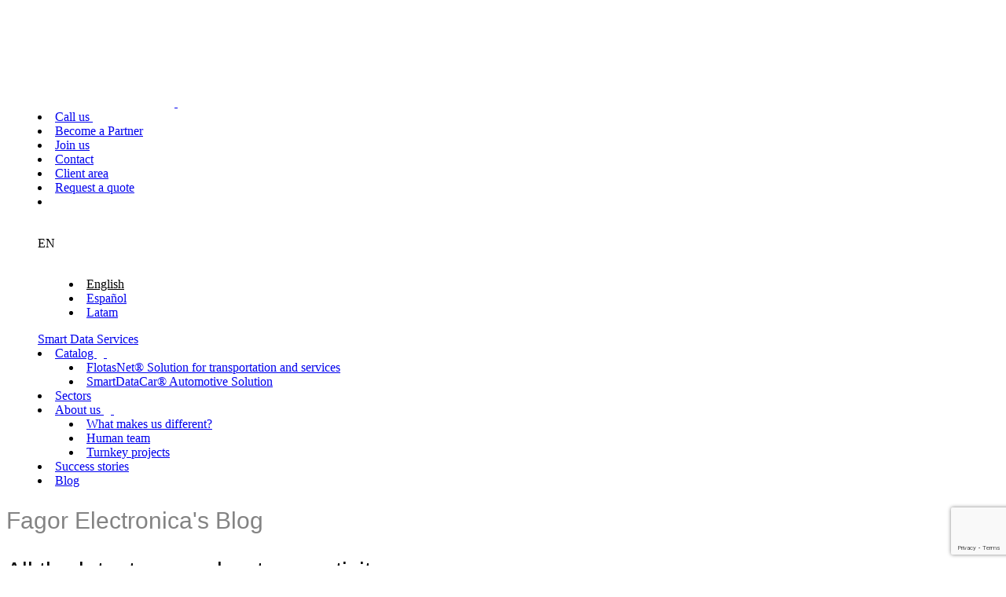

--- FILE ---
content_type: text/html; charset=UTF-8
request_url: https://www.fagorsmartdata.com/en/blog/collaboration-agreement-with-a-e-c-a/
body_size: 22274
content:
<!DOCTYPE html>
<html lang="en" prefix="og: https://ogp.me/ns#">
<head>
	<meta charset="UTF-8">
	<meta name="viewport" content="width=device-width, initial-scale=1.0, viewport-fit=cover" />			<title>
			Collaboration Agreement with A.E.C.A. | fagorsmartdata.com		</title>
		<style>
#wpadminbar #wp-admin-bar-wccp_free_top_button .ab-icon:before {
	content: "\f160";
	color: #02CA02;
	top: 3px;
}
#wpadminbar #wp-admin-bar-wccp_free_top_button .ab-icon {
	transform: rotate(45deg);
}
</style>
<link rel="alternate" hreflang="en" href="https://www.fagorsmartdata.com/en/blog/collaboration-agreement-with-a-e-c-a/" />
<link rel="alternate" hreflang="es-es" href="https://www.fagorsmartdata.com/es/blog/acuerdo-de-colaboracion-con-a-e-c-a/" />
<link rel="alternate" hreflang="es" href="https://www.fagorsmartdata.com/la/blog/acuerdo-de-colaboracion-con-a-e-c-a/" />
<link rel="alternate" hreflang="x-default" href="https://www.fagorsmartdata.com/es/blog/acuerdo-de-colaboracion-con-a-e-c-a/" />

<!-- Google Tag Manager for WordPress by gtm4wp.com -->
<script data-cfasync="false" data-pagespeed-no-defer>
	var gtm4wp_datalayer_name = "dataLayer";
	var dataLayer = dataLayer || [];
</script>
<!-- End Google Tag Manager for WordPress by gtm4wp.com --><link rel="preload" as="image" importance="high" href="https://www.fagorsmartdata.com/wp-content/uploads/2023/08/Acuerdo-aeca-web-2.1-1-1024x512.jpg" srcset="https://www.fagorsmartdata.com/wp-content/uploads/2023/08/Acuerdo-aeca-web-2.1-1-300x150.jpg 300w, https://www.fagorsmartdata.com/wp-content/uploads/2023/08/Acuerdo-aeca-web-2.1-1-1024x512.jpg 1024w, https://www.fagorsmartdata.com/wp-content/uploads/2023/08/Acuerdo-aeca-web-2.1-1-768x384.jpg 768w, https://www.fagorsmartdata.com/wp-content/uploads/2023/08/Acuerdo-aeca-web-2.1-1-1536x768.jpg 1536w, https://www.fagorsmartdata.com/wp-content/uploads/2023/08/Acuerdo-aeca-web-2.1-1.jpg 1685w" />
<!-- Search Engine Optimization by Rank Math - https://rankmath.com/ -->
<meta name="description" content="Fagor Electrónica&#039;s Smart Data Services and A.E.C.A. join forces to revolutionize fleet management in the car rental sector."/>
<meta name="robots" content="follow, index, max-snippet:-1, max-video-preview:-1, max-image-preview:large"/>
<link rel="canonical" href="https://www.fagorsmartdata.com/en/blog/collaboration-agreement-with-a-e-c-a/" />
<meta property="og:locale" content="en_US" />
<meta property="og:type" content="article" />
<meta property="og:title" content="Collaboration Agreement with A.E.C.A. | fagorsmartdata.com" />
<meta property="og:description" content="Fagor Electrónica&#039;s Smart Data Services and A.E.C.A. join forces to revolutionize fleet management in the car rental sector." />
<meta property="og:url" content="https://www.fagorsmartdata.com/en/blog/collaboration-agreement-with-a-e-c-a/" />
<meta property="og:site_name" content="Smart Data Services" />
<meta property="article:section" content="News and events" />
<meta property="og:updated_time" content="2023-09-26T15:47:09+02:00" />
<meta property="og:image" content="https://www.fagorsmartdata.com/wp-content/uploads/2023/08/Acuerdo-aeca-web-2.1-1.jpg" />
<meta property="og:image:secure_url" content="https://www.fagorsmartdata.com/wp-content/uploads/2023/08/Acuerdo-aeca-web-2.1-1.jpg" />
<meta property="og:image:width" content="1685" />
<meta property="og:image:height" content="843" />
<meta property="og:image:alt" content="Collaboration Agreement with A.E.C.A." />
<meta property="og:image:type" content="image/jpeg" />
<meta property="article:published_time" content="2023-08-07T13:38:12+02:00" />
<meta property="article:modified_time" content="2023-09-26T15:47:09+02:00" />
<meta name="twitter:card" content="summary_large_image" />
<meta name="twitter:title" content="Collaboration Agreement with A.E.C.A. | fagorsmartdata.com" />
<meta name="twitter:description" content="Fagor Electrónica&#039;s Smart Data Services and A.E.C.A. join forces to revolutionize fleet management in the car rental sector." />
<meta name="twitter:image" content="https://www.fagorsmartdata.com/wp-content/uploads/2023/08/Acuerdo-aeca-web-2.1-1.jpg" />
<meta name="twitter:label1" content="Written by" />
<meta name="twitter:data1" content="Enrique Smartdata" />
<meta name="twitter:label2" content="Time to read" />
<meta name="twitter:data2" content="2 minutes" />
<script type="application/ld+json" class="rank-math-schema">{"@context":"https://schema.org","@graph":[{"@type":["Person","Organization"],"@id":"https://www.fagorsmartdata.com/en/#person/","name":"fagorsmartdata.com","logo":{"@type":"ImageObject","@id":"https://www.fagorsmartdata.com/en/#logo/","url":"https://www.fagorsmartdata.com/wp-content/uploads/2023/04/F-150x150.png","contentUrl":"https://www.fagorsmartdata.com/wp-content/uploads/2023/04/F-150x150.png","caption":"Smart Data Services","inLanguage":"en"},"image":{"@type":"ImageObject","@id":"https://www.fagorsmartdata.com/en/#logo/","url":"https://www.fagorsmartdata.com/wp-content/uploads/2023/04/F-150x150.png","contentUrl":"https://www.fagorsmartdata.com/wp-content/uploads/2023/04/F-150x150.png","caption":"Smart Data Services","inLanguage":"en"}},{"@type":"WebSite","@id":"https://www.fagorsmartdata.com/en/#website/","url":"https://www.fagorsmartdata.com/en/","name":"Smart Data Services","publisher":{"@id":"https://www.fagorsmartdata.com/en/#person/"},"inLanguage":"en"},{"@type":"ImageObject","@id":"https://www.fagorsmartdata.com/wp-content/uploads/2023/08/Acuerdo-aeca-web-2.1-1.jpg","url":"https://www.fagorsmartdata.com/wp-content/uploads/2023/08/Acuerdo-aeca-web-2.1-1.jpg","width":"1685","height":"843","inLanguage":"en"},{"@type":"BreadcrumbList","@id":"https://www.fagorsmartdata.com/en/blog/collaboration-agreement-with-a-e-c-a/#breadcrumb","itemListElement":[{"@type":"ListItem","position":"1","item":{"@id":"https://www.fagorsmartdata.com/es/","name":"Portada"}},{"@type":"ListItem","position":"2","item":{"@id":"https://www.fagorsmartdata.com/en/blog/collaboration-agreement-with-a-e-c-a/","name":"Collaboration Agreement with A.E.C.A."}}]},{"@type":"WebPage","@id":"https://www.fagorsmartdata.com/en/blog/collaboration-agreement-with-a-e-c-a/#webpage","url":"https://www.fagorsmartdata.com/en/blog/collaboration-agreement-with-a-e-c-a/","name":"Collaboration Agreement with A.E.C.A. | fagorsmartdata.com","datePublished":"2023-08-07T13:38:12+02:00","dateModified":"2023-09-26T15:47:09+02:00","isPartOf":{"@id":"https://www.fagorsmartdata.com/en/#website/"},"primaryImageOfPage":{"@id":"https://www.fagorsmartdata.com/wp-content/uploads/2023/08/Acuerdo-aeca-web-2.1-1.jpg"},"inLanguage":"en","breadcrumb":{"@id":"https://www.fagorsmartdata.com/en/blog/collaboration-agreement-with-a-e-c-a/#breadcrumb"}},{"@type":"Person","@id":"https://www.fagorsmartdata.com/en/author/enrique/","name":"Enrique Smartdata","url":"https://www.fagorsmartdata.com/en/author/enrique/","image":{"@type":"ImageObject","@id":"https://secure.gravatar.com/avatar/f59a78c19e76578f8a0f0594b078ec4003f0484e75237f9d309f059f5ee1fac6?s=96&amp;d=mm&amp;r=g","url":"https://secure.gravatar.com/avatar/f59a78c19e76578f8a0f0594b078ec4003f0484e75237f9d309f059f5ee1fac6?s=96&amp;d=mm&amp;r=g","caption":"Enrique Smartdata","inLanguage":"en"}},{"@type":"BlogPosting","headline":"Collaboration Agreement with A.E.C.A. | fagorsmartdata.com","datePublished":"2023-08-07T13:38:12+02:00","dateModified":"2023-09-26T15:47:09+02:00","author":{"@id":"https://www.fagorsmartdata.com/en/author/enrique/","name":"Enrique Smartdata"},"publisher":{"@id":"https://www.fagorsmartdata.com/en/#person/"},"description":"Fagor Electr\u00f3nica&#039;s Smart Data Services and A.E.C.A. join forces to revolutionize fleet management in the car rental sector.","name":"Collaboration Agreement with A.E.C.A. | fagorsmartdata.com","@id":"https://www.fagorsmartdata.com/en/blog/collaboration-agreement-with-a-e-c-a/#richSnippet","isPartOf":{"@id":"https://www.fagorsmartdata.com/en/blog/collaboration-agreement-with-a-e-c-a/#webpage"},"image":{"@id":"https://www.fagorsmartdata.com/wp-content/uploads/2023/08/Acuerdo-aeca-web-2.1-1.jpg"},"inLanguage":"en","mainEntityOfPage":{"@id":"https://www.fagorsmartdata.com/en/blog/collaboration-agreement-with-a-e-c-a/#webpage"}}]}</script>
<!-- /Rank Math WordPress SEO plugin -->

<link rel="alternate" type="application/rss+xml" title="fagorsmartdata.com &raquo; Collaboration Agreement with A.E.C.A. Comments Feed" href="https://www.fagorsmartdata.com/en/blog/collaboration-agreement-with-a-e-c-a/feed/" />
<link rel="alternate" title="oEmbed (JSON)" type="application/json+oembed" href="https://www.fagorsmartdata.com/en/wp-json/oembed/1.0/embed?url=https%3A%2F%2Fwww.fagorsmartdata.com%2Fen%2Fblog%2Fcollaboration-agreement-with-a-e-c-a%2F" />
<link rel="alternate" title="oEmbed (XML)" type="text/xml+oembed" href="https://www.fagorsmartdata.com/en/wp-json/oembed/1.0/embed?url=https%3A%2F%2Fwww.fagorsmartdata.com%2Fen%2Fblog%2Fcollaboration-agreement-with-a-e-c-a%2F&#038;format=xml" />
<style id='wp-img-auto-sizes-contain-inline-css' type='text/css'>
img:is([sizes=auto i],[sizes^="auto," i]){contain-intrinsic-size:3000px 1500px}
/*# sourceURL=wp-img-auto-sizes-contain-inline-css */
</style>
<style id='wp-emoji-styles-inline-css' type='text/css'>

	img.wp-smiley, img.emoji {
		display: inline !important;
		border: none !important;
		box-shadow: none !important;
		height: 1em !important;
		width: 1em !important;
		margin: 0 0.07em !important;
		vertical-align: -0.1em !important;
		background: none !important;
		padding: 0 !important;
	}
/*# sourceURL=wp-emoji-styles-inline-css */
</style>
<style id='classic-theme-styles-inline-css' type='text/css'>
/*! This file is auto-generated */
.wp-block-button__link{color:#fff;background-color:#32373c;border-radius:9999px;box-shadow:none;text-decoration:none;padding:calc(.667em + 2px) calc(1.333em + 2px);font-size:1.125em}.wp-block-file__button{background:#32373c;color:#fff;text-decoration:none}
/*# sourceURL=/wp-includes/css/classic-themes.min.css */
</style>
<link rel='stylesheet' id='wpml-blocks-css' href='https://www.fagorsmartdata.com/wp-content/plugins/sitepress-multilingual-cms/dist/css/blocks/styles.css?ver=4.6.3' type='text/css' media='all' />
<link rel='stylesheet' id='wpml-legacy-horizontal-list-0-css' href='//www.fagorsmartdata.com/wp-content/plugins/sitepress-multilingual-cms/templates/language-switchers/legacy-list-horizontal/style.min.css?ver=1' type='text/css' media='all' />
<link rel='stylesheet' id='normalize-styles-css' href='https://www.fagorsmartdata.com/wp-content/themes/move/normalize.min.css?ver=6.9' type='text/css' media='all' />
<link rel='stylesheet' id='elementor-frontend-css' href='https://www.fagorsmartdata.com/wp-content/plugins/elementor/assets/css/frontend.min.css?ver=3.28.4' type='text/css' media='all' />
<link rel='stylesheet' id='widget-heading-css' href='https://www.fagorsmartdata.com/wp-content/plugins/elementor/assets/css/widget-heading.min.css?ver=3.28.4' type='text/css' media='all' />
<link rel='stylesheet' id='e-animation-fadeIn-css' href='https://www.fagorsmartdata.com/wp-content/plugins/elementor/assets/lib/animations/styles/fadeIn.min.css?ver=3.28.4' type='text/css' media='all' />
<link rel='stylesheet' id='e-popup-css' href='https://www.fagorsmartdata.com/wp-content/plugins/elementor-pro/assets/css/conditionals/popup.min.css?ver=3.28.4' type='text/css' media='all' />
<link rel='stylesheet' id='widget-divider-css' href='https://www.fagorsmartdata.com/wp-content/plugins/elementor/assets/css/widget-divider.min.css?ver=3.28.4' type='text/css' media='all' />
<link rel='stylesheet' id='widget-posts-css' href='https://www.fagorsmartdata.com/wp-content/plugins/elementor-pro/assets/css/widget-posts.min.css?ver=3.28.4' type='text/css' media='all' />
<link rel='stylesheet' id='frontend-style-1-css' href='https://www.fagorsmartdata.com/wp-content/themes/move/dist/css/app.css?ver=6.9' type='text/css' media='all' />
<link rel='stylesheet' id='elementor-icons-css' href='https://www.fagorsmartdata.com/wp-content/plugins/elementor/assets/lib/eicons/css/elementor-icons.min.css?ver=5.36.0' type='text/css' media='all' />
<link rel='stylesheet' id='elementor-post-16-css' href='https://www.fagorsmartdata.com/wp-content/uploads/elementor/css/post-16.css?ver=1768549740' type='text/css' media='all' />
<link rel='stylesheet' id='elfi-masonry-css' href='https://www.fagorsmartdata.com/wp-content/plugins/elfi-masonry-addon-old//assets/css/elfi-masonry-addon.css?ver=1.5.4' type='text/css' media='' />
<link rel='stylesheet' id='widget-image-css' href='https://www.fagorsmartdata.com/wp-content/plugins/elementor/assets/css/widget-image.min.css?ver=3.28.4' type='text/css' media='all' />
<link rel='stylesheet' id='elementor-post-92177-css' href='https://www.fagorsmartdata.com/wp-content/uploads/elementor/css/post-92177.css?ver=1768550926' type='text/css' media='all' />
<link rel='stylesheet' id='elementor-post-6592-css' href='https://www.fagorsmartdata.com/wp-content/uploads/elementor/css/post-6592.css?ver=1768549770' type='text/css' media='all' />
<link rel='stylesheet' id='elementor-post-4482-css' href='https://www.fagorsmartdata.com/wp-content/uploads/elementor/css/post-4482.css?ver=1768549875' type='text/css' media='all' />
<link rel='stylesheet' id='elementor-post-89607-css' href='https://www.fagorsmartdata.com/wp-content/uploads/elementor/css/post-89607.css?ver=1768549770' type='text/css' media='all' />
<link rel='stylesheet' id='elementor-post-312-css' href='https://www.fagorsmartdata.com/wp-content/uploads/elementor/css/post-312.css?ver=1768549875' type='text/css' media='all' />
<link rel='stylesheet' id='custom-style-css' href='https://www.fagorsmartdata.com/wp-content/themes/move/custom-style.css?ver=6.9' type='text/css' media='all' />
<link rel='stylesheet' id='ekit-widget-styles-css' href='https://www.fagorsmartdata.com/wp-content/plugins/elementskit-lite/widgets/init/assets/css/widget-styles.css?ver=3.7.6' type='text/css' media='all' />
<link rel='stylesheet' id='ekit-responsive-css' href='https://www.fagorsmartdata.com/wp-content/plugins/elementskit-lite/widgets/init/assets/css/responsive.css?ver=3.7.6' type='text/css' media='all' />
<link rel='stylesheet' id='moove_gdpr_frontend-css' href='https://www.fagorsmartdata.com/wp-content/plugins/gdpr-cookie-compliance/dist/styles/gdpr-main.css?ver=5.0.9' type='text/css' media='all' />
<style id='moove_gdpr_frontend-inline-css' type='text/css'>
#moove_gdpr_cookie_modal,#moove_gdpr_cookie_info_bar,.gdpr_cookie_settings_shortcode_content{font-family:&#039;Nunito&#039;,sans-serif}#moove_gdpr_save_popup_settings_button{background-color:#373737;color:#fff}#moove_gdpr_save_popup_settings_button:hover{background-color:#000}#moove_gdpr_cookie_info_bar .moove-gdpr-info-bar-container .moove-gdpr-info-bar-content a.mgbutton,#moove_gdpr_cookie_info_bar .moove-gdpr-info-bar-container .moove-gdpr-info-bar-content button.mgbutton{background-color:#0C4DA2}#moove_gdpr_cookie_modal .moove-gdpr-modal-content .moove-gdpr-modal-footer-content .moove-gdpr-button-holder a.mgbutton,#moove_gdpr_cookie_modal .moove-gdpr-modal-content .moove-gdpr-modal-footer-content .moove-gdpr-button-holder button.mgbutton,.gdpr_cookie_settings_shortcode_content .gdpr-shr-button.button-green{background-color:#0C4DA2;border-color:#0C4DA2}#moove_gdpr_cookie_modal .moove-gdpr-modal-content .moove-gdpr-modal-footer-content .moove-gdpr-button-holder a.mgbutton:hover,#moove_gdpr_cookie_modal .moove-gdpr-modal-content .moove-gdpr-modal-footer-content .moove-gdpr-button-holder button.mgbutton:hover,.gdpr_cookie_settings_shortcode_content .gdpr-shr-button.button-green:hover{background-color:#fff;color:#0C4DA2}#moove_gdpr_cookie_modal .moove-gdpr-modal-content .moove-gdpr-modal-close i,#moove_gdpr_cookie_modal .moove-gdpr-modal-content .moove-gdpr-modal-close span.gdpr-icon{background-color:#0C4DA2;border:1px solid #0C4DA2}#moove_gdpr_cookie_info_bar span.moove-gdpr-infobar-allow-all.focus-g,#moove_gdpr_cookie_info_bar span.moove-gdpr-infobar-allow-all:focus,#moove_gdpr_cookie_info_bar button.moove-gdpr-infobar-allow-all.focus-g,#moove_gdpr_cookie_info_bar button.moove-gdpr-infobar-allow-all:focus,#moove_gdpr_cookie_info_bar span.moove-gdpr-infobar-reject-btn.focus-g,#moove_gdpr_cookie_info_bar span.moove-gdpr-infobar-reject-btn:focus,#moove_gdpr_cookie_info_bar button.moove-gdpr-infobar-reject-btn.focus-g,#moove_gdpr_cookie_info_bar button.moove-gdpr-infobar-reject-btn:focus,#moove_gdpr_cookie_info_bar span.change-settings-button.focus-g,#moove_gdpr_cookie_info_bar span.change-settings-button:focus,#moove_gdpr_cookie_info_bar button.change-settings-button.focus-g,#moove_gdpr_cookie_info_bar button.change-settings-button:focus{-webkit-box-shadow:0 0 1px 3px #0C4DA2;-moz-box-shadow:0 0 1px 3px #0C4DA2;box-shadow:0 0 1px 3px #0C4DA2}#moove_gdpr_cookie_modal .moove-gdpr-modal-content .moove-gdpr-modal-close i:hover,#moove_gdpr_cookie_modal .moove-gdpr-modal-content .moove-gdpr-modal-close span.gdpr-icon:hover,#moove_gdpr_cookie_info_bar span[data-href]>u.change-settings-button{color:#0C4DA2}#moove_gdpr_cookie_modal .moove-gdpr-modal-content .moove-gdpr-modal-left-content #moove-gdpr-menu li.menu-item-selected a span.gdpr-icon,#moove_gdpr_cookie_modal .moove-gdpr-modal-content .moove-gdpr-modal-left-content #moove-gdpr-menu li.menu-item-selected button span.gdpr-icon{color:inherit}#moove_gdpr_cookie_modal .moove-gdpr-modal-content .moove-gdpr-modal-left-content #moove-gdpr-menu li a span.gdpr-icon,#moove_gdpr_cookie_modal .moove-gdpr-modal-content .moove-gdpr-modal-left-content #moove-gdpr-menu li button span.gdpr-icon{color:inherit}#moove_gdpr_cookie_modal .gdpr-acc-link{line-height:0;font-size:0;color:transparent;position:absolute}#moove_gdpr_cookie_modal .moove-gdpr-modal-content .moove-gdpr-modal-close:hover i,#moove_gdpr_cookie_modal .moove-gdpr-modal-content .moove-gdpr-modal-left-content #moove-gdpr-menu li a,#moove_gdpr_cookie_modal .moove-gdpr-modal-content .moove-gdpr-modal-left-content #moove-gdpr-menu li button,#moove_gdpr_cookie_modal .moove-gdpr-modal-content .moove-gdpr-modal-left-content #moove-gdpr-menu li button i,#moove_gdpr_cookie_modal .moove-gdpr-modal-content .moove-gdpr-modal-left-content #moove-gdpr-menu li a i,#moove_gdpr_cookie_modal .moove-gdpr-modal-content .moove-gdpr-tab-main .moove-gdpr-tab-main-content a:hover,#moove_gdpr_cookie_info_bar.moove-gdpr-dark-scheme .moove-gdpr-info-bar-container .moove-gdpr-info-bar-content a.mgbutton:hover,#moove_gdpr_cookie_info_bar.moove-gdpr-dark-scheme .moove-gdpr-info-bar-container .moove-gdpr-info-bar-content button.mgbutton:hover,#moove_gdpr_cookie_info_bar.moove-gdpr-dark-scheme .moove-gdpr-info-bar-container .moove-gdpr-info-bar-content a:hover,#moove_gdpr_cookie_info_bar.moove-gdpr-dark-scheme .moove-gdpr-info-bar-container .moove-gdpr-info-bar-content button:hover,#moove_gdpr_cookie_info_bar.moove-gdpr-dark-scheme .moove-gdpr-info-bar-container .moove-gdpr-info-bar-content span.change-settings-button:hover,#moove_gdpr_cookie_info_bar.moove-gdpr-dark-scheme .moove-gdpr-info-bar-container .moove-gdpr-info-bar-content button.change-settings-button:hover,#moove_gdpr_cookie_info_bar.moove-gdpr-dark-scheme .moove-gdpr-info-bar-container .moove-gdpr-info-bar-content u.change-settings-button:hover,#moove_gdpr_cookie_info_bar span[data-href]>u.change-settings-button,#moove_gdpr_cookie_info_bar.moove-gdpr-dark-scheme .moove-gdpr-info-bar-container .moove-gdpr-info-bar-content a.mgbutton.focus-g,#moove_gdpr_cookie_info_bar.moove-gdpr-dark-scheme .moove-gdpr-info-bar-container .moove-gdpr-info-bar-content button.mgbutton.focus-g,#moove_gdpr_cookie_info_bar.moove-gdpr-dark-scheme .moove-gdpr-info-bar-container .moove-gdpr-info-bar-content a.focus-g,#moove_gdpr_cookie_info_bar.moove-gdpr-dark-scheme .moove-gdpr-info-bar-container .moove-gdpr-info-bar-content button.focus-g,#moove_gdpr_cookie_info_bar.moove-gdpr-dark-scheme .moove-gdpr-info-bar-container .moove-gdpr-info-bar-content a.mgbutton:focus,#moove_gdpr_cookie_info_bar.moove-gdpr-dark-scheme .moove-gdpr-info-bar-container .moove-gdpr-info-bar-content button.mgbutton:focus,#moove_gdpr_cookie_info_bar.moove-gdpr-dark-scheme .moove-gdpr-info-bar-container .moove-gdpr-info-bar-content a:focus,#moove_gdpr_cookie_info_bar.moove-gdpr-dark-scheme .moove-gdpr-info-bar-container .moove-gdpr-info-bar-content button:focus,#moove_gdpr_cookie_info_bar.moove-gdpr-dark-scheme .moove-gdpr-info-bar-container .moove-gdpr-info-bar-content span.change-settings-button.focus-g,span.change-settings-button:focus,button.change-settings-button.focus-g,button.change-settings-button:focus,#moove_gdpr_cookie_info_bar.moove-gdpr-dark-scheme .moove-gdpr-info-bar-container .moove-gdpr-info-bar-content u.change-settings-button.focus-g,#moove_gdpr_cookie_info_bar.moove-gdpr-dark-scheme .moove-gdpr-info-bar-container .moove-gdpr-info-bar-content u.change-settings-button:focus{color:#0C4DA2}#moove_gdpr_cookie_modal .moove-gdpr-branding.focus-g span,#moove_gdpr_cookie_modal .moove-gdpr-modal-content .moove-gdpr-tab-main a.focus-g,#moove_gdpr_cookie_modal .moove-gdpr-modal-content .moove-gdpr-tab-main .gdpr-cd-details-toggle.focus-g{color:#0C4DA2}#moove_gdpr_cookie_modal.gdpr_lightbox-hide{display:none}
/*# sourceURL=moove_gdpr_frontend-inline-css */
</style>
<link rel='stylesheet' id='elementor-icons-ekiticons-css' href='https://www.fagorsmartdata.com/wp-content/plugins/elementskit-lite/modules/elementskit-icon-pack/assets/css/ekiticons.css?ver=3.7.6' type='text/css' media='all' />
<script type="text/javascript" src="https://www.fagorsmartdata.com/wp-includes/js/jquery/jquery.min.js?ver=3.7.1" id="jquery-core-js"></script>
<script type="text/javascript" src="https://www.fagorsmartdata.com/wp-includes/js/jquery/jquery-migrate.min.js?ver=3.4.1" id="jquery-migrate-js"></script>
<script type="text/javascript" id="wpml-cookie-js-extra">
/* <![CDATA[ */
var wpml_cookies = {"wp-wpml_current_language":{"value":"en","expires":1,"path":"/"}};
var wpml_cookies = {"wp-wpml_current_language":{"value":"en","expires":1,"path":"/"}};
//# sourceURL=wpml-cookie-js-extra
/* ]]> */
</script>
<script type="text/javascript" src="https://www.fagorsmartdata.com/wp-content/plugins/sitepress-multilingual-cms/res/js/cookies/language-cookie.js?ver=4.6.3" id="wpml-cookie-js"></script>
<link rel="https://api.w.org/" href="https://www.fagorsmartdata.com/en/wp-json/" /><link rel="alternate" title="JSON" type="application/json" href="https://www.fagorsmartdata.com/en/wp-json/wp/v2/posts/92177" /><link rel="EditURI" type="application/rsd+xml" title="RSD" href="https://www.fagorsmartdata.com/xmlrpc.php?rsd" />
<meta name="generator" content="WordPress 6.9" />
<link rel='shortlink' href='https://www.fagorsmartdata.com/en/?p=92177' />
<meta name="generator" content="WPML ver:4.6.3 stt:1,66,2;" />
<script type="text/javascript">if(!window._buttonizer) { window._buttonizer = {}; };var _buttonizer_page_data = {"language":"en"};window._buttonizer.data = { ..._buttonizer_page_data, ...window._buttonizer.data };</script><!-- Google Tag Manager -->
<script>(function(w,d,s,l,i){w[l]=w[l]||[];w[l].push({'gtm.start':
new Date().getTime(),event:'gtm.js'});var f=d.getElementsByTagName(s)[0],
j=d.createElement(s),dl=l!='dataLayer'?'&l='+l:'';j.async=true;j.src=
'https://www.googletagmanager.com/gtm.js?id='+i+dl;f.parentNode.insertBefore(j,f);
})(window,document,'script','dataLayer','GTM-NGFGSKK');</script>
<!-- End Google Tag Manager --><style type="text/css" id="simple-css-output">:root { --rojoFagor: #E42212; --blanco: #FFFFFF;}.lista-roja ul li { list-style-position: inside; text-indent: -1em; padding-left: 1em;}.tribe-tickets__rsvp-attendance { display: none!important;}.tribe-tickets__rsvp-wrapper { max-width: 100%!important;}.tribe-tickets__rsvp-availability{ display: none!important;}.tribe-common-h6--min-medium { display: none!important;}.tribe-common-h5 { display: none!important;}button.tribe-common-c-btn { max-width: 100px;}.wpforms-container { font-family: Roboto,sans-serif; }.wpforms-submit-container { text-align: right;}.wpforms-container input[type=text] { background-color: #fcfcfc; }.wpforms-form button[type=submit] { background: var(--rojoFagor)!important; color: var(--blanco)!important; /*margin-top: -160px!important;*/}@media only screen and (min-width: 200px) and (max-width: 1024px) { .wpforms-form button[type=submit] { width: -webkit-fill-available; font-size: 2em!important; }}@media only screen and (min-width: 1025px) { .wpforms-form button[type=submit] { font-size: unset!important; }}</style><script id="wpcp_disable_Right_Click" type="text/javascript">
document.ondragstart = function() { return false;}
	function nocontext(e) {
	   return false;
	}
	document.oncontextmenu = nocontext;
</script>
<style>
.unselectable
{
-moz-user-select:none;
-webkit-user-select:none;
cursor: default;
}
html
{
-webkit-touch-callout: none;
-webkit-user-select: none;
-khtml-user-select: none;
-moz-user-select: none;
-ms-user-select: none;
user-select: none;
-webkit-tap-highlight-color: rgba(0,0,0,0);
}
</style>
<script id="wpcp_css_disable_selection" type="text/javascript">
var e = document.getElementsByTagName('body')[0];
if(e)
{
	e.setAttribute('unselectable',"on");
}
</script>

<!-- Google Tag Manager for WordPress by gtm4wp.com -->
<!-- GTM Container placement set to footer -->
<script data-cfasync="false" data-pagespeed-no-defer type="text/javascript">
	var dataLayer_content = {"pagePostType":"post","pagePostType2":"single-post","pageCategory":["news-and-events"],"pagePostAuthor":"Enrique Smartdata"};
	dataLayer.push( dataLayer_content );
</script>
<script data-cfasync="false" data-pagespeed-no-defer type="text/javascript">
(function(w,d,s,l,i){w[l]=w[l]||[];w[l].push({'gtm.start':
new Date().getTime(),event:'gtm.js'});var f=d.getElementsByTagName(s)[0],
j=d.createElement(s),dl=l!='dataLayer'?'&l='+l:'';j.async=true;j.src=
'//www.googletagmanager.com/gtm.js?id='+i+dl;f.parentNode.insertBefore(j,f);
})(window,document,'script','dataLayer','GTM-NGFGSKK');
</script>
<!-- End Google Tag Manager for WordPress by gtm4wp.com --><meta name="generator" content="Elementor 3.28.4; features: additional_custom_breakpoints, e_local_google_fonts; settings: css_print_method-external, google_font-disabled, font_display-swap">
			<style>
				.e-con.e-parent:nth-of-type(n+4):not(.e-lazyloaded):not(.e-no-lazyload),
				.e-con.e-parent:nth-of-type(n+4):not(.e-lazyloaded):not(.e-no-lazyload) * {
					background-image: none !important;
				}
				@media screen and (max-height: 1024px) {
					.e-con.e-parent:nth-of-type(n+3):not(.e-lazyloaded):not(.e-no-lazyload),
					.e-con.e-parent:nth-of-type(n+3):not(.e-lazyloaded):not(.e-no-lazyload) * {
						background-image: none !important;
					}
				}
				@media screen and (max-height: 640px) {
					.e-con.e-parent:nth-of-type(n+2):not(.e-lazyloaded):not(.e-no-lazyload),
					.e-con.e-parent:nth-of-type(n+2):not(.e-lazyloaded):not(.e-no-lazyload) * {
						background-image: none !important;
					}
				}
			</style>
			<link rel="icon" href="https://www.fagorsmartdata.com/wp-content/uploads/2023/04/F-150x150.png" sizes="32x32" />
<link rel="icon" href="https://www.fagorsmartdata.com/wp-content/uploads/2023/04/F-300x300.png" sizes="192x192" />
<link rel="apple-touch-icon" href="https://www.fagorsmartdata.com/wp-content/uploads/2023/04/F-300x300.png" />
<meta name="msapplication-TileImage" content="https://www.fagorsmartdata.com/wp-content/uploads/2023/04/F-300x300.png" />
		<style type="text/css" id="wp-custom-css">
			.elementor-post__read-more::after {
  content: "";
  display: inline-block;
  width: 16px;
  height: 16px;
  background-image: url("/wp-content/uploads/2023/04/ico-arrow-right-red.svg");
  background-repeat: no-repeat;
  margin-left: 5px;
  margin-bottom: -4px;
}
.elementor-post__read-more:hover {
  color: #E42212 !important;
}
.elementor-post__read-more:hover::after {transition: 0.3s; margin-left: 10px;}


.col .grey{margin:0 20px 0 0}
img.line {width: 30px;}

.elementor-widget-accordion ul li{list-style:initial;}

.lista-roja ul li{
font-size:100%;
padding-bottom:15px;
}

.lista-roja ul li::before {
content: "\2022";
color: #e42212;
font-weight: bold;
display: inline-block; 
width: 1em;
margin-left: 0;
font-size:100%;
}

.lista-roja ul li:hover::before {
background-color: #FFF;
}

.lista-roja ul li ul{
padding-left:30px;
}


.elementor-element-5eb15df{display:none;}
.no-hover:hover{opacity:1 !important;}
.politica a{font-weight:400;}
.politica a:hover{text-decoration:underline;}		</style>
		<noscript><style id="rocket-lazyload-nojs-css">.rll-youtube-player, [data-lazy-src]{display:none !important;}</style></noscript><meta name="generator" content="WP Rocket 3.20.1.2" data-wpr-features="wpr_lazyload_images wpr_image_dimensions wpr_preload_links wpr_desktop" /></head>
<body class="wp-singular post-template-default single single-post postid-92177 single-format-standard wp-custom-logo wp-theme-move unselectable elementor-default elementor-template-full-width elementor-kit-16 elementor-page elementor-page-92177 elementor-page-312">
<!-- Google Tag Manager (noscript) -->
<noscript><iframe src="https://www.googletagmanager.com/ns.html?id=GTM-NGFGSKK"
height="0" width="0" style="display:none;visibility:hidden"></iframe></noscript>
<!-- End Google Tag Manager (noscript) -->		<div data-rocket-location-hash="d45d4a323a2dcb21ad79bce11b344ad4" data-elementor-type="header" data-elementor-id="4482" class="elementor elementor-4482 elementor-2687 elementor-location-header" data-elementor-post-type="elementor_library">
			<div data-rocket-location-hash="1cf6ce79c64ad31a6a0aa13a7112fa4a" class="elementor-element elementor-element-4b0a855 e-con-full e-flex e-con e-parent" data-id="4b0a855" data-element_type="container">
				<div data-rocket-location-hash="53df14511ea82bd5e9aa3b3bc880eb45" class="elementor-element elementor-element-9b2006c elementor-widget elementor-widget-html" data-id="9b2006c" data-element_type="widget" data-widget_type="html.default">
				<div class="elementor-widget-container">
					<header>
    <div class="wrap is-not-black is-visible" id="navbar">
        <section class="w-90">
            <div class="logo-responsive">
                <img width="174" height="54" class="white" src="data:image/svg+xml,%3Csvg%20xmlns='http://www.w3.org/2000/svg'%20viewBox='0%200%20174%2054'%3E%3C/svg%3E" alt="" data-lazy-src="/wp-content/uploads/2023/04/logo-fagor.svg"><noscript><img width="174" height="54" class="white" src="/wp-content/uploads/2023/04/logo-fagor.svg" alt=""></noscript>
                <img width="174" height="54" class="color" src="data:image/svg+xml,%3Csvg%20xmlns='http://www.w3.org/2000/svg'%20viewBox='0%200%20174%2054'%3E%3C/svg%3E" alt="" data-lazy-src="/wp-content/uploads/2023/04/logo-fagor-color.svg"><noscript><img width="174" height="54" class="color" src="/wp-content/uploads/2023/04/logo-fagor-color.svg" alt=""></noscript>
            </div>
            <nav class="menu">
                <div class="wrap-ul">
                    <ul class="foot-responsive">
                    </ul>
                    <ul class="links">
                        <div class="logo">
                            <a class="" href="/en">
                                <img width="174" height="54" class="white" src="data:image/svg+xml,%3Csvg%20xmlns='http://www.w3.org/2000/svg'%20viewBox='0%200%20174%2054'%3E%3C/svg%3E" alt="" data-lazy-src="/wp-content/uploads/2023/04/logo-fagor.svg"><noscript><img width="174" height="54" class="white" src="/wp-content/uploads/2023/04/logo-fagor.svg" alt=""></noscript>
                                <img width="174" height="54" class="color" src="data:image/svg+xml,%3Csvg%20xmlns='http://www.w3.org/2000/svg'%20viewBox='0%200%20174%2054'%3E%3C/svg%3E" alt="" data-lazy-src="/wp-content/uploads/2023/04/logo-fagor-color.svg"><noscript><img width="174" height="54" class="color" src="/wp-content/uploads/2023/04/logo-fagor-color.svg" alt=""></noscript>
                            </a>
                        </div>
                        <div class="wrap-links">
                            <li class="link-menu">
                                <a class="green" href="tel:+34%20942%20291%20400">Call us
                                    <img width="10" height="10" src="data:image/svg+xml,%3Csvg%20xmlns='http://www.w3.org/2000/svg'%20viewBox='0%200%2010%2010'%3E%3C/svg%3E" alt="" data-lazy-src="/wp-content/uploads/2023/04/ico-telephone-green.svg"><noscript><img width="10" height="10" src="/wp-content/uploads/2023/04/ico-telephone-green.svg" alt=""></noscript>
                                </a>
                            </li>  
                            <li class="link-menu"><a class="" href="/en/become-a-distributor/">Become a Partner</a></li>
                            <li class="link-menu"><a class="" href="/en/join-us/">Join us</a></li>
                            <li class="link-menu"><a class="" href="/en/contact/">Contact</a></li>
                            <li class="link-menu"><a class="" href="/en/login/">Client area</a></li>
                            <li class="link-menu"><a class="alert" href="/en/contact/">Request a quote</a></li>
                            <li class="idiomas link-menu">
                                <div class="idioma-select">
                                    <img width="14" height="14" class="white" src="data:image/svg+xml,%3Csvg%20xmlns='http://www.w3.org/2000/svg'%20viewBox='0%200%2014%2014'%3E%3C/svg%3E" alt="" data-lazy-src="/wp-content/uploads/2023/04/ico-mundo.svg"><noscript><img width="14" height="14" class="white" src="/wp-content/uploads/2023/04/ico-mundo.svg" alt=""></noscript>
                                    <img width="15" height="15" class="black" src="data:image/svg+xml,%3Csvg%20xmlns='http://www.w3.org/2000/svg'%20viewBox='0%200%2015%2015'%3E%3C/svg%3E" alt="" data-lazy-src="/wp-content/uploads/2023/04/ico-mundo-black.svg"><noscript><img width="15" height="15" class="black" src="/wp-content/uploads/2023/04/ico-mundo-black.svg" alt=""></noscript>
                                        <p>EN</p>
                                    <img width="9" height="9" class="arrow-rotate-idiomas arrow-white" src="data:image/svg+xml,%3Csvg%20xmlns='http://www.w3.org/2000/svg'%20viewBox='0%200%209%209'%3E%3C/svg%3E" alt="" data-lazy-src="/wp-content/uploads/2023/04/ico-arrow-down-white.svg"><noscript><img width="9" height="9" class="arrow-rotate-idiomas arrow-white" src="/wp-content/uploads/2023/04/ico-arrow-down-white.svg" alt=""></noscript>
                                    <img width="10" height="10" class="arrow-rotate-idiomas arrow-black" src="data:image/svg+xml,%3Csvg%20xmlns='http://www.w3.org/2000/svg'%20viewBox='0%200%2010%2010'%3E%3C/svg%3E" alt="" data-lazy-src="/wp-content/uploads/2023/04/ico-arrow-down-black.svg"><noscript><img width="10" height="10" class="arrow-rotate-idiomas arrow-black" src="/wp-content/uploads/2023/04/ico-arrow-down-black.svg" alt=""></noscript>
                                </div> 
                                <ul class="desplegable-idiomas"><li><a style="text-decoration:underline;">English</a></li><li><a href="https://www.fagorsmartdata.com/es/blog/acuerdo-de-colaboracion-con-a-e-c-a/">Español</a></li><li><a href="https://www.fagorsmartdata.com/la/blog/acuerdo-de-colaboracion-con-a-e-c-a/">Latam</a></li></ul>
                            </li> 
                        </div>        
                    </ul>
                    <ul class="links">
                    <div class="logo"><a class="" href="/en">Smart Data Services</a></div>
                        <div class="wrap-links">
                            <li class="link-menu">
                                <a class="action-submenu" href="/en/catalog/"> Catalog
                                    <img width="9" height="9" class="arrow-rotate white" src="data:image/svg+xml,%3Csvg%20xmlns='http://www.w3.org/2000/svg'%20viewBox='0%200%209%209'%3E%3C/svg%3E" alt="" data-lazy-src="/wp-content/uploads/2023/04/ico-arrow-down-white.svg"><noscript><img width="9" height="9" class="arrow-rotate white" src="/wp-content/uploads/2023/04/ico-arrow-down-white.svg" alt=""></noscript>
                                    <img width="10" height="10" class="arrow-rotate black" src="data:image/svg+xml,%3Csvg%20xmlns='http://www.w3.org/2000/svg'%20viewBox='0%200%2010%2010'%3E%3C/svg%3E" alt="" data-lazy-src="/wp-content/uploads/2023/04/ico-arrow-down-black.svg"><noscript><img width="10" height="10" class="arrow-rotate black" src="/wp-content/uploads/2023/04/ico-arrow-down-black.svg" alt=""></noscript>
                                </a>
                                 <ul class="submenu">
                                    <div class="wrap-sub">
                                        <li class="link-sub"><a class="a-sub" href="/en/flotasnet/">FlotasNet® Solution for transportation and services</a></li>
                                        <li class="link-sub"><a class="a-sub" href="/en/smartdatacar/">SmartDataCar® Automotive Solution </a></li>
                                    </div>     
                                </ul> 
                            </li> 
                            <li class="link-menu"><a class="" href="/en/sectors/">Sectors</a></li>  
                            <li class="link-menu">
                                <a class="action-submenu link-hover" href="/en/about-us/"> About us
                                    <img width="9" height="9" class="arrow-rotate white" src="data:image/svg+xml,%3Csvg%20xmlns='http://www.w3.org/2000/svg'%20viewBox='0%200%209%209'%3E%3C/svg%3E" alt="" data-lazy-src="/wp-content/uploads/2023/04/ico-arrow-down-white.svg"><noscript><img width="9" height="9" class="arrow-rotate white" src="/wp-content/uploads/2023/04/ico-arrow-down-white.svg" alt=""></noscript>
                                    <img width="10" height="10" class="arrow-rotate black" src="data:image/svg+xml,%3Csvg%20xmlns='http://www.w3.org/2000/svg'%20viewBox='0%200%2010%2010'%3E%3C/svg%3E" alt="" data-lazy-src="/wp-content/uploads/2023/04/ico-arrow-down-black.svg"><noscript><img width="10" height="10" class="arrow-rotate black" src="/wp-content/uploads/2023/04/ico-arrow-down-black.svg" alt=""></noscript>
                                </a>
                                <ul class="submenu dos">
                                    <div class="wrap-sub">
                                        <li class="link-sub"><a class="a-sub" href="/en/what-makes-us-different/">What makes us different?</a></li>
                                        <li class="link-sub"><a class="a-sub" href="/en/team/">Human team</a></li>
                                        <li class="link-sub"><a class="a-sub" href="/en/turnkey-projects/proyectos-llave-en-mano/">Turnkey projects</a></li>
                                        <!-- <li class="link-sub"><a class="a-sub" href="/videos/">Vídeos</a></li> -->
                                    </div>     
                                </ul>
                            </li> 
                            <li class="link-menu"><a class="" href="/en/success-stories/">Success stories</a></li>
                            <li class="link-menu"><a class="" href="/en/news/">Blog</a></li>
                        </div>        
                    </ul>
                </div>
            </nav>
            <div class="action-nav-mov">
                <span></span>
                <span></span>
                <span></span>
                <span></span>
            </div>  
        </section>
    </div>      
</header> 
				</div>
				</div>
				</div>
				</div>
				<div data-rocket-location-hash="a4880aa11a52821ee60c90bc7f1e443b" data-elementor-type="single-post" data-elementor-id="312" class="elementor elementor-312 elementor-209 elementor-location-single post-92177 post type-post status-publish format-standard has-post-thumbnail hentry category-news-and-events" data-elementor-post-type="elementor_library">
			<div class="elementor-element elementor-element-747ff26 e-con-full e-flex e-con e-parent" data-id="747ff26" data-element_type="container" data-settings="{&quot;background_background&quot;:&quot;classic&quot;}">
		<div data-rocket-location-hash="ee40f9f22f3dbeb66270085689156783" class="elementor-element elementor-element-e1e81f9 e-con-full e-flex e-con e-child" data-id="e1e81f9" data-element_type="container">
		<div class="elementor-element elementor-element-8455662 e-con-full e-flex e-con e-child" data-id="8455662" data-element_type="container">
				<div class="elementor-element elementor-element-9392d5e elementor-widget elementor-widget-heading" data-id="9392d5e" data-element_type="widget" data-widget_type="heading.default">
				<div class="elementor-widget-container">
					<h2 class="elementor-heading-title elementor-size-default">Fagor Electronica's Blog</h2>				</div>
				</div>
				</div>
		<div class="elementor-element elementor-element-937f3f0 e-con-full e-flex e-con e-child" data-id="937f3f0" data-element_type="container">
				<div class="elementor-element elementor-element-9930393 elementor-widget-mobile__width-inherit elementor-widget elementor-widget-heading" data-id="9930393" data-element_type="widget" data-widget_type="heading.default">
				<div class="elementor-widget-container">
					<h3 class="elementor-heading-title elementor-size-default">All the latest news about our activity.</h3>				</div>
				</div>
				</div>
				</div>
				</div>
		<div data-rocket-location-hash="cd9c1053da843bb6aef1396e87720090" class="elementor-element elementor-element-9cc8a4d e-flex e-con-boxed e-con e-parent" data-id="9cc8a4d" data-element_type="container">
					<div data-rocket-location-hash="3f2ebbf863d4612ef775d00659a69d20" class="e-con-inner">
				<div class="elementor-element elementor-element-35549bd elementor-widget-divider--view-line elementor-widget elementor-widget-divider" data-id="35549bd" data-element_type="widget" data-widget_type="divider.default">
				<div class="elementor-widget-container">
							<div class="elementor-divider">
			<span class="elementor-divider-separator">
						</span>
		</div>
						</div>
				</div>
					</div>
				</div>
		<article data-rocket-location-hash="acb98729f19e22520afab129a01894ff" class="elementor-element elementor-element-4afc2ce e-con-full detalle-de-la-noticia e-flex e-con e-parent" data-id="4afc2ce" data-element_type="container">
		<section data-rocket-location-hash="4970ba5a2d7df2b5d921b5da83bd2015" class="elementor-element elementor-element-b2396fe e-con-full w-90 e-flex e-con e-child" data-id="b2396fe" data-element_type="container">
		<div class="elementor-element elementor-element-6dc34c5 e-con-full content e-flex e-con e-child" data-id="6dc34c5" data-element_type="container">
				<div class="elementor-element elementor-element-b333fb0 elementor-widget elementor-widget-theme-post-title elementor-page-title elementor-widget-heading" data-id="b333fb0" data-element_type="widget" data-widget_type="theme-post-title.default">
				<div class="elementor-widget-container">
					<h1 class="elementor-heading-title elementor-size-default">Collaboration Agreement with A.E.C.A.</h1>				</div>
				</div>
				<div class="elementor-element elementor-element-37537f4 elementor-widget elementor-widget-theme-post-content" data-id="37537f4" data-element_type="widget" data-widget_type="theme-post-content.default">
				<div class="elementor-widget-container">
							<div data-elementor-type="wp-post" data-elementor-id="92177" class="elementor elementor-92177 elementor-92176" data-elementor-post-type="post">
				<div class="elementor-element elementor-element-14b708f e-con-full e-flex e-con e-parent" data-id="14b708f" data-element_type="container">
				<div class="elementor-element elementor-element-7a25338 elementor-widget elementor-widget-text-editor" data-id="7a25338" data-element_type="widget" data-widget_type="text-editor.default">
				<div class="elementor-widget-container">
									<p>Fagor Electrónica&#8217;s Smart Data Services and A.E.C.A. join forces to revolutionize fleet management in the car rental sector.</p><p>In an exciting joint announcement, Smart Data Services (SDS) and the Andalusian Rental Car Business Association (A.E.C.A.) have signed an unprecedented collaboration agreement. This strategic alliance has as its main objective to provide innovative solutions for the management of car rental fleets among A.E.C.A. associates, marking a milestone in the car rental industry in the region.</p><p>The agreement has been forged with the objective of optimizing the operational efficiency of car rental companies by facilitating the adoption of advanced technologies that drive the profitability and sustainability of their operations. By integrating Smart Data Services&#8217; services and expertise with A.E.C.A.&#8217;s network of partners, both entities hope to foster the adoption of intelligent fleet management solutions.</p><p>The keys to this collaboration include:</p><ul><li>Advanced Fleet Management Platform: Smart Data Services will provide its state-of-the-art technology platform, equipped with telematics, data analysis and real-time tracking tools. This solution will enable A.E.C.A. car rental companies to optimize transportation, track their fleets and ultimately improve customer satisfaction.</li></ul><p> </p><ul><li>Consulting and Training: Smart Data Services will offer its expertise in the implementation and management of intelligent transportation solutions. Through training sessions and personalized advice, A.E.C.A. member companies will be able to take full advantage of the platform&#8217;s capabilities and adapt them to their specific needs.</li></ul><p> </p><ul><li>Joint Promotion: Both parties agree to carry out a joint promotional campaign on the benefits of intelligent fleet management. It will seek to inform and educate key industry players about the competitive advantages they can gain by joining this initiative.</li></ul><p> </p><p>During the announcement of the collaboration, the president of A.E.C.A., Félix Pinar Reina expressed his enthusiasm for this alliance, stating: &#8220;We are convinced that this partnership with Smart Data Services will mark a before and after in the way we manage our fleets. We are ready to embrace innovation and lead the way towards a more efficient future in car rental in Andalusia&#8221;.</p><p>For his part, Smart Data Services business director Marcos Sanchez commented: &#8220;It is an honor to collaborate with A.E.C.A. in this initiative. Our technology platform has proven its worth in various industries, and now, we are excited to bring its benefits to car rental fleet management. Together, we can build a more connected and efficient environment.&#8221;</p>								</div>
				</div>
				<div class="elementor-element elementor-element-0444a48 elementor-widget elementor-widget-image" data-id="0444a48" data-element_type="widget" data-widget_type="image.default">
				<div class="elementor-widget-container">
															<img fetchpriority="high" fetchpriority="high" width="1024" height="512" src="data:image/svg+xml,%3Csvg%20xmlns='http://www.w3.org/2000/svg'%20viewBox='0%200%201024%20512'%3E%3C/svg%3E" class="attachment-large size-large wp-image-92200" alt="" data-lazy-srcset="https://www.fagorsmartdata.com/wp-content/uploads/2023/08/Acuerdo-aeca-web-2.1-1-1024x512.jpg 1024w, https://www.fagorsmartdata.com/wp-content/uploads/2023/08/Acuerdo-aeca-web-2.1-1-300x150.jpg 300w, https://www.fagorsmartdata.com/wp-content/uploads/2023/08/Acuerdo-aeca-web-2.1-1-768x384.jpg 768w, https://www.fagorsmartdata.com/wp-content/uploads/2023/08/Acuerdo-aeca-web-2.1-1-1536x768.jpg 1536w, https://www.fagorsmartdata.com/wp-content/uploads/2023/08/Acuerdo-aeca-web-2.1-1.jpg 1685w" data-lazy-sizes="(max-width: 1024px) 100vw, 1024px" data-lazy-src="https://www.fagorsmartdata.com/wp-content/uploads/2023/08/Acuerdo-aeca-web-2.1-1-1024x512.jpg" /><noscript><img fetchpriority="high" fetchpriority="high" width="1024" height="512" src="https://www.fagorsmartdata.com/wp-content/uploads/2023/08/Acuerdo-aeca-web-2.1-1-1024x512.jpg" class="attachment-large size-large wp-image-92200" alt="" srcset="https://www.fagorsmartdata.com/wp-content/uploads/2023/08/Acuerdo-aeca-web-2.1-1-1024x512.jpg 1024w, https://www.fagorsmartdata.com/wp-content/uploads/2023/08/Acuerdo-aeca-web-2.1-1-300x150.jpg 300w, https://www.fagorsmartdata.com/wp-content/uploads/2023/08/Acuerdo-aeca-web-2.1-1-768x384.jpg 768w, https://www.fagorsmartdata.com/wp-content/uploads/2023/08/Acuerdo-aeca-web-2.1-1-1536x768.jpg 1536w, https://www.fagorsmartdata.com/wp-content/uploads/2023/08/Acuerdo-aeca-web-2.1-1.jpg 1685w" sizes="(max-width: 1024px) 100vw, 1024px" /></noscript>															</div>
				</div>
				</div>
				</div>
						</div>
				</div>
				<div class="elementor-element elementor-element-27cb204 elementor-widget elementor-widget-elementskit-social-share" data-id="27cb204" data-element_type="widget" data-widget_type="elementskit-social-share.default">
				<div class="elementor-widget-container">
					<div class="ekit-wid-con" >		<ul class="ekit_socialshare">
                            <li class="elementor-repeater-item-73f9091" data-social="facebook">
                    <div class="facebook">
                        
                        <i aria-hidden="true" class="icon icon-facebook"></i>                        
                                                                                            </div>
                </li>
                                            <li class="elementor-repeater-item-2a9e08f" data-social="twitter">
                    <div class="twitter">
                        
                        <i aria-hidden="true" class="icon icon-twitter"></i>                        
                                                                                            </div>
                </li>
                                            <li class="elementor-repeater-item-a2e83ff" data-social="linkedin">
                    <div class="linkedin">
                        
                        <i aria-hidden="true" class="icon icon-linkedin"></i>                        
                                                                                            </div>
                </li>
                                    </ul>
        </div>				</div>
				</div>
				</div>
		<div class="elementor-element elementor-element-9f3ff8c e-con-full left e-flex e-con e-child" data-id="9f3ff8c" data-element_type="container">
				<div class="elementor-element elementor-element-0b51fda elementor-widget elementor-widget-heading" data-id="0b51fda" data-element_type="widget" data-widget_type="heading.default">
				<div class="elementor-widget-container">
					<h2 class="elementor-heading-title elementor-size-default">Other news</h2>				</div>
				</div>
				<div class="elementor-element elementor-element-753d8f7 elementor-grid-1 elementor-grid-tablet-2 elementor-grid-mobile-1 elementor-posts--thumbnail-top elementor-widget elementor-widget-posts" data-id="753d8f7" data-element_type="widget" data-settings="{&quot;classic_columns&quot;:&quot;1&quot;,&quot;classic_row_gap&quot;:{&quot;unit&quot;:&quot;px&quot;,&quot;size&quot;:50,&quot;sizes&quot;:[]},&quot;classic_columns_tablet&quot;:&quot;2&quot;,&quot;classic_columns_mobile&quot;:&quot;1&quot;,&quot;classic_row_gap_tablet&quot;:{&quot;unit&quot;:&quot;px&quot;,&quot;size&quot;:&quot;&quot;,&quot;sizes&quot;:[]},&quot;classic_row_gap_mobile&quot;:{&quot;unit&quot;:&quot;px&quot;,&quot;size&quot;:&quot;&quot;,&quot;sizes&quot;:[]}}" data-widget_type="posts.classic">
				<div class="elementor-widget-container">
							<div class="elementor-posts-container elementor-posts elementor-posts--skin-classic elementor-grid">
				<article class="elementor-post elementor-grid-item post-96978 post type-post status-publish format-standard has-post-thumbnail hentry category-success-stories">
				<a class="elementor-post__thumbnail__link" href="https://www.fagorsmartdata.com/en/blog/lan-mobel-optimises-control-of-its-fleet-and-shipments-thanks-to-flotasnet/" tabindex="-1" >
			<div class="elementor-post__thumbnail"><picture class="attachment-medium_large size-medium_large wp-image-96988">
<source type="image/webp" data-lazy-srcset="https://www.fagorsmartdata.com/wp-content/uploads/2026/01/web-lanmobel-768x497.png.webp"/>
<img width="768" height="497" src="data:image/svg+xml,%3Csvg%20xmlns='http://www.w3.org/2000/svg'%20viewBox='0%200%20768%20497'%3E%3C/svg%3E" alt="" data-lazy-src="https://www.fagorsmartdata.com/wp-content/uploads/2026/01/web-lanmobel-768x497.png"/><noscript><img width="768" height="497" src="https://www.fagorsmartdata.com/wp-content/uploads/2026/01/web-lanmobel-768x497.png" alt=""/></noscript>
</picture>
</div>
		</a>
				<div class="elementor-post__text">
				<h3 class="elementor-post__title">
			<a href="https://www.fagorsmartdata.com/en/blog/lan-mobel-optimises-control-of-its-fleet-and-shipments-thanks-to-flotasnet/" >
				Lan Mobel optimises control of its fleet and shipments thanks to FlotasNet<br>			</a>
		</h3>
		
		<a class="elementor-post__read-more" href="https://www.fagorsmartdata.com/en/blog/lan-mobel-optimises-control-of-its-fleet-and-shipments-thanks-to-flotasnet/" aria-label="Read more about Lan Mobel optimises control of its fleet and shipments thanks to FlotasNet&lt;br&gt;" tabindex="-1" >
			More info		</a>

				</div>
				</article>
				<article class="elementor-post elementor-grid-item post-96845 post type-post status-publish format-standard has-post-thumbnail hentry category-success-stories">
				<a class="elementor-post__thumbnail__link" href="https://www.fagorsmartdata.com/en/blog/flotasnet-boosts-efficiency-and-safety-at-transportes-rio-negro/" tabindex="-1" >
			<div class="elementor-post__thumbnail"><img width="768" height="432" src="data:image/svg+xml,%3Csvg%20xmlns='http://www.w3.org/2000/svg'%20viewBox='0%200%20768%20432'%3E%3C/svg%3E" class="attachment-medium_large size-medium_large wp-image-96849" alt="" data-lazy-src="https://www.fagorsmartdata.com/wp-content/uploads/2025/12/transportes-rionegro-portada-youtube-copia-768x432.webp" /><noscript><img width="768" height="432" src="https://www.fagorsmartdata.com/wp-content/uploads/2025/12/transportes-rionegro-portada-youtube-copia-768x432.webp" class="attachment-medium_large size-medium_large wp-image-96849" alt="" /></noscript></div>
		</a>
				<div class="elementor-post__text">
				<h3 class="elementor-post__title">
			<a href="https://www.fagorsmartdata.com/en/blog/flotasnet-boosts-efficiency-and-safety-at-transportes-rio-negro/" >
				FlotasNet boosts efficiency and safety at Transportes Río Negro			</a>
		</h3>
		
		<a class="elementor-post__read-more" href="https://www.fagorsmartdata.com/en/blog/flotasnet-boosts-efficiency-and-safety-at-transportes-rio-negro/" aria-label="Read more about FlotasNet boosts efficiency and safety at Transportes Río Negro" tabindex="-1" >
			More info		</a>

				</div>
				</article>
				<article class="elementor-post elementor-grid-item post-96770 post type-post status-publish format-standard has-post-thumbnail hentry category-success-stories">
				<a class="elementor-post__thumbnail__link" href="https://www.fagorsmartdata.com/en/blog/new-success-story-aexca-commits-to-digitalisation-with-our-vehicle-control-and-management-technology/" tabindex="-1" >
			<div class="elementor-post__thumbnail"><img width="768" height="464" src="data:image/svg+xml,%3Csvg%20xmlns='http://www.w3.org/2000/svg'%20viewBox='0%200%20768%20464'%3E%3C/svg%3E" class="attachment-medium_large size-medium_large wp-image-96785" alt="" data-lazy-src="https://www.fagorsmartdata.com/wp-content/uploads/2025/11/WEB-AEXCA-768x464.webp" /><noscript><img loading="lazy" width="768" height="464" src="https://www.fagorsmartdata.com/wp-content/uploads/2025/11/WEB-AEXCA-768x464.webp" class="attachment-medium_large size-medium_large wp-image-96785" alt="" /></noscript></div>
		</a>
				<div class="elementor-post__text">
				<h3 class="elementor-post__title">
			<a href="https://www.fagorsmartdata.com/en/blog/new-success-story-aexca-commits-to-digitalisation-with-our-vehicle-control-and-management-technology/" >
				New success story: AEXCA commits to digitalisation with our vehicle control and management technology			</a>
		</h3>
		
		<a class="elementor-post__read-more" href="https://www.fagorsmartdata.com/en/blog/new-success-story-aexca-commits-to-digitalisation-with-our-vehicle-control-and-management-technology/" aria-label="Read more about New success story: AEXCA commits to digitalisation with our vehicle control and management technology" tabindex="-1" >
			More info		</a>

				</div>
				</article>
				</div>
		
						</div>
				</div>
				</div>
				</section>
				</article>
		<article data-rocket-location-hash="9644e86d084bac6f368deb9e7104ddd9" class="elementor-element elementor-element-eb1e886 e-con-full default-spacer e-flex e-con e-parent" data-id="eb1e886" data-element_type="container">
				</article>
				</div>
				<div data-elementor-type="footer" data-elementor-id="89607" class="elementor elementor-89607 elementor-84489 elementor-location-footer" data-elementor-post-type="elementor_library">
			<div class="elementor-element elementor-element-50a9b3a e-con-full e-flex e-con e-parent" data-id="50a9b3a" data-element_type="container">
				<div class="elementor-element elementor-element-5792eb5 elementor-widget elementor-widget-html" data-id="5792eb5" data-element_type="widget" data-widget_type="html.default">
				<div class="elementor-widget-container">
					

<footer class="full-w">
    <section class="w-90">
        <div class="top">
            <div class="col-big">
                <a href="https://www.fagorsmartdata.com/en/news/">Our news at your fingertips</a>
            </div>
            <div class="col">
                <a class="grey">About Smart Data Services</a>
                <a href="https://www.fagorsmartdata.com/en/about-us/">About us</a>
                <a href="https://www.fagorsmartdata.com/en/sectors/">Sectors</a>
                <a href="https://www.fagorsmartdata.com/en/join-us/">Join us</a>
            </div>
            <div class="col">
                <a class="grey">Highlights</a>
                <a href="https://www.fagorsmartdata.com/en/catalog/">Catalog</a>
                <a href="https://www.fagorsmartdata.com/en/news/">News</a>
                <a href="https://www.fagorsmartdata.com/en/become-a-distributor/">Become a distributor</a>
            </div>
            <div class="col">
                <a class="grey" href="">About Smart Data Services</a>
                <div class="social">
                    <a href="https://twitter.com/fagorsmartdata" target="_blank">
                        <img width="29" height="29" src="data:image/svg+xml,%3Csvg%20xmlns='http://www.w3.org/2000/svg'%20viewBox='0%200%2029%2029'%3E%3C/svg%3E" alt="" data-lazy-src="/wp-content/uploads/2023/04/ico-twiter.svg"><noscript><img width="29" height="29" src="/wp-content/uploads/2023/04/ico-twiter.svg" alt=""></noscript>
                    </a>
                    <a href="https://es-la.facebook.com/FlotasNet-836278276526596/" target="_blank">
                        <img width="29" height="29" src="data:image/svg+xml,%3Csvg%20xmlns='http://www.w3.org/2000/svg'%20viewBox='0%200%2029%2029'%3E%3C/svg%3E" alt="" data-lazy-src="/wp-content/uploads/2023/04/ico-facebook.svg"><noscript><img width="29" height="29" src="/wp-content/uploads/2023/04/ico-facebook.svg" alt=""></noscript>
                    </a>
                    <a href="https://www.linkedin.com/showcase/flotasnet/" target="_blank">
                        <img width="29" height="29" src="data:image/svg+xml,%3Csvg%20xmlns='http://www.w3.org/2000/svg'%20viewBox='0%200%2029%2029'%3E%3C/svg%3E" alt="" data-lazy-src="/wp-content/uploads/2023/04/ico-linkedin.svg"><noscript><img width="29" height="29" src="/wp-content/uploads/2023/04/ico-linkedin.svg" alt=""></noscript>
                    </a>
                    <a href="https://www.youtube.com/channel/UCtXGKZsHdITqxRJyqpvaqWA" target="_blank">
                        <img width="29" height="29" src="data:image/svg+xml,%3Csvg%20xmlns='http://www.w3.org/2000/svg'%20viewBox='0%200%2029%2029'%3E%3C/svg%3E" alt="" data-lazy-src="/wp-content/uploads/2023/04/ico-youtube.svg"><noscript><img width="29" height="29" src="/wp-content/uploads/2023/04/ico-youtube.svg" alt=""></noscript>
                    </a>
                    <a href="https://www.instagram.com/fagorsmartdata/" target="_blank">
                        <img width="29" height="29" src="data:image/svg+xml,%3Csvg%20xmlns='http://www.w3.org/2000/svg'%20viewBox='0%200%2029%2029'%3E%3C/svg%3E" alt="" data-lazy-src="/wp-content/uploads/2023/04/ico-instagram.svg"><noscript><img width="29" height="29" src="/wp-content/uploads/2023/04/ico-instagram.svg" alt=""></noscript>
                    </a>
                    <a href="https://open.spotify.com/user/zj4qttgcu8w9ozcrb7dv9p2y8?si=9271630d30fc4731" target="_blank">
                        <img width="29" height="29" src="data:image/svg+xml,%3Csvg%20xmlns='http://www.w3.org/2000/svg'%20viewBox='0%200%2029%2029'%3E%3C/svg%3E" alt="" data-lazy-src="/wp-content/uploads/2023/04/ico-spotify.svg"><noscript><img width="29" height="29" src="/wp-content/uploads/2023/04/ico-spotify.svg" alt=""></noscript>
                    </a>
                </div>
            </div>
        </div>
        <div class="middle">
            <div class="mid-left">
                <div class="col">
                    <a class="grey" href="">Contact</a>
                </div>
                <div class="col">
                    <p>Fagor Electronica, S.Coop.</p>
                    <a class="no-hover">Avda. Los Castros s/n (CDTUC Mod. 8 Fase B)</a>
                    <a class="no-hover">39005 Santander (Cantabria)</a>
                    <a href="tel:+34942291400">Tel: (+34) 942 291 400</a>
                    <a href="mailto:comercialflotas@fagorelectronica.es">comercialflotas@fagorelectronica.es</a>
                </div>
            </div>
            <div class="col-big">
                <a href="https://www.mondragon-corporation.com/" target="_blank">We are part of MONDRAGON</a>
                <img width="114" height="58" src="data:image/svg+xml,%3Csvg%20xmlns='http://www.w3.org/2000/svg'%20viewBox='0%200%20114%2058'%3E%3C/svg%3E" alt="" data-lazy-src="/wp-content/uploads/2023/04/logo-mondragon.svg"><noscript><img width="114" height="58" src="/wp-content/uploads/2023/04/logo-mondragon.svg" alt=""></noscript>
            </div>
        </div>
        <div class="bottom">
            <p>Copyright © 2023 Fagor Electrónica. All rights reserved.</p>
            <div class="legal">
                <a href="aviso-legal">Legal Notice <img width="12" height="11" src="data:image/svg+xml,%3Csvg%20xmlns='http://www.w3.org/2000/svg'%20viewBox='0%200%2012%2011'%3E%3C/svg%3E" alt="" data-lazy-src="/wp-content/uploads/2023/04/ico-arrow-right-red.svg"><noscript><img width="12" height="11" src="/wp-content/uploads/2023/04/ico-arrow-right-red.svg" alt=""></noscript></a>
                <a href="https://www.fagorsmartdata.com/en/cookies-policy/">Cookies policy<img width="12" height="11" src="data:image/svg+xml,%3Csvg%20xmlns='http://www.w3.org/2000/svg'%20viewBox='0%200%2012%2011'%3E%3C/svg%3E" alt="" data-lazy-src="/wp-content/uploads/2023/04/ico-arrow-right-red.svg"><noscript><img width="12" height="11" src="/wp-content/uploads/2023/04/ico-arrow-right-red.svg" alt=""></noscript></a>
                <a href="https://www.fagorsmartdata.com/en/privacy-policy/">General terms and conditions of sale<img width="12" height="11" src="data:image/svg+xml,%3Csvg%20xmlns='http://www.w3.org/2000/svg'%20viewBox='0%200%2012%2011'%3E%3C/svg%3E" alt="" data-lazy-src="/wp-content/uploads/2023/04/ico-arrow-right-red.svg"><noscript><img width="12" height="11" src="/wp-content/uploads/2023/04/ico-arrow-right-red.svg" alt=""></noscript></a>
            </div>
        </div>
    </section>
</footer>

<script src="https://cdnjs.cloudflare.com/ajax/libs/jquery/3.5.1/jquery.min.js"></script>
<script src="https://unpkg.com/flickity@2/dist/flickity.pkgd.min.js"></script>
<script src="/wp-content/themes/move/dist/js/app-min.js"></script>				</div>
				</div>
				</div>
				</div>
		
<script type="speculationrules">
{"prefetch":[{"source":"document","where":{"and":[{"href_matches":"/en/*"},{"not":{"href_matches":["/wp-*.php","/wp-admin/*","/wp-content/uploads/*","/wp-content/*","/wp-content/plugins/*","/wp-content/themes/move/*","/en/*\\?(.+)"]}},{"not":{"selector_matches":"a[rel~=\"nofollow\"]"}},{"not":{"selector_matches":".no-prefetch, .no-prefetch a"}}]},"eagerness":"conservative"}]}
</script>
	<div data-rocket-location-hash="bf73e6a75700b8ce676d4462cc7dada4" id="wpcp-error-message" class="msgmsg-box-wpcp hideme"><span>error: </span>Content is protected !!</div>
	<script>
	var timeout_result;
	function show_wpcp_message(smessage)
	{
		if (smessage !== "")
			{
			var smessage_text = '<span>Alert: </span>'+smessage;
			document.getElementById("wpcp-error-message").innerHTML = smessage_text;
			document.getElementById("wpcp-error-message").className = "msgmsg-box-wpcp warning-wpcp showme";
			clearTimeout(timeout_result);
			timeout_result = setTimeout(hide_message, 3000);
			}
	}
	function hide_message()
	{
		document.getElementById("wpcp-error-message").className = "msgmsg-box-wpcp warning-wpcp hideme";
	}
	</script>
		<style>
	@media print {
	body * {display: none !important;}
		body:after {
		content: "You are not allowed to print preview this page, Thank you"; }
	}
	</style>
		<style type="text/css">
	#wpcp-error-message {
	    direction: ltr;
	    text-align: center;
	    transition: opacity 900ms ease 0s;
	    z-index: 99999999;
	}
	.hideme {
    	opacity:0;
    	visibility: hidden;
	}
	.showme {
    	opacity:1;
    	visibility: visible;
	}
	.msgmsg-box-wpcp {
		border:1px solid #f5aca6;
		border-radius: 10px;
		color: #555;
		font-family: Tahoma;
		font-size: 11px;
		margin: 10px;
		padding: 10px 36px;
		position: fixed;
		width: 255px;
		top: 50%;
  		left: 50%;
  		margin-top: -10px;
  		margin-left: -130px;
  		-webkit-box-shadow: 0px 0px 34px 2px rgba(242,191,191,1);
		-moz-box-shadow: 0px 0px 34px 2px rgba(242,191,191,1);
		box-shadow: 0px 0px 34px 2px rgba(242,191,191,1);
	}
	.msgmsg-box-wpcp span {
		font-weight:bold;
		text-transform:uppercase;
	}
		.warning-wpcp {
		background:#ffecec url('https://www.fagorsmartdata.com/wp-content/plugins/wp-content-copy-protector/images/warning.png') no-repeat 10px 50%;
	}
    </style>

<!-- GTM Container placement set to footer -->
<!-- Google Tag Manager (noscript) -->
				<noscript><iframe src="https://www.googletagmanager.com/ns.html?id=GTM-NGFGSKK" height="0" width="0" style="display:none;visibility:hidden" aria-hidden="true"></iframe></noscript>
<!-- End Google Tag Manager (noscript) -->	<!--copyscapeskip-->
	<aside id="moove_gdpr_cookie_info_bar" class="moove-gdpr-info-bar-hidden moove-gdpr-align-center moove-gdpr-dark-scheme gdpr_infobar_postion_bottom" aria-label="GDPR Cookie Banner" style="display: none;">
	<div class="moove-gdpr-info-bar-container">
		<div class="moove-gdpr-info-bar-content">
		
<div class="moove-gdpr-cookie-notice">
  <p>We are using cookies to give you the best experience on our website.</p><p>You can find out more about which cookies we are using or switch them off in <button  aria-haspopup="true" data-href="#moove_gdpr_cookie_modal" class="change-settings-button">settings</button>.</p></div>
<!--  .moove-gdpr-cookie-notice -->
		
<div class="moove-gdpr-button-holder">
			<button class="mgbutton moove-gdpr-infobar-allow-all gdpr-fbo-0" aria-label="Accept" >Accept</button>
		</div>
<!--  .button-container -->
		</div>
		<!-- moove-gdpr-info-bar-content -->
	</div>
	<!-- moove-gdpr-info-bar-container -->
	</aside>
	<!-- #moove_gdpr_cookie_info_bar -->
	<!--/copyscapeskip-->
		<div data-elementor-type="popup" data-elementor-id="6592" class="elementor elementor-6592 elementor-6571 elementor-location-popup" data-elementor-settings="{&quot;entrance_animation&quot;:&quot;fadeIn&quot;,&quot;exit_animation&quot;:&quot;fadeIn&quot;,&quot;entrance_animation_duration&quot;:{&quot;unit&quot;:&quot;px&quot;,&quot;size&quot;:1.2,&quot;sizes&quot;:[]},&quot;a11y_navigation&quot;:&quot;yes&quot;,&quot;triggers&quot;:[],&quot;timing&quot;:[]}" data-elementor-post-type="elementor_library">
			<div class="elementor-element elementor-element-513c07c e-con-full e-flex e-con e-parent" data-id="513c07c" data-element_type="container" data-settings="{&quot;background_background&quot;:&quot;classic&quot;}">
				<div data-rocket-location-hash="4ba8293c32caa2748e02c094475e2d6b" class="elementor-element elementor-element-82f7b45 elementor-widget elementor-widget-heading" data-id="82f7b45" data-element_type="widget" data-widget_type="heading.default">
				<div class="elementor-widget-container">
					<h2 class="elementor-heading-title elementor-size-default">Do you want to know more about our products?</h2>				</div>
				</div>
				<div data-rocket-location-hash="52552f0240d739ac844e9c84f4266e6b" class="elementor-element elementor-element-a1765e7 elementor-widget elementor-widget-text-editor" data-id="a1765e7" data-element_type="widget" data-widget_type="text-editor.default">
				<div class="elementor-widget-container">
									<p>Fill in the following form and we will inform you as soon as possible</p>
								</div>
				</div>
				</div>
				</div>
					<script>
				const lazyloadRunObserver = () => {
					const lazyloadBackgrounds = document.querySelectorAll( `.e-con.e-parent:not(.e-lazyloaded)` );
					const lazyloadBackgroundObserver = new IntersectionObserver( ( entries ) => {
						entries.forEach( ( entry ) => {
							if ( entry.isIntersecting ) {
								let lazyloadBackground = entry.target;
								if( lazyloadBackground ) {
									lazyloadBackground.classList.add( 'e-lazyloaded' );
								}
								lazyloadBackgroundObserver.unobserve( entry.target );
							}
						});
					}, { rootMargin: '200px 0px 200px 0px' } );
					lazyloadBackgrounds.forEach( ( lazyloadBackground ) => {
						lazyloadBackgroundObserver.observe( lazyloadBackground );
					} );
				};
				const events = [
					'DOMContentLoaded',
					'elementor/lazyload/observe',
				];
				events.forEach( ( event ) => {
					document.addEventListener( event, lazyloadRunObserver );
				} );
			</script>
			<script type="text/javascript">(function(n,t,c,d){if(t.getElementById(d)){return}var o=t.createElement('script');o.id=d;(o.async=!0),(o.src='https://cdn.buttonizer.io/embed.js'),(o.onload=function(){window.Buttonizer?window.Buttonizer.init(c):window.addEventListener('buttonizer_script_loaded',()=>window.Buttonizer.init(c))}),t.head.appendChild(o)})(window,document,'57047b94-af40-401d-9bfc-d5d0aa8de958','buttonizer_script')</script><script type="text/javascript" id="rocket-browser-checker-js-after">
/* <![CDATA[ */
"use strict";var _createClass=function(){function defineProperties(target,props){for(var i=0;i<props.length;i++){var descriptor=props[i];descriptor.enumerable=descriptor.enumerable||!1,descriptor.configurable=!0,"value"in descriptor&&(descriptor.writable=!0),Object.defineProperty(target,descriptor.key,descriptor)}}return function(Constructor,protoProps,staticProps){return protoProps&&defineProperties(Constructor.prototype,protoProps),staticProps&&defineProperties(Constructor,staticProps),Constructor}}();function _classCallCheck(instance,Constructor){if(!(instance instanceof Constructor))throw new TypeError("Cannot call a class as a function")}var RocketBrowserCompatibilityChecker=function(){function RocketBrowserCompatibilityChecker(options){_classCallCheck(this,RocketBrowserCompatibilityChecker),this.passiveSupported=!1,this._checkPassiveOption(this),this.options=!!this.passiveSupported&&options}return _createClass(RocketBrowserCompatibilityChecker,[{key:"_checkPassiveOption",value:function(self){try{var options={get passive(){return!(self.passiveSupported=!0)}};window.addEventListener("test",null,options),window.removeEventListener("test",null,options)}catch(err){self.passiveSupported=!1}}},{key:"initRequestIdleCallback",value:function(){!1 in window&&(window.requestIdleCallback=function(cb){var start=Date.now();return setTimeout(function(){cb({didTimeout:!1,timeRemaining:function(){return Math.max(0,50-(Date.now()-start))}})},1)}),!1 in window&&(window.cancelIdleCallback=function(id){return clearTimeout(id)})}},{key:"isDataSaverModeOn",value:function(){return"connection"in navigator&&!0===navigator.connection.saveData}},{key:"supportsLinkPrefetch",value:function(){var elem=document.createElement("link");return elem.relList&&elem.relList.supports&&elem.relList.supports("prefetch")&&window.IntersectionObserver&&"isIntersecting"in IntersectionObserverEntry.prototype}},{key:"isSlowConnection",value:function(){return"connection"in navigator&&"effectiveType"in navigator.connection&&("2g"===navigator.connection.effectiveType||"slow-2g"===navigator.connection.effectiveType)}}]),RocketBrowserCompatibilityChecker}();
//# sourceURL=rocket-browser-checker-js-after
/* ]]> */
</script>
<script type="text/javascript" id="rocket-preload-links-js-extra">
/* <![CDATA[ */
var RocketPreloadLinksConfig = {"excludeUris":"/(?:.+/)?feed(?:/(?:.+/?)?)?$|/(?:.+/)?embed/|/(index.php/)?(.*)wp-json(/.*|$)|/refer/|/go/|/recommend/|/recommends/","usesTrailingSlash":"1","imageExt":"jpg|jpeg|gif|png|tiff|bmp|webp|avif|pdf|doc|docx|xls|xlsx|php","fileExt":"jpg|jpeg|gif|png|tiff|bmp|webp|avif|pdf|doc|docx|xls|xlsx|php|html|htm","siteUrl":"https://www.fagorsmartdata.com/en/","onHoverDelay":"100","rateThrottle":"3"};
//# sourceURL=rocket-preload-links-js-extra
/* ]]> */
</script>
<script type="text/javascript" id="rocket-preload-links-js-after">
/* <![CDATA[ */
(function() {
"use strict";var r="function"==typeof Symbol&&"symbol"==typeof Symbol.iterator?function(e){return typeof e}:function(e){return e&&"function"==typeof Symbol&&e.constructor===Symbol&&e!==Symbol.prototype?"symbol":typeof e},e=function(){function i(e,t){for(var n=0;n<t.length;n++){var i=t[n];i.enumerable=i.enumerable||!1,i.configurable=!0,"value"in i&&(i.writable=!0),Object.defineProperty(e,i.key,i)}}return function(e,t,n){return t&&i(e.prototype,t),n&&i(e,n),e}}();function i(e,t){if(!(e instanceof t))throw new TypeError("Cannot call a class as a function")}var t=function(){function n(e,t){i(this,n),this.browser=e,this.config=t,this.options=this.browser.options,this.prefetched=new Set,this.eventTime=null,this.threshold=1111,this.numOnHover=0}return e(n,[{key:"init",value:function(){!this.browser.supportsLinkPrefetch()||this.browser.isDataSaverModeOn()||this.browser.isSlowConnection()||(this.regex={excludeUris:RegExp(this.config.excludeUris,"i"),images:RegExp(".("+this.config.imageExt+")$","i"),fileExt:RegExp(".("+this.config.fileExt+")$","i")},this._initListeners(this))}},{key:"_initListeners",value:function(e){-1<this.config.onHoverDelay&&document.addEventListener("mouseover",e.listener.bind(e),e.listenerOptions),document.addEventListener("mousedown",e.listener.bind(e),e.listenerOptions),document.addEventListener("touchstart",e.listener.bind(e),e.listenerOptions)}},{key:"listener",value:function(e){var t=e.target.closest("a"),n=this._prepareUrl(t);if(null!==n)switch(e.type){case"mousedown":case"touchstart":this._addPrefetchLink(n);break;case"mouseover":this._earlyPrefetch(t,n,"mouseout")}}},{key:"_earlyPrefetch",value:function(t,e,n){var i=this,r=setTimeout(function(){if(r=null,0===i.numOnHover)setTimeout(function(){return i.numOnHover=0},1e3);else if(i.numOnHover>i.config.rateThrottle)return;i.numOnHover++,i._addPrefetchLink(e)},this.config.onHoverDelay);t.addEventListener(n,function e(){t.removeEventListener(n,e,{passive:!0}),null!==r&&(clearTimeout(r),r=null)},{passive:!0})}},{key:"_addPrefetchLink",value:function(i){return this.prefetched.add(i.href),new Promise(function(e,t){var n=document.createElement("link");n.rel="prefetch",n.href=i.href,n.onload=e,n.onerror=t,document.head.appendChild(n)}).catch(function(){})}},{key:"_prepareUrl",value:function(e){if(null===e||"object"!==(void 0===e?"undefined":r(e))||!1 in e||-1===["http:","https:"].indexOf(e.protocol))return null;var t=e.href.substring(0,this.config.siteUrl.length),n=this._getPathname(e.href,t),i={original:e.href,protocol:e.protocol,origin:t,pathname:n,href:t+n};return this._isLinkOk(i)?i:null}},{key:"_getPathname",value:function(e,t){var n=t?e.substring(this.config.siteUrl.length):e;return n.startsWith("/")||(n="/"+n),this._shouldAddTrailingSlash(n)?n+"/":n}},{key:"_shouldAddTrailingSlash",value:function(e){return this.config.usesTrailingSlash&&!e.endsWith("/")&&!this.regex.fileExt.test(e)}},{key:"_isLinkOk",value:function(e){return null!==e&&"object"===(void 0===e?"undefined":r(e))&&(!this.prefetched.has(e.href)&&e.origin===this.config.siteUrl&&-1===e.href.indexOf("?")&&-1===e.href.indexOf("#")&&!this.regex.excludeUris.test(e.href)&&!this.regex.images.test(e.href))}}],[{key:"run",value:function(){"undefined"!=typeof RocketPreloadLinksConfig&&new n(new RocketBrowserCompatibilityChecker({capture:!0,passive:!0}),RocketPreloadLinksConfig).init()}}]),n}();t.run();
}());

//# sourceURL=rocket-preload-links-js-after
/* ]]> */
</script>
<script type="text/javascript" src="https://www.fagorsmartdata.com/wp-includes/js/imagesloaded.min.js?ver=5.0.0" id="imagesloaded-js"></script>
<script type="text/javascript" src="https://www.fagorsmartdata.com/wp-content/plugins/elementskit-lite/libs/framework/assets/js/frontend-script.js?ver=3.7.6" id="elementskit-framework-js-frontend-js"></script>
<script type="text/javascript" id="elementskit-framework-js-frontend-js-after">
/* <![CDATA[ */
		var elementskit = {
			resturl: 'https://www.fagorsmartdata.com/en/wp-json/elementskit/v1/',
		}

		
//# sourceURL=elementskit-framework-js-frontend-js-after
/* ]]> */
</script>
<script type="text/javascript" src="https://www.fagorsmartdata.com/wp-content/plugins/elementskit-lite/widgets/init/assets/js/widget-scripts.js?ver=3.7.6" id="ekit-widget-scripts-js"></script>
<script type="text/javascript" src="https://www.fagorsmartdata.com/wp-content/plugins/elementskit-lite/widgets/init/assets/js/goodshare.min.js?ver=3.7.6" id="goodshare-js"></script>
<script type="text/javascript" id="moove_gdpr_frontend-js-extra">
/* <![CDATA[ */
var moove_frontend_gdpr_scripts = {"ajaxurl":"https://www.fagorsmartdata.com/wp-admin/admin-ajax.php","post_id":"92177","plugin_dir":"https://www.fagorsmartdata.com/wp-content/plugins/gdpr-cookie-compliance","show_icons":"all","is_page":"","ajax_cookie_removal":"false","strict_init":"2","enabled_default":{"strict":1,"third_party":1,"advanced":0,"performance":0,"preference":0},"geo_location":"false","force_reload":"false","is_single":"1","hide_save_btn":"false","current_user":"0","cookie_expiration":"365","script_delay":"2000","close_btn_action":"1","close_btn_rdr":"","scripts_defined":"{\"cache\":true,\"header\":\"\",\"body\":\"\",\"footer\":\"\",\"thirdparty\":{\"header\":\"\",\"body\":\"\",\"footer\":\"\"},\"strict\":{\"header\":\"\",\"body\":\"\",\"footer\":\"\"},\"advanced\":{\"header\":\"\",\"body\":\"\",\"footer\":\"\"}}","gdpr_scor":"true","wp_lang":"_en","wp_consent_api":"false","gdpr_nonce":"be739a4ea4"};
//# sourceURL=moove_gdpr_frontend-js-extra
/* ]]> */
</script>
<script type="text/javascript" src="https://www.fagorsmartdata.com/wp-content/plugins/gdpr-cookie-compliance/dist/scripts/main.js?ver=5.0.9" id="moove_gdpr_frontend-js"></script>
<script type="text/javascript" id="moove_gdpr_frontend-js-after">
/* <![CDATA[ */
var gdpr_consent__strict = "true"
var gdpr_consent__thirdparty = "true"
var gdpr_consent__advanced = "false"
var gdpr_consent__performance = "false"
var gdpr_consent__preference = "false"
var gdpr_consent__cookies = "strict|thirdparty"
//# sourceURL=moove_gdpr_frontend-js-after
/* ]]> */
</script>
<script type="text/javascript" src="https://www.fagorsmartdata.com/wp-content/plugins/elementor-pro/assets/js/webpack-pro.runtime.min.js?ver=3.28.4" id="elementor-pro-webpack-runtime-js"></script>
<script type="text/javascript" src="https://www.fagorsmartdata.com/wp-content/plugins/elementor/assets/js/webpack.runtime.min.js?ver=3.28.4" id="elementor-webpack-runtime-js"></script>
<script type="text/javascript" src="https://www.fagorsmartdata.com/wp-content/plugins/elementor/assets/js/frontend-modules.min.js?ver=3.28.4" id="elementor-frontend-modules-js"></script>
<script type="text/javascript" src="https://www.fagorsmartdata.com/wp-includes/js/dist/hooks.min.js?ver=dd5603f07f9220ed27f1" id="wp-hooks-js"></script>
<script type="text/javascript" src="https://www.fagorsmartdata.com/wp-includes/js/dist/i18n.min.js?ver=c26c3dc7bed366793375" id="wp-i18n-js"></script>
<script type="text/javascript" id="wp-i18n-js-after">
/* <![CDATA[ */
wp.i18n.setLocaleData( { 'text direction\u0004ltr': [ 'ltr' ] } );
//# sourceURL=wp-i18n-js-after
/* ]]> */
</script>
<script type="text/javascript" id="elementor-pro-frontend-js-before">
/* <![CDATA[ */
var ElementorProFrontendConfig = {"ajaxurl":"https:\/\/www.fagorsmartdata.com\/wp-admin\/admin-ajax.php","nonce":"0696941852","urls":{"assets":"https:\/\/www.fagorsmartdata.com\/wp-content\/plugins\/elementor-pro\/assets\/","rest":"https:\/\/www.fagorsmartdata.com\/en\/wp-json\/"},"settings":{"lazy_load_background_images":true},"popup":{"hasPopUps":true},"shareButtonsNetworks":{"facebook":{"title":"Facebook","has_counter":true},"twitter":{"title":"Twitter"},"linkedin":{"title":"LinkedIn","has_counter":true},"pinterest":{"title":"Pinterest","has_counter":true},"reddit":{"title":"Reddit","has_counter":true},"vk":{"title":"VK","has_counter":true},"odnoklassniki":{"title":"OK","has_counter":true},"tumblr":{"title":"Tumblr"},"digg":{"title":"Digg"},"skype":{"title":"Skype"},"stumbleupon":{"title":"StumbleUpon","has_counter":true},"mix":{"title":"Mix"},"telegram":{"title":"Telegram"},"pocket":{"title":"Pocket","has_counter":true},"xing":{"title":"XING","has_counter":true},"whatsapp":{"title":"WhatsApp"},"email":{"title":"Email"},"print":{"title":"Print"},"x-twitter":{"title":"X"},"threads":{"title":"Threads"}},"facebook_sdk":{"lang":"en","app_id":""},"lottie":{"defaultAnimationUrl":"https:\/\/www.fagorsmartdata.com\/wp-content\/plugins\/elementor-pro\/modules\/lottie\/assets\/animations\/default.json"}};
//# sourceURL=elementor-pro-frontend-js-before
/* ]]> */
</script>
<script type="text/javascript" src="https://www.fagorsmartdata.com/wp-content/plugins/elementor-pro/assets/js/frontend.min.js?ver=3.28.4" id="elementor-pro-frontend-js"></script>
<script type="text/javascript" src="https://www.fagorsmartdata.com/wp-includes/js/jquery/ui/core.min.js?ver=1.13.3" id="jquery-ui-core-js"></script>
<script type="text/javascript" id="elementor-frontend-js-before">
/* <![CDATA[ */
var elementorFrontendConfig = {"environmentMode":{"edit":false,"wpPreview":false,"isScriptDebug":false},"i18n":{"shareOnFacebook":"Share on Facebook","shareOnTwitter":"Share on Twitter","pinIt":"Pin it","download":"Download","downloadImage":"Download image","fullscreen":"Fullscreen","zoom":"Zoom","share":"Share","playVideo":"Play Video","previous":"Previous","next":"Next","close":"Close","a11yCarouselPrevSlideMessage":"Previous slide","a11yCarouselNextSlideMessage":"Next slide","a11yCarouselFirstSlideMessage":"This is the first slide","a11yCarouselLastSlideMessage":"This is the last slide","a11yCarouselPaginationBulletMessage":"Go to slide"},"is_rtl":false,"breakpoints":{"xs":0,"sm":480,"md":768,"lg":1025,"xl":1440,"xxl":1600},"responsive":{"breakpoints":{"mobile":{"label":"Mobile Portrait","value":767,"default_value":767,"direction":"max","is_enabled":true},"mobile_extra":{"label":"Mobile Landscape","value":880,"default_value":880,"direction":"max","is_enabled":false},"tablet":{"label":"Tablet Portrait","value":1024,"default_value":1024,"direction":"max","is_enabled":true},"tablet_extra":{"label":"Tablet Landscape","value":1200,"default_value":1200,"direction":"max","is_enabled":false},"laptop":{"label":"Laptop","value":1366,"default_value":1366,"direction":"max","is_enabled":false},"widescreen":{"label":"Widescreen","value":2400,"default_value":2400,"direction":"min","is_enabled":false}},"hasCustomBreakpoints":false},"version":"3.28.4","is_static":false,"experimentalFeatures":{"additional_custom_breakpoints":true,"container":true,"e_local_google_fonts":true,"theme_builder_v2":true,"nested-elements":true,"editor_v2":true,"home_screen":true},"urls":{"assets":"https:\/\/www.fagorsmartdata.com\/wp-content\/plugins\/elementor\/assets\/","ajaxurl":"https:\/\/www.fagorsmartdata.com\/wp-admin\/admin-ajax.php","uploadUrl":"https:\/\/www.fagorsmartdata.com\/wp-content\/uploads"},"nonces":{"floatingButtonsClickTracking":"c93b5d823a"},"swiperClass":"swiper","settings":{"page":[],"editorPreferences":[]},"kit":{"active_breakpoints":["viewport_mobile","viewport_tablet"],"global_image_lightbox":"yes","lightbox_enable_counter":"yes","lightbox_enable_fullscreen":"yes","lightbox_enable_zoom":"yes","lightbox_enable_share":"yes","lightbox_title_src":"title","lightbox_description_src":"description"},"post":{"id":92177,"title":"Collaboration%20Agreement%20with%20A.E.C.A.%20%7C%20fagorsmartdata.com","excerpt":"Fagor Electr\u00f3nica's Smart Data Services and A.E.C.A. join forces to revolutionize fleet management in the car rental sector.","featuredImage":"https:\/\/www.fagorsmartdata.com\/wp-content\/uploads\/2023\/08\/Acuerdo-aeca-web-2.1-1-1024x512.jpg"}};
//# sourceURL=elementor-frontend-js-before
/* ]]> */
</script>
<script type="text/javascript" src="https://www.fagorsmartdata.com/wp-content/plugins/elementor/assets/js/frontend.min.js?ver=3.28.4" id="elementor-frontend-js"></script>
<script type="text/javascript" src="https://www.fagorsmartdata.com/wp-content/plugins/elementor-pro/assets/js/elements-handlers.min.js?ver=3.28.4" id="pro-elements-handlers-js"></script>
<script type="text/javascript" src="https://www.fagorsmartdata.com/wp-content/plugins/elementskit-lite/widgets/init/assets/js/animate-circle.min.js?ver=3.7.6" id="animate-circle-js"></script>
<script type="text/javascript" id="elementskit-elementor-js-extra">
/* <![CDATA[ */
var ekit_config = {"ajaxurl":"https://www.fagorsmartdata.com/wp-admin/admin-ajax.php","nonce":"17cbc66a54"};
//# sourceURL=elementskit-elementor-js-extra
/* ]]> */
</script>
<script type="text/javascript" src="https://www.fagorsmartdata.com/wp-content/plugins/elementskit-lite/widgets/init/assets/js/elementor.js?ver=3.7.6" id="elementskit-elementor-js"></script>
<script type="text/javascript" src="https://www.fagorsmartdata.com/wp-includes/js/underscore.min.js?ver=1.13.7" id="underscore-js"></script>
<script type="text/javascript" id="wp-util-js-extra">
/* <![CDATA[ */
var _wpUtilSettings = {"ajax":{"url":"/wp-admin/admin-ajax.php"}};
//# sourceURL=wp-util-js-extra
/* ]]> */
</script>
<script type="text/javascript" src="https://www.fagorsmartdata.com/wp-includes/js/wp-util.min.js?ver=6.9" id="wp-util-js"></script>
<script type="text/javascript" id="wpforms-elementor-js-extra">
/* <![CDATA[ */
var wpformsElementorVars = {"recaptcha_type":"v3"};
//# sourceURL=wpforms-elementor-js-extra
/* ]]> */
</script>
<script type="text/javascript" src="https://www.fagorsmartdata.com/wp-content/plugins/wpforms/assets/js/integrations/elementor/frontend.min.js?ver=1.6.3.1" id="wpforms-elementor-js"></script>
<script type="text/javascript" src="https://www.fagorsmartdata.com/wp-content/plugins/wpforms/pro/assets/js/wpforms-conditional-logic-fields.js?ver=1.6.3.1" id="wpforms-builder-conditionals-js"></script>
<script type="text/javascript" id="wpforms-choicesjs-js-extra">
/* <![CDATA[ */
var wpforms_choicesjs_config = {"removeItemButton":"1","shouldSort":"","loadingText":"Loading...","noResultsText":"No results found.","noChoicesText":"No choices to choose from.","itemSelectText":"Press to select.","uniqueItemText":"Only unique values can be added.","customAddItemText":"Only values matching specific conditions can be added."};
//# sourceURL=wpforms-choicesjs-js-extra
/* ]]> */
</script>
<script type="text/javascript" src="https://www.fagorsmartdata.com/wp-content/plugins/wpforms/assets/js/choices.min.js?ver=9.0.1" id="wpforms-choicesjs-js"></script>
<script type="text/javascript" src="https://www.fagorsmartdata.com/wp-content/plugins/wpforms/pro/assets/js/vendor/jquery.intl-tel-input.min.js?ver=17.0.5" id="wpforms-smart-phone-field-js"></script>
<script type="text/javascript" id="wpforms-dropzone-js-extra">
/* <![CDATA[ */
var wpforms_file_upload = {"url":"https://www.fagorsmartdata.com/wp-admin/admin-ajax.php","errors":{"file_not_uploaded":"This file was not uploaded.","file_limit":"File limit has been reached ({fileLimit}).","file_extension":"File type is not allowed.","file_size":"File exceeds the max size allowed.","post_max_size":"File exceeds the upload limit allowed (128 MB)."},"loading_message":"File upload is in progress. Please submit the form once uploading is completed."};
//# sourceURL=wpforms-dropzone-js-extra
/* ]]> */
</script>
<script type="text/javascript" src="https://www.fagorsmartdata.com/wp-content/plugins/wpforms/pro/assets/js/vendor/dropzone.min.js?ver=5.7.2" id="wpforms-dropzone-js"></script>
<script type="text/javascript" src="https://www.fagorsmartdata.com/wp-content/plugins/wpforms/assets/js/wpforms.js?ver=1.6.3.1" id="wpforms-js"></script>
<script type="text/javascript" src="https://www.fagorsmartdata.com/wp-content/plugins/wpforms/pro/assets/js/wpforms-file-upload.min.js?ver=1.6.3.1" id="wpforms-file-upload-js"></script>
<script type="text/javascript" src="https://www.fagorsmartdata.com/wp-content/plugins/wpforms/assets/js/jquery.validate.min.js?ver=1.19.0" id="wpforms-validation-js"></script>
<script type="text/javascript" src="https://www.fagorsmartdata.com/wp-content/plugins/wpforms/assets/js/flatpickr.min.js?ver=4.6.3" id="wpforms-flatpickr-js"></script>
<script type="text/javascript" src="https://www.fagorsmartdata.com/wp-content/plugins/wpforms/assets/js/jquery.timepicker.min.js?ver=1.11.5" id="wpforms-jquery-timepicker-js"></script>
<script type="text/javascript" src="https://www.fagorsmartdata.com/wp-content/plugins/wpforms/assets/js/jquery.inputmask.min.js?ver=5.0.5" id="wpforms-maskedinput-js"></script>
<script type="text/javascript" src="https://www.fagorsmartdata.com/wp-content/plugins/wpforms/assets/js/mailcheck.min.js?ver=1.1.2" id="wpforms-mailcheck-js"></script>
<script type="text/javascript" src="https://www.fagorsmartdata.com/wp-content/plugins/wpforms/assets/js/jquery.payment.min.js?ver=1.6.3.1" id="wpforms-payment-js"></script>
<script type="text/javascript" src="https://www.google.com/recaptcha/api.js?render=6Le46u8oAAAAAMBwao5DJMbkO386ks81RycCfhk6" id="wpforms-recaptcha-js"></script>
<script type="text/javascript" id="wpforms-recaptcha-js-after">
/* <![CDATA[ */
var wpformsRecaptchaLoad = function(){grecaptcha.execute("6Le46u8oAAAAAMBwao5DJMbkO386ks81RycCfhk6",{action:"wpforms"}).then(function(token){var f=document.getElementsByName("wpforms[recaptcha]");for(var i=0;i<f.length;i++){f[i].value = token;}});jQuery(document).trigger("wpformsRecaptchaLoaded");}; grecaptcha.ready(wpformsRecaptchaLoad);
//# sourceURL=wpforms-recaptcha-js-after
/* ]]> */
</script>

    
	<!--copyscapeskip-->
	<!-- V1 -->
	<dialog id="moove_gdpr_cookie_modal" class="gdpr_lightbox-hide" aria-modal="true" aria-label="GDPR Settings Screen">
	<div class="moove-gdpr-modal-content moove-clearfix logo-position-left moove_gdpr_modal_theme_v1">
		    
		<button class="moove-gdpr-modal-close" autofocus aria-label="Close GDPR Cookie Settings">
			<span class="gdpr-sr-only">Close GDPR Cookie Settings</span>
			<span class="gdpr-icon moovegdpr-arrow-close"></span>
		</button>
				<div class="moove-gdpr-modal-left-content">
		
<div class="moove-gdpr-company-logo-holder">
	<img src="data:image/svg+xml,%3Csvg%20xmlns='http://www.w3.org/2000/svg'%20viewBox='0%200%20350%20233'%3E%3C/svg%3E" alt="fagorsmartdata.com"   width="350"  height="233"  class="img-responsive" data-lazy-src="https://www.fagorsmartdata.com/wp-content/plugins/gdpr-cookie-compliance/dist/images/gdpr-logo.png" /><noscript><img loading="lazy" src="https://www.fagorsmartdata.com/wp-content/plugins/gdpr-cookie-compliance/dist/images/gdpr-logo.png" alt="fagorsmartdata.com"   width="350"  height="233"  class="img-responsive" /></noscript>
</div>
<!--  .moove-gdpr-company-logo-holder -->
		<ul id="moove-gdpr-menu">
			
<li class="menu-item-on menu-item-privacy_overview menu-item-selected">
	<button data-href="#privacy_overview" class="moove-gdpr-tab-nav" aria-label="Privacy Overview">
	<span class="gdpr-nav-tab-title">Privacy Overview</span>
	</button>
</li>

	<li class="menu-item-strict-necessary-cookies menu-item-off">
	<button data-href="#strict-necessary-cookies" class="moove-gdpr-tab-nav" aria-label="Strictly Necessary Cookies">
		<span class="gdpr-nav-tab-title">Strictly Necessary Cookies</span>
	</button>
	</li>


	<li class="menu-item-off menu-item-third_party_cookies">
	<button data-href="#third_party_cookies" class="moove-gdpr-tab-nav" aria-label="Analytics">
		<span class="gdpr-nav-tab-title">Analytics</span>
	</button>
	</li>



	<li class="menu-item-moreinfo menu-item-off">
	<button data-href="#cookie_policy_modal" class="moove-gdpr-tab-nav" aria-label="Cookie Policy">
		<span class="gdpr-nav-tab-title">Cookie Policy</span>
	</button>
	</li>
		</ul>
		
<div class="moove-gdpr-branding-cnt">
			<a href="https://wordpress.org/plugins/gdpr-cookie-compliance/" rel="noopener noreferrer" target="_blank" class='moove-gdpr-branding'>Powered by&nbsp; <span>GDPR Cookie Compliance</span></a>
		</div>
<!--  .moove-gdpr-branding -->
		</div>
		<!--  .moove-gdpr-modal-left-content -->
		<div class="moove-gdpr-modal-right-content">
		<div class="moove-gdpr-modal-title">
			 
		</div>
		<!-- .moove-gdpr-modal-ritle -->
		<div class="main-modal-content">

			<div class="moove-gdpr-tab-content">
			
<div id="privacy_overview" class="moove-gdpr-tab-main">
		<span class="tab-title">Privacy Overview</span>
		<div class="moove-gdpr-tab-main-content">
	<p>This website uses cookies so that we can provide you with the best user experience possible. Cookie information is stored in your browser and performs functions such as recognising you when you return to our website and helping our team to understand which sections of the website you find most interesting and useful.</p>
		</div>
	<!--  .moove-gdpr-tab-main-content -->

</div>
<!-- #privacy_overview -->
			
  <div id="strict-necessary-cookies" class="moove-gdpr-tab-main" style="display:none">
    <span class="tab-title">Strictly Necessary Cookies</span>
    <div class="moove-gdpr-tab-main-content">
      <p>Strictly Necessary Cookie should be enabled at all times so that we can save your preferences for cookie settings.</p>
      <div class="moove-gdpr-status-bar ">
        <div class="gdpr-cc-form-wrap">
          <div class="gdpr-cc-form-fieldset">
            <label class="cookie-switch" for="moove_gdpr_strict_cookies">    
              <span class="gdpr-sr-only">Enable or Disable Cookies</span>        
              <input type="checkbox" aria-label="Strictly Necessary Cookies"  value="check" name="moove_gdpr_strict_cookies" id="moove_gdpr_strict_cookies">
              <span class="cookie-slider cookie-round gdpr-sr" data-text-enable="Enabled" data-text-disabled="Disabled">
                <span class="gdpr-sr-label">
                  <span class="gdpr-sr-enable">Enabled</span>
                  <span class="gdpr-sr-disable">Disabled</span>
                </span>
              </span>
            </label>
          </div>
          <!-- .gdpr-cc-form-fieldset -->
        </div>
        <!-- .gdpr-cc-form-wrap -->
      </div>
      <!-- .moove-gdpr-status-bar -->
                                              
    </div>
    <!--  .moove-gdpr-tab-main-content -->
  </div>
  <!-- #strict-necesarry-cookies -->
			
  <div id="third_party_cookies" class="moove-gdpr-tab-main" style="display:none">
    <span class="tab-title">Analytics</span>
    <div class="moove-gdpr-tab-main-content">
      <p>This website uses Google Analytics to collect anonymous information such as the number of visitors to the site, and the most popular pages.</p>
<p>Keeping this cookie enabled helps us to improve our website.</p>
      <div class="moove-gdpr-status-bar">
        <div class="gdpr-cc-form-wrap">
          <div class="gdpr-cc-form-fieldset">
            <label class="cookie-switch" for="moove_gdpr_performance_cookies">    
              <span class="gdpr-sr-only">Enable or Disable Cookies</span>     
              <input type="checkbox" aria-label="Analytics" value="check" name="moove_gdpr_performance_cookies" id="moove_gdpr_performance_cookies" disabled>
              <span class="cookie-slider cookie-round gdpr-sr" data-text-enable="Enabled" data-text-disabled="Disabled">
                <span class="gdpr-sr-label">
                  <span class="gdpr-sr-enable">Enabled</span>
                  <span class="gdpr-sr-disable">Disabled</span>
                </span>
              </span>
            </label>
          </div>
          <!-- .gdpr-cc-form-fieldset -->
        </div>
        <!-- .gdpr-cc-form-wrap -->
      </div>
      <!-- .moove-gdpr-status-bar -->
             
    </div>
    <!--  .moove-gdpr-tab-main-content -->
  </div>
  <!-- #third_party_cookies -->
			
									
	<div id="cookie_policy_modal" class="moove-gdpr-tab-main" style="display:none">
	<span class="tab-title">Cookie Policy</span>
	<div class="moove-gdpr-tab-main-content">
		<p>More information about our <a href="#" target="_blank">Cookie Policy</a></p>
		 
	</div>
	<!--  .moove-gdpr-tab-main-content -->
	</div>
			</div>
			<!--  .moove-gdpr-tab-content -->
		</div>
		<!--  .main-modal-content -->
		<div class="moove-gdpr-modal-footer-content">
			<div class="moove-gdpr-button-holder">
						<button class="mgbutton moove-gdpr-modal-allow-all button-visible" aria-label="Enable All">Enable All</button>
								<button class="mgbutton moove-gdpr-modal-save-settings button-visible" aria-label="Save Settings">Save Settings</button>
				</div>
<!--  .moove-gdpr-button-holder -->
		</div>
		<!--  .moove-gdpr-modal-footer-content -->
		</div>
		<!--  .moove-gdpr-modal-right-content -->

		<div class="moove-clearfix"></div>

	</div>
	<!--  .moove-gdpr-modal-content -->
	</dialog>
	<!-- #moove_gdpr_cookie_modal -->
	<!--/copyscapeskip-->
<script type='text/javascript'>
/* <![CDATA[ */
var wpforms_settings = {"val_required":"This field is required.","val_url":"Please enter a valid URL.","val_email":"Please enter a valid email address.","val_email_suggestion":"Did you mean {suggestion}?","val_email_suggestion_title":"Click to accept this suggestion.","val_email_restricted":"This email address is not allowed.","val_number":"Please enter a valid number.","val_confirm":"Field values do not match.","val_fileextension":"File type is not allowed.","val_filesize":"File exceeds max size allowed. File was not uploaded.","val_time12h":"Please enter time in 12-hour AM\/PM format (eg 8:45 AM).","val_time24h":"Please enter time in 24-hour format (eg 22:45).","val_requiredpayment":"Payment is required.","val_creditcard":"Please enter a valid credit card number.","val_post_max_size":"The total size of the selected files {totalSize} Mb exceeds the allowed limit {maxSize} Mb.","val_checklimit":"You have exceeded the number of allowed selections: {#}.","val_limit_characters":"{count} of {limit} max characters.","val_limit_words":"{count} of {limit} max words.","val_recaptcha_fail_msg":"Ha fallado la verificaci\u00f3n de Google reCAPTCHA, por favor, int\u00e9ntalo de nuevo m\u00e1s tarde.","val_empty_blanks":"Please fill out all blanks.","post_max_size":"134217728","uuid_cookie":"1","locale":"en","wpforms_plugin_url":"https:\/\/www.fagorsmartdata.com\/wp-content\/plugins\/wpforms\/","gdpr":"","ajaxurl":"https:\/\/www.fagorsmartdata.com\/wp-admin\/admin-ajax.php","mailcheck_enabled":"1","mailcheck_domains":[],"mailcheck_toplevel_domains":["dev"],"currency_code":"USD","currency_thousands":",","currency_decimal":".","currency_symbol":"$","currency_symbol_pos":"left","val_phone":"Please enter a valid phone number."}
/* ]]> */
</script>
<script>window.lazyLoadOptions=[{elements_selector:"img[data-lazy-src],.rocket-lazyload",data_src:"lazy-src",data_srcset:"lazy-srcset",data_sizes:"lazy-sizes",class_loading:"lazyloading",class_loaded:"lazyloaded",threshold:300,callback_loaded:function(element){if(element.tagName==="IFRAME"&&element.dataset.rocketLazyload=="fitvidscompatible"){if(element.classList.contains("lazyloaded")){if(typeof window.jQuery!="undefined"){if(jQuery.fn.fitVids){jQuery(element).parent().fitVids()}}}}}},{elements_selector:".rocket-lazyload",data_src:"lazy-src",data_srcset:"lazy-srcset",data_sizes:"lazy-sizes",class_loading:"lazyloading",class_loaded:"lazyloaded",threshold:300,}];window.addEventListener('LazyLoad::Initialized',function(e){var lazyLoadInstance=e.detail.instance;if(window.MutationObserver){var observer=new MutationObserver(function(mutations){var image_count=0;var iframe_count=0;var rocketlazy_count=0;mutations.forEach(function(mutation){for(var i=0;i<mutation.addedNodes.length;i++){if(typeof mutation.addedNodes[i].getElementsByTagName!=='function'){continue}
if(typeof mutation.addedNodes[i].getElementsByClassName!=='function'){continue}
images=mutation.addedNodes[i].getElementsByTagName('img');is_image=mutation.addedNodes[i].tagName=="IMG";iframes=mutation.addedNodes[i].getElementsByTagName('iframe');is_iframe=mutation.addedNodes[i].tagName=="IFRAME";rocket_lazy=mutation.addedNodes[i].getElementsByClassName('rocket-lazyload');image_count+=images.length;iframe_count+=iframes.length;rocketlazy_count+=rocket_lazy.length;if(is_image){image_count+=1}
if(is_iframe){iframe_count+=1}}});if(image_count>0||iframe_count>0||rocketlazy_count>0){lazyLoadInstance.update()}});var b=document.getElementsByTagName("body")[0];var config={childList:!0,subtree:!0};observer.observe(b,config)}},!1)</script><script data-no-minify="1" async src="https://www.fagorsmartdata.com/wp-content/plugins/wp-rocket/assets/js/lazyload/17.8.3/lazyload.min.js"></script>
<script>var rocket_beacon_data = {"ajax_url":"https:\/\/www.fagorsmartdata.com\/wp-admin\/admin-ajax.php","nonce":"6b0da80cdf","url":"https:\/\/www.fagorsmartdata.com\/en\/blog\/collaboration-agreement-with-a-e-c-a","is_mobile":false,"width_threshold":1600,"height_threshold":700,"delay":500,"debug":null,"status":{"atf":true,"lrc":true,"preconnect_external_domain":true},"elements":"img, video, picture, p, main, div, li, svg, section, header, span","lrc_threshold":1800,"preconnect_external_domain_elements":["link","script","iframe"],"preconnect_external_domain_exclusions":["static.cloudflareinsights.com","rel=\"profile\"","rel=\"preconnect\"","rel=\"dns-prefetch\"","rel=\"icon\""]}</script><script data-name="wpr-wpr-beacon" src='https://www.fagorsmartdata.com/wp-content/plugins/wp-rocket/assets/js/wpr-beacon.min.js' async></script></body>
</html>

<!-- This website is like a Rocket, isn't it? Performance optimized by WP Rocket. Learn more: https://wp-rocket.me - Debug: cached@1769724295 -->

--- FILE ---
content_type: text/html; charset=utf-8
request_url: https://www.google.com/recaptcha/api2/anchor?ar=1&k=6Le46u8oAAAAAMBwao5DJMbkO386ks81RycCfhk6&co=aHR0cHM6Ly93d3cuZmFnb3JzbWFydGRhdGEuY29tOjQ0Mw..&hl=en&v=N67nZn4AqZkNcbeMu4prBgzg&size=invisible&anchor-ms=20000&execute-ms=30000&cb=27fhqjx7gaya
body_size: 48642
content:
<!DOCTYPE HTML><html dir="ltr" lang="en"><head><meta http-equiv="Content-Type" content="text/html; charset=UTF-8">
<meta http-equiv="X-UA-Compatible" content="IE=edge">
<title>reCAPTCHA</title>
<style type="text/css">
/* cyrillic-ext */
@font-face {
  font-family: 'Roboto';
  font-style: normal;
  font-weight: 400;
  font-stretch: 100%;
  src: url(//fonts.gstatic.com/s/roboto/v48/KFO7CnqEu92Fr1ME7kSn66aGLdTylUAMa3GUBHMdazTgWw.woff2) format('woff2');
  unicode-range: U+0460-052F, U+1C80-1C8A, U+20B4, U+2DE0-2DFF, U+A640-A69F, U+FE2E-FE2F;
}
/* cyrillic */
@font-face {
  font-family: 'Roboto';
  font-style: normal;
  font-weight: 400;
  font-stretch: 100%;
  src: url(//fonts.gstatic.com/s/roboto/v48/KFO7CnqEu92Fr1ME7kSn66aGLdTylUAMa3iUBHMdazTgWw.woff2) format('woff2');
  unicode-range: U+0301, U+0400-045F, U+0490-0491, U+04B0-04B1, U+2116;
}
/* greek-ext */
@font-face {
  font-family: 'Roboto';
  font-style: normal;
  font-weight: 400;
  font-stretch: 100%;
  src: url(//fonts.gstatic.com/s/roboto/v48/KFO7CnqEu92Fr1ME7kSn66aGLdTylUAMa3CUBHMdazTgWw.woff2) format('woff2');
  unicode-range: U+1F00-1FFF;
}
/* greek */
@font-face {
  font-family: 'Roboto';
  font-style: normal;
  font-weight: 400;
  font-stretch: 100%;
  src: url(//fonts.gstatic.com/s/roboto/v48/KFO7CnqEu92Fr1ME7kSn66aGLdTylUAMa3-UBHMdazTgWw.woff2) format('woff2');
  unicode-range: U+0370-0377, U+037A-037F, U+0384-038A, U+038C, U+038E-03A1, U+03A3-03FF;
}
/* math */
@font-face {
  font-family: 'Roboto';
  font-style: normal;
  font-weight: 400;
  font-stretch: 100%;
  src: url(//fonts.gstatic.com/s/roboto/v48/KFO7CnqEu92Fr1ME7kSn66aGLdTylUAMawCUBHMdazTgWw.woff2) format('woff2');
  unicode-range: U+0302-0303, U+0305, U+0307-0308, U+0310, U+0312, U+0315, U+031A, U+0326-0327, U+032C, U+032F-0330, U+0332-0333, U+0338, U+033A, U+0346, U+034D, U+0391-03A1, U+03A3-03A9, U+03B1-03C9, U+03D1, U+03D5-03D6, U+03F0-03F1, U+03F4-03F5, U+2016-2017, U+2034-2038, U+203C, U+2040, U+2043, U+2047, U+2050, U+2057, U+205F, U+2070-2071, U+2074-208E, U+2090-209C, U+20D0-20DC, U+20E1, U+20E5-20EF, U+2100-2112, U+2114-2115, U+2117-2121, U+2123-214F, U+2190, U+2192, U+2194-21AE, U+21B0-21E5, U+21F1-21F2, U+21F4-2211, U+2213-2214, U+2216-22FF, U+2308-230B, U+2310, U+2319, U+231C-2321, U+2336-237A, U+237C, U+2395, U+239B-23B7, U+23D0, U+23DC-23E1, U+2474-2475, U+25AF, U+25B3, U+25B7, U+25BD, U+25C1, U+25CA, U+25CC, U+25FB, U+266D-266F, U+27C0-27FF, U+2900-2AFF, U+2B0E-2B11, U+2B30-2B4C, U+2BFE, U+3030, U+FF5B, U+FF5D, U+1D400-1D7FF, U+1EE00-1EEFF;
}
/* symbols */
@font-face {
  font-family: 'Roboto';
  font-style: normal;
  font-weight: 400;
  font-stretch: 100%;
  src: url(//fonts.gstatic.com/s/roboto/v48/KFO7CnqEu92Fr1ME7kSn66aGLdTylUAMaxKUBHMdazTgWw.woff2) format('woff2');
  unicode-range: U+0001-000C, U+000E-001F, U+007F-009F, U+20DD-20E0, U+20E2-20E4, U+2150-218F, U+2190, U+2192, U+2194-2199, U+21AF, U+21E6-21F0, U+21F3, U+2218-2219, U+2299, U+22C4-22C6, U+2300-243F, U+2440-244A, U+2460-24FF, U+25A0-27BF, U+2800-28FF, U+2921-2922, U+2981, U+29BF, U+29EB, U+2B00-2BFF, U+4DC0-4DFF, U+FFF9-FFFB, U+10140-1018E, U+10190-1019C, U+101A0, U+101D0-101FD, U+102E0-102FB, U+10E60-10E7E, U+1D2C0-1D2D3, U+1D2E0-1D37F, U+1F000-1F0FF, U+1F100-1F1AD, U+1F1E6-1F1FF, U+1F30D-1F30F, U+1F315, U+1F31C, U+1F31E, U+1F320-1F32C, U+1F336, U+1F378, U+1F37D, U+1F382, U+1F393-1F39F, U+1F3A7-1F3A8, U+1F3AC-1F3AF, U+1F3C2, U+1F3C4-1F3C6, U+1F3CA-1F3CE, U+1F3D4-1F3E0, U+1F3ED, U+1F3F1-1F3F3, U+1F3F5-1F3F7, U+1F408, U+1F415, U+1F41F, U+1F426, U+1F43F, U+1F441-1F442, U+1F444, U+1F446-1F449, U+1F44C-1F44E, U+1F453, U+1F46A, U+1F47D, U+1F4A3, U+1F4B0, U+1F4B3, U+1F4B9, U+1F4BB, U+1F4BF, U+1F4C8-1F4CB, U+1F4D6, U+1F4DA, U+1F4DF, U+1F4E3-1F4E6, U+1F4EA-1F4ED, U+1F4F7, U+1F4F9-1F4FB, U+1F4FD-1F4FE, U+1F503, U+1F507-1F50B, U+1F50D, U+1F512-1F513, U+1F53E-1F54A, U+1F54F-1F5FA, U+1F610, U+1F650-1F67F, U+1F687, U+1F68D, U+1F691, U+1F694, U+1F698, U+1F6AD, U+1F6B2, U+1F6B9-1F6BA, U+1F6BC, U+1F6C6-1F6CF, U+1F6D3-1F6D7, U+1F6E0-1F6EA, U+1F6F0-1F6F3, U+1F6F7-1F6FC, U+1F700-1F7FF, U+1F800-1F80B, U+1F810-1F847, U+1F850-1F859, U+1F860-1F887, U+1F890-1F8AD, U+1F8B0-1F8BB, U+1F8C0-1F8C1, U+1F900-1F90B, U+1F93B, U+1F946, U+1F984, U+1F996, U+1F9E9, U+1FA00-1FA6F, U+1FA70-1FA7C, U+1FA80-1FA89, U+1FA8F-1FAC6, U+1FACE-1FADC, U+1FADF-1FAE9, U+1FAF0-1FAF8, U+1FB00-1FBFF;
}
/* vietnamese */
@font-face {
  font-family: 'Roboto';
  font-style: normal;
  font-weight: 400;
  font-stretch: 100%;
  src: url(//fonts.gstatic.com/s/roboto/v48/KFO7CnqEu92Fr1ME7kSn66aGLdTylUAMa3OUBHMdazTgWw.woff2) format('woff2');
  unicode-range: U+0102-0103, U+0110-0111, U+0128-0129, U+0168-0169, U+01A0-01A1, U+01AF-01B0, U+0300-0301, U+0303-0304, U+0308-0309, U+0323, U+0329, U+1EA0-1EF9, U+20AB;
}
/* latin-ext */
@font-face {
  font-family: 'Roboto';
  font-style: normal;
  font-weight: 400;
  font-stretch: 100%;
  src: url(//fonts.gstatic.com/s/roboto/v48/KFO7CnqEu92Fr1ME7kSn66aGLdTylUAMa3KUBHMdazTgWw.woff2) format('woff2');
  unicode-range: U+0100-02BA, U+02BD-02C5, U+02C7-02CC, U+02CE-02D7, U+02DD-02FF, U+0304, U+0308, U+0329, U+1D00-1DBF, U+1E00-1E9F, U+1EF2-1EFF, U+2020, U+20A0-20AB, U+20AD-20C0, U+2113, U+2C60-2C7F, U+A720-A7FF;
}
/* latin */
@font-face {
  font-family: 'Roboto';
  font-style: normal;
  font-weight: 400;
  font-stretch: 100%;
  src: url(//fonts.gstatic.com/s/roboto/v48/KFO7CnqEu92Fr1ME7kSn66aGLdTylUAMa3yUBHMdazQ.woff2) format('woff2');
  unicode-range: U+0000-00FF, U+0131, U+0152-0153, U+02BB-02BC, U+02C6, U+02DA, U+02DC, U+0304, U+0308, U+0329, U+2000-206F, U+20AC, U+2122, U+2191, U+2193, U+2212, U+2215, U+FEFF, U+FFFD;
}
/* cyrillic-ext */
@font-face {
  font-family: 'Roboto';
  font-style: normal;
  font-weight: 500;
  font-stretch: 100%;
  src: url(//fonts.gstatic.com/s/roboto/v48/KFO7CnqEu92Fr1ME7kSn66aGLdTylUAMa3GUBHMdazTgWw.woff2) format('woff2');
  unicode-range: U+0460-052F, U+1C80-1C8A, U+20B4, U+2DE0-2DFF, U+A640-A69F, U+FE2E-FE2F;
}
/* cyrillic */
@font-face {
  font-family: 'Roboto';
  font-style: normal;
  font-weight: 500;
  font-stretch: 100%;
  src: url(//fonts.gstatic.com/s/roboto/v48/KFO7CnqEu92Fr1ME7kSn66aGLdTylUAMa3iUBHMdazTgWw.woff2) format('woff2');
  unicode-range: U+0301, U+0400-045F, U+0490-0491, U+04B0-04B1, U+2116;
}
/* greek-ext */
@font-face {
  font-family: 'Roboto';
  font-style: normal;
  font-weight: 500;
  font-stretch: 100%;
  src: url(//fonts.gstatic.com/s/roboto/v48/KFO7CnqEu92Fr1ME7kSn66aGLdTylUAMa3CUBHMdazTgWw.woff2) format('woff2');
  unicode-range: U+1F00-1FFF;
}
/* greek */
@font-face {
  font-family: 'Roboto';
  font-style: normal;
  font-weight: 500;
  font-stretch: 100%;
  src: url(//fonts.gstatic.com/s/roboto/v48/KFO7CnqEu92Fr1ME7kSn66aGLdTylUAMa3-UBHMdazTgWw.woff2) format('woff2');
  unicode-range: U+0370-0377, U+037A-037F, U+0384-038A, U+038C, U+038E-03A1, U+03A3-03FF;
}
/* math */
@font-face {
  font-family: 'Roboto';
  font-style: normal;
  font-weight: 500;
  font-stretch: 100%;
  src: url(//fonts.gstatic.com/s/roboto/v48/KFO7CnqEu92Fr1ME7kSn66aGLdTylUAMawCUBHMdazTgWw.woff2) format('woff2');
  unicode-range: U+0302-0303, U+0305, U+0307-0308, U+0310, U+0312, U+0315, U+031A, U+0326-0327, U+032C, U+032F-0330, U+0332-0333, U+0338, U+033A, U+0346, U+034D, U+0391-03A1, U+03A3-03A9, U+03B1-03C9, U+03D1, U+03D5-03D6, U+03F0-03F1, U+03F4-03F5, U+2016-2017, U+2034-2038, U+203C, U+2040, U+2043, U+2047, U+2050, U+2057, U+205F, U+2070-2071, U+2074-208E, U+2090-209C, U+20D0-20DC, U+20E1, U+20E5-20EF, U+2100-2112, U+2114-2115, U+2117-2121, U+2123-214F, U+2190, U+2192, U+2194-21AE, U+21B0-21E5, U+21F1-21F2, U+21F4-2211, U+2213-2214, U+2216-22FF, U+2308-230B, U+2310, U+2319, U+231C-2321, U+2336-237A, U+237C, U+2395, U+239B-23B7, U+23D0, U+23DC-23E1, U+2474-2475, U+25AF, U+25B3, U+25B7, U+25BD, U+25C1, U+25CA, U+25CC, U+25FB, U+266D-266F, U+27C0-27FF, U+2900-2AFF, U+2B0E-2B11, U+2B30-2B4C, U+2BFE, U+3030, U+FF5B, U+FF5D, U+1D400-1D7FF, U+1EE00-1EEFF;
}
/* symbols */
@font-face {
  font-family: 'Roboto';
  font-style: normal;
  font-weight: 500;
  font-stretch: 100%;
  src: url(//fonts.gstatic.com/s/roboto/v48/KFO7CnqEu92Fr1ME7kSn66aGLdTylUAMaxKUBHMdazTgWw.woff2) format('woff2');
  unicode-range: U+0001-000C, U+000E-001F, U+007F-009F, U+20DD-20E0, U+20E2-20E4, U+2150-218F, U+2190, U+2192, U+2194-2199, U+21AF, U+21E6-21F0, U+21F3, U+2218-2219, U+2299, U+22C4-22C6, U+2300-243F, U+2440-244A, U+2460-24FF, U+25A0-27BF, U+2800-28FF, U+2921-2922, U+2981, U+29BF, U+29EB, U+2B00-2BFF, U+4DC0-4DFF, U+FFF9-FFFB, U+10140-1018E, U+10190-1019C, U+101A0, U+101D0-101FD, U+102E0-102FB, U+10E60-10E7E, U+1D2C0-1D2D3, U+1D2E0-1D37F, U+1F000-1F0FF, U+1F100-1F1AD, U+1F1E6-1F1FF, U+1F30D-1F30F, U+1F315, U+1F31C, U+1F31E, U+1F320-1F32C, U+1F336, U+1F378, U+1F37D, U+1F382, U+1F393-1F39F, U+1F3A7-1F3A8, U+1F3AC-1F3AF, U+1F3C2, U+1F3C4-1F3C6, U+1F3CA-1F3CE, U+1F3D4-1F3E0, U+1F3ED, U+1F3F1-1F3F3, U+1F3F5-1F3F7, U+1F408, U+1F415, U+1F41F, U+1F426, U+1F43F, U+1F441-1F442, U+1F444, U+1F446-1F449, U+1F44C-1F44E, U+1F453, U+1F46A, U+1F47D, U+1F4A3, U+1F4B0, U+1F4B3, U+1F4B9, U+1F4BB, U+1F4BF, U+1F4C8-1F4CB, U+1F4D6, U+1F4DA, U+1F4DF, U+1F4E3-1F4E6, U+1F4EA-1F4ED, U+1F4F7, U+1F4F9-1F4FB, U+1F4FD-1F4FE, U+1F503, U+1F507-1F50B, U+1F50D, U+1F512-1F513, U+1F53E-1F54A, U+1F54F-1F5FA, U+1F610, U+1F650-1F67F, U+1F687, U+1F68D, U+1F691, U+1F694, U+1F698, U+1F6AD, U+1F6B2, U+1F6B9-1F6BA, U+1F6BC, U+1F6C6-1F6CF, U+1F6D3-1F6D7, U+1F6E0-1F6EA, U+1F6F0-1F6F3, U+1F6F7-1F6FC, U+1F700-1F7FF, U+1F800-1F80B, U+1F810-1F847, U+1F850-1F859, U+1F860-1F887, U+1F890-1F8AD, U+1F8B0-1F8BB, U+1F8C0-1F8C1, U+1F900-1F90B, U+1F93B, U+1F946, U+1F984, U+1F996, U+1F9E9, U+1FA00-1FA6F, U+1FA70-1FA7C, U+1FA80-1FA89, U+1FA8F-1FAC6, U+1FACE-1FADC, U+1FADF-1FAE9, U+1FAF0-1FAF8, U+1FB00-1FBFF;
}
/* vietnamese */
@font-face {
  font-family: 'Roboto';
  font-style: normal;
  font-weight: 500;
  font-stretch: 100%;
  src: url(//fonts.gstatic.com/s/roboto/v48/KFO7CnqEu92Fr1ME7kSn66aGLdTylUAMa3OUBHMdazTgWw.woff2) format('woff2');
  unicode-range: U+0102-0103, U+0110-0111, U+0128-0129, U+0168-0169, U+01A0-01A1, U+01AF-01B0, U+0300-0301, U+0303-0304, U+0308-0309, U+0323, U+0329, U+1EA0-1EF9, U+20AB;
}
/* latin-ext */
@font-face {
  font-family: 'Roboto';
  font-style: normal;
  font-weight: 500;
  font-stretch: 100%;
  src: url(//fonts.gstatic.com/s/roboto/v48/KFO7CnqEu92Fr1ME7kSn66aGLdTylUAMa3KUBHMdazTgWw.woff2) format('woff2');
  unicode-range: U+0100-02BA, U+02BD-02C5, U+02C7-02CC, U+02CE-02D7, U+02DD-02FF, U+0304, U+0308, U+0329, U+1D00-1DBF, U+1E00-1E9F, U+1EF2-1EFF, U+2020, U+20A0-20AB, U+20AD-20C0, U+2113, U+2C60-2C7F, U+A720-A7FF;
}
/* latin */
@font-face {
  font-family: 'Roboto';
  font-style: normal;
  font-weight: 500;
  font-stretch: 100%;
  src: url(//fonts.gstatic.com/s/roboto/v48/KFO7CnqEu92Fr1ME7kSn66aGLdTylUAMa3yUBHMdazQ.woff2) format('woff2');
  unicode-range: U+0000-00FF, U+0131, U+0152-0153, U+02BB-02BC, U+02C6, U+02DA, U+02DC, U+0304, U+0308, U+0329, U+2000-206F, U+20AC, U+2122, U+2191, U+2193, U+2212, U+2215, U+FEFF, U+FFFD;
}
/* cyrillic-ext */
@font-face {
  font-family: 'Roboto';
  font-style: normal;
  font-weight: 900;
  font-stretch: 100%;
  src: url(//fonts.gstatic.com/s/roboto/v48/KFO7CnqEu92Fr1ME7kSn66aGLdTylUAMa3GUBHMdazTgWw.woff2) format('woff2');
  unicode-range: U+0460-052F, U+1C80-1C8A, U+20B4, U+2DE0-2DFF, U+A640-A69F, U+FE2E-FE2F;
}
/* cyrillic */
@font-face {
  font-family: 'Roboto';
  font-style: normal;
  font-weight: 900;
  font-stretch: 100%;
  src: url(//fonts.gstatic.com/s/roboto/v48/KFO7CnqEu92Fr1ME7kSn66aGLdTylUAMa3iUBHMdazTgWw.woff2) format('woff2');
  unicode-range: U+0301, U+0400-045F, U+0490-0491, U+04B0-04B1, U+2116;
}
/* greek-ext */
@font-face {
  font-family: 'Roboto';
  font-style: normal;
  font-weight: 900;
  font-stretch: 100%;
  src: url(//fonts.gstatic.com/s/roboto/v48/KFO7CnqEu92Fr1ME7kSn66aGLdTylUAMa3CUBHMdazTgWw.woff2) format('woff2');
  unicode-range: U+1F00-1FFF;
}
/* greek */
@font-face {
  font-family: 'Roboto';
  font-style: normal;
  font-weight: 900;
  font-stretch: 100%;
  src: url(//fonts.gstatic.com/s/roboto/v48/KFO7CnqEu92Fr1ME7kSn66aGLdTylUAMa3-UBHMdazTgWw.woff2) format('woff2');
  unicode-range: U+0370-0377, U+037A-037F, U+0384-038A, U+038C, U+038E-03A1, U+03A3-03FF;
}
/* math */
@font-face {
  font-family: 'Roboto';
  font-style: normal;
  font-weight: 900;
  font-stretch: 100%;
  src: url(//fonts.gstatic.com/s/roboto/v48/KFO7CnqEu92Fr1ME7kSn66aGLdTylUAMawCUBHMdazTgWw.woff2) format('woff2');
  unicode-range: U+0302-0303, U+0305, U+0307-0308, U+0310, U+0312, U+0315, U+031A, U+0326-0327, U+032C, U+032F-0330, U+0332-0333, U+0338, U+033A, U+0346, U+034D, U+0391-03A1, U+03A3-03A9, U+03B1-03C9, U+03D1, U+03D5-03D6, U+03F0-03F1, U+03F4-03F5, U+2016-2017, U+2034-2038, U+203C, U+2040, U+2043, U+2047, U+2050, U+2057, U+205F, U+2070-2071, U+2074-208E, U+2090-209C, U+20D0-20DC, U+20E1, U+20E5-20EF, U+2100-2112, U+2114-2115, U+2117-2121, U+2123-214F, U+2190, U+2192, U+2194-21AE, U+21B0-21E5, U+21F1-21F2, U+21F4-2211, U+2213-2214, U+2216-22FF, U+2308-230B, U+2310, U+2319, U+231C-2321, U+2336-237A, U+237C, U+2395, U+239B-23B7, U+23D0, U+23DC-23E1, U+2474-2475, U+25AF, U+25B3, U+25B7, U+25BD, U+25C1, U+25CA, U+25CC, U+25FB, U+266D-266F, U+27C0-27FF, U+2900-2AFF, U+2B0E-2B11, U+2B30-2B4C, U+2BFE, U+3030, U+FF5B, U+FF5D, U+1D400-1D7FF, U+1EE00-1EEFF;
}
/* symbols */
@font-face {
  font-family: 'Roboto';
  font-style: normal;
  font-weight: 900;
  font-stretch: 100%;
  src: url(//fonts.gstatic.com/s/roboto/v48/KFO7CnqEu92Fr1ME7kSn66aGLdTylUAMaxKUBHMdazTgWw.woff2) format('woff2');
  unicode-range: U+0001-000C, U+000E-001F, U+007F-009F, U+20DD-20E0, U+20E2-20E4, U+2150-218F, U+2190, U+2192, U+2194-2199, U+21AF, U+21E6-21F0, U+21F3, U+2218-2219, U+2299, U+22C4-22C6, U+2300-243F, U+2440-244A, U+2460-24FF, U+25A0-27BF, U+2800-28FF, U+2921-2922, U+2981, U+29BF, U+29EB, U+2B00-2BFF, U+4DC0-4DFF, U+FFF9-FFFB, U+10140-1018E, U+10190-1019C, U+101A0, U+101D0-101FD, U+102E0-102FB, U+10E60-10E7E, U+1D2C0-1D2D3, U+1D2E0-1D37F, U+1F000-1F0FF, U+1F100-1F1AD, U+1F1E6-1F1FF, U+1F30D-1F30F, U+1F315, U+1F31C, U+1F31E, U+1F320-1F32C, U+1F336, U+1F378, U+1F37D, U+1F382, U+1F393-1F39F, U+1F3A7-1F3A8, U+1F3AC-1F3AF, U+1F3C2, U+1F3C4-1F3C6, U+1F3CA-1F3CE, U+1F3D4-1F3E0, U+1F3ED, U+1F3F1-1F3F3, U+1F3F5-1F3F7, U+1F408, U+1F415, U+1F41F, U+1F426, U+1F43F, U+1F441-1F442, U+1F444, U+1F446-1F449, U+1F44C-1F44E, U+1F453, U+1F46A, U+1F47D, U+1F4A3, U+1F4B0, U+1F4B3, U+1F4B9, U+1F4BB, U+1F4BF, U+1F4C8-1F4CB, U+1F4D6, U+1F4DA, U+1F4DF, U+1F4E3-1F4E6, U+1F4EA-1F4ED, U+1F4F7, U+1F4F9-1F4FB, U+1F4FD-1F4FE, U+1F503, U+1F507-1F50B, U+1F50D, U+1F512-1F513, U+1F53E-1F54A, U+1F54F-1F5FA, U+1F610, U+1F650-1F67F, U+1F687, U+1F68D, U+1F691, U+1F694, U+1F698, U+1F6AD, U+1F6B2, U+1F6B9-1F6BA, U+1F6BC, U+1F6C6-1F6CF, U+1F6D3-1F6D7, U+1F6E0-1F6EA, U+1F6F0-1F6F3, U+1F6F7-1F6FC, U+1F700-1F7FF, U+1F800-1F80B, U+1F810-1F847, U+1F850-1F859, U+1F860-1F887, U+1F890-1F8AD, U+1F8B0-1F8BB, U+1F8C0-1F8C1, U+1F900-1F90B, U+1F93B, U+1F946, U+1F984, U+1F996, U+1F9E9, U+1FA00-1FA6F, U+1FA70-1FA7C, U+1FA80-1FA89, U+1FA8F-1FAC6, U+1FACE-1FADC, U+1FADF-1FAE9, U+1FAF0-1FAF8, U+1FB00-1FBFF;
}
/* vietnamese */
@font-face {
  font-family: 'Roboto';
  font-style: normal;
  font-weight: 900;
  font-stretch: 100%;
  src: url(//fonts.gstatic.com/s/roboto/v48/KFO7CnqEu92Fr1ME7kSn66aGLdTylUAMa3OUBHMdazTgWw.woff2) format('woff2');
  unicode-range: U+0102-0103, U+0110-0111, U+0128-0129, U+0168-0169, U+01A0-01A1, U+01AF-01B0, U+0300-0301, U+0303-0304, U+0308-0309, U+0323, U+0329, U+1EA0-1EF9, U+20AB;
}
/* latin-ext */
@font-face {
  font-family: 'Roboto';
  font-style: normal;
  font-weight: 900;
  font-stretch: 100%;
  src: url(//fonts.gstatic.com/s/roboto/v48/KFO7CnqEu92Fr1ME7kSn66aGLdTylUAMa3KUBHMdazTgWw.woff2) format('woff2');
  unicode-range: U+0100-02BA, U+02BD-02C5, U+02C7-02CC, U+02CE-02D7, U+02DD-02FF, U+0304, U+0308, U+0329, U+1D00-1DBF, U+1E00-1E9F, U+1EF2-1EFF, U+2020, U+20A0-20AB, U+20AD-20C0, U+2113, U+2C60-2C7F, U+A720-A7FF;
}
/* latin */
@font-face {
  font-family: 'Roboto';
  font-style: normal;
  font-weight: 900;
  font-stretch: 100%;
  src: url(//fonts.gstatic.com/s/roboto/v48/KFO7CnqEu92Fr1ME7kSn66aGLdTylUAMa3yUBHMdazQ.woff2) format('woff2');
  unicode-range: U+0000-00FF, U+0131, U+0152-0153, U+02BB-02BC, U+02C6, U+02DA, U+02DC, U+0304, U+0308, U+0329, U+2000-206F, U+20AC, U+2122, U+2191, U+2193, U+2212, U+2215, U+FEFF, U+FFFD;
}

</style>
<link rel="stylesheet" type="text/css" href="https://www.gstatic.com/recaptcha/releases/N67nZn4AqZkNcbeMu4prBgzg/styles__ltr.css">
<script nonce="tHpwns-AZhggK2Iu5-1WaQ" type="text/javascript">window['__recaptcha_api'] = 'https://www.google.com/recaptcha/api2/';</script>
<script type="text/javascript" src="https://www.gstatic.com/recaptcha/releases/N67nZn4AqZkNcbeMu4prBgzg/recaptcha__en.js" nonce="tHpwns-AZhggK2Iu5-1WaQ">
      
    </script></head>
<body><div id="rc-anchor-alert" class="rc-anchor-alert"></div>
<input type="hidden" id="recaptcha-token" value="[base64]">
<script type="text/javascript" nonce="tHpwns-AZhggK2Iu5-1WaQ">
      recaptcha.anchor.Main.init("[\x22ainput\x22,[\x22bgdata\x22,\x22\x22,\[base64]/[base64]/[base64]/bmV3IHJbeF0oY1swXSk6RT09Mj9uZXcgclt4XShjWzBdLGNbMV0pOkU9PTM/bmV3IHJbeF0oY1swXSxjWzFdLGNbMl0pOkU9PTQ/[base64]/[base64]/[base64]/[base64]/[base64]/[base64]/[base64]/[base64]\x22,\[base64]\x22,\x22wo07JsK6cVIdEMKcZsO5woYkeMK+QjfCs8KdwrTDhMOgJ8O5eC7Dm8Kmw53CoSXDscK8w5dhw4opwoHDmsKfw40HLD8waMKfw54Zw6/ClAMCwr44Q8Obw68YwqwXFsOUWcKjw6bDoMKWVcKcwrABw5jDgcK9MiwzL8K5EDjCj8O8wrRfw55Fwp0Owq7DrsOEa8KXw5DCtsKbwq0xVHTDkcKNw6nCq8KMFBFGw7DDocKzLUHCrMOAwqzDvcOpw5LCuMOuw40hw6/ClcKCbMO6f8OSPifDiV3Cq8KPXiHCocOYwpPDo8OSP1MTPnoew7tywrpVw4JBwrpLBEfCsHDDnh/[base64]/DtMOHwrwSXALDhhwLIcOwSsO9w78TwrrCjMObK8ORw7HDgWbDsRvCmFbCtHnDrsKSBF/DqQpnBHrChsOnwq3DrcKlwq/CvcO3wprDkDxXeCx1wovDrxlQc2oSMmEpUsOewrzClREuwp/Dnz1ZwppHRMKiJMOrwqXCisOpRgnDksK9EVIgwq3DicOHeTMFw49AWcOqwp3DucOpwqc7w5p7w5/Cl8KfIMO0K0QyLcOkwoAzwrDCucKedsOXwrfDhVbDtsK7d8KiUcK0w5Jxw4XDhQ56w5LDnsOxw5fDklHCoMO3dsK6PH9UMxMFZxNew7Foc8K8CsO2w4DCmsORw7PDqxLDlMKuAlfCikLCtsOJwrR0Gwoawr10w5JCw43CscOrw4DDu8KZTcOYE3Ulw7IQwrZzwqQNw7/Di8OLbRzCjcKnfmnCvibDswrDkMOlwqLCsMO7UcKyR8Oow78pP8OzC8KAw4MIRGbDo1/DpcOjw53DvHICN8KKw7wGQ0ATXzMPw4vCq1jCl0gwPnjDg0LCj8KIw5vDhcOGw5TCsXhlwqXDoEHDocOYw7TDvnVMw6VYIsOlw7LCl0kNwqXDtMKKw7lzwofDrnnDtk3DuEvCisOfwo/DgCTDlMKERsOAWCvDjsO0XcK5MXFIZsKyRcOVw5rDrMKNa8KMwqbDj8K7UcOVw41lw4LDtcKow7NoNUrCkMO2w7RkWMOMcFzDqcO3NhbCsAMgTcOqFm/DnQ4YNMOqCcOoYMKHQWM3ZQwWw6/DqUIMwoQ5MsOpw7vCqcOxw7tKw5h5wonCnsO5OsONw7J7dAzDh8OLPsOWwqwow44Uw4XDlsO0wokYwpTDucKTw69Vw5fDqcKSwqrClMKzw7lNMlDDnsOuGsO1wrfDuERlwpzDjUhww7gRw4MQCsKkw7IQw4Faw6/[base64]/CocKYwpnCjMOmMnvDm3VbXsOEwobCq21+UCFQPz4bP8KmwrxlGCgzGmJJw7cLw78ewp5mF8KCw40SNMKWwpw5wrXDrcOSIFs3IRLDuy9tw6jCscKCIn8fwr0yMcO0w7zClW3CohACw6EjKsOyI8KODwLDhynDvsK8wr7ClsKwVCQNd1plw4o/w48Cw7jDj8KKBGPDvsKww4dBAwtlw5Jrw67Co8OVw6AaIsOtwr3DtBvDuA0aH8OLw59VN8KWWnjDnsKowoVbwpzCvcKuazXDmsOhwrYkw5wjw5rClnAHT8KlPw04bnbClsKvJDEgwoPDksKlOcOVw7nCpzQXIMKAUcKYw5/CsFEJVlTCgiELRsK3CsO0w4lOIALCoMO5GGdBAgRrYGdeNsOjYz7DvTHDrl02wqHDl3N5w7Ndwr/CqDvDoC05KUPDpcK0ZE/DkjMtw6nDgRrCpcO4VcKhHVR5w7zDunbCowt4woHCpsOzBsKcCsOQwozDkMOiYEBAM1nCpsOpGT3DqsKeDMKdUsKUSQPCl158wpTDlSHCh1LDijoewr/DtMKZwpHDo3FXWsKDw4siLjJfwoVIw7obAMOuw7sywo0JN0dDwo8DRsOOw5nDusO/[base64]/DncO2MDHCuhbCrsOyw5nDghHDt8OQw7pUfSzCuFlGJ3TCkcKmTDh8w4TCosKIQm9Fa8KXYkTDs8KiQG3DnMK3w5JQCF91O8OgGcKVKzlnFVjDtkPCsA84w77DpMKqwoZHUy3CpVhwBcK/w7zCnQrCg2nCgsKqUMKiwpgONsKRFUpWw6x7CMOtOT1PwpfDh0YbUkV8w57DjkIEwoITw54yUXQ3fcKQw5BYw4VBc8Kjw7QOHsKrLsKFchrDpMOUTx1sw4zCp8ObUiosEG/[base64]/DgT4fVUQQOsKqwrErwq1Kw5zDo3cpCQXCggPDnMKVXArDiMKwwrluw7xUwowswqVAQsKXTFNZSsOOwoHCn0E4w6nDj8O4wp9jLsOLKsOpwpkWwqfCr1bDg8Kgw6vDnMOuwp12woTDicKGbxcNwo/CgcKcw6YXUMOOejwcw5h5Y2nDj8KRw4h2dMOfXht7w5LCpUtCcDN5BcKOwrHDrFkew7wuc8KRGcOUwo/Dn2HCnzfCssONf8OHbQ/CncKawrDCokkqwqp1w44YJMKGwoc/EDnCgk8EdjJTQ8Oaw6fDtgJqZAcZwqrCqcOTdsOYw57CvlrDn33Dt8O5woA/GixBw7x7ScKKCMKBw6DCt1VpTMK2w4QUX8O+woPCvQrDo3DDmHhAYMKtw4Yowp8EwrRRX3HCjMOCblYuE8KRcmF2wqEPJG/[base64]/CmjLDmF/[base64]/CgcOgFMKdMcK8NgotVWzCq8KuSMK+wodBw4fCpQFKwoYqw5bCg8KyYE9rOx0qwr7CogXCgG/CkmPDn8OGM8K/[base64]/[base64]/w7UaUQnCqsOhw6c/UsKXdQZeAsOcJGJGw6plLcOYJwB3UcKnwrVUasK2b1fCk1MHw4RDwrPCjsOMw6zCvijCq8KzAMKXwoXCucKPXDrDtMK9wqbClzrCsGRCw5/DiwIKw6BIb2zCksKlwoDDj0XCoDbChMKywp4cw7g2w4RHwpQIwpnDiBIVAMORd8OKw6zCpzxuw6d8wrE/BcOPwo/CuGjCt8KcBMO9U8KQwrHDk0zDiCpiwpTDnsOywoQGw6NCwrPCqcO1SCbDhBsXDxfChzHCnFPCkB1WfRrCssKFAipUwrLCml3DnMOZKsKhMlYoWMONGMOJw6XDui/DlsK7ScOhwqDDusKLw4kbL2LCqcO0wqJZw6HCmsOBM8KdW8Kswr/DrcOUwqgwW8OOYMKid8OGwr46w6B4SGh3RwvCp8KlEGfDisOow5Z+w6vDl8KvQnrDrH9LwpXCkDktNEshLMKcdMKHRVtCw6fDi1tMw7rCsBhYOsKIfgvDicOGwq0owp52w4kqw6jDhsKmwqDDpRDCjU56w7pTTMODRVvDvcOjbsO/LwbDnCs3w5/CtULCq8OTw6rDvV1sPi7CkMKuw6ZPXMKQwpVjwrHDsDDDviQIw5o3w5AOworDqARSw6YUNcKkcS9ZSTnDvMOYZB/ChsOFwqFjwqdYw5/Ch8O8w7AVY8O1w6BfYj/[base64]/esKBHcKaTcKPMsOHY0bCjEDDn8ODw43Dp33CpRg+w4IqMlzDqsOzw4HDv8O7MEDDgBjDoMKrw6XDg3lYWMKwwrMNw7jDgD7DisKMwqMIwp8AbGvDiUs+TR/DncO+b8OYPcKUwr/DigordcOCwpovw7rCk1whYMOZw6g7woHDs8Kew6xGw5g2YARDw453AUjCl8O8wpYxw7XCuUMcwodAEB9TA3PCnh8+wrzCv8KoNcK2HMO+DwzDu8O/wrTCs8Kaw6Ufw5tjYH/CoRjDsklfwpDDlX4/CGvDrFtSURkow6nDk8Kyw6dBw5HCl8O3O8OwFsKiCsKVNUJwwr/DhR3CtDvDvQjCgHDCv8O5DsKIXX0TBE9WLsO5wpBxw65pTcKswrbDt3F8XTUOw6TCpB0MXwjCvCwjwpjCgwYPPMKZb8Kvwr3DlUttwq9sw4jCkcOuwpvDviEbw50Iw59pwp3CpAFMw45GJTA5w6sqDsKTwrvDskEbwr83fMOcwoHCgMOIwrfCvWpeZXtNOA/Cg8KwYR3CqTpCJsKhB8OAwrpvwoLDmMOLWXZcbcOdZsOoesKyw5ISwr3Cp8ODBMKrcsOnw61oAzFmw4Z7wpx2J2Q7RXLDtcKmVxXDvMKAwr/CiyrDk8Kjwo3DlBccVR4ywpXDssO3TngZw7kaLREkCxDDjFF/wrPClcKpQ04bGHQXw5/DvlPCoEPCnMODw67DmR8Ow7Ezw4EHAcOgw5fDkF9DwqImKkxIw7oYD8OHKgvDpy41w5sGw7jCtnJKNh94wpAIEMO8NFZ6JMK3dcKyMm1nw6/DncKcwopQCHXCjiXCmW/DrnNuCw/[base64]/w7/DhFfCgB1lwqnDtH1pUBYgYScNwqF9bEENVzTChMOpw5fDnDjDr2PDlCnCkngpEXB/fcO5wrTDryYfZ8OTw7wHw7rDo8OYwqtxwr5DOcO3R8K1Lh/[base64]/EMKAIcKiwroNwocOe8Ksw6oOwpnDvUEsXF4Vwr/CtFHDnMKkI1XCksKuwrlqwpjCqQLDsBkxw5Q6IcKbwqB8wqU7LWTCvcKlw6w1wpbDkCHDgFJcA1PDgsOkNEACwoUmwodYRBbDpxXDgMK5w6Eaw7fDrV4fw6M1wqRhI2TDhcKiwroHwps4wrFXw51twol6wqk0RwA1wq3CjC/DmMOawpDDj2MAJ8O1w6TDq8KmbGdNLWjCuMKOVzPCu8OXZMOywrDCgT5gD8OkwoAPOMOKw6FvTsKLUMK7XkhzwqnDv8O2wqvDlksvwocGwrTCgz/[base64]/XkbCr8OafsK/wpUOSMK5N8OpwpEPw6clNzzCkArDiXQsbMKJWF/[base64]/DpkbCmB0Cw5MmSsKpbcO2w6HDoTLDgE8BGcO2wqt8S8O/w6TCpMKJwqB/I0INwpXCnsOsSyZNY2PCoRc5bcOibcKoel0Xw4bCrAfDpcKATMO3C8KxPMKKQcKCLcO5wrtcwpFlBSjDrwM/GFfDjW/[base64]/CkcOeMGLDnRrCv2DDnsOZwojDkFPDjlsGw7wUDcO+QsO0wr/DkwPDiibDlSbDrBlALHgFw6oAwpnCnVoAH8K1csOfwpRNICwEwqNGKyfDhnLCpsOtw4bDnMKVw7AKwotswopfb8O3wrcnwqjDksKmw5IDw5fCmsKZQsOaK8OiDsOKFTQgwrkGw7t6DcOiwoQhbB7DjMK9OMKXSg7CmcOMw4nDijzCmcKmw6IPwrYawppsw7rCmTJ/DsO+aVtSA8K+w7BaPAFBwr/CpArClCsLwqHDgWvDrw/Ci0FkwqEIwqLDojoIKEXDuFXCs8KPw79Zw5FjMMK0w6rDvSDDtMKXwp4Ew6TCicO9wrPCliDDvcO2w50wa8OCVAHClcOHw4lVZEFJw6YCEMOTwpjCoSHDs8KNw7jDjQ/CkMOmLFTDt3DDpzfCky4xDsK5XsOsUMKSfsOEw55QFsOrVmVDw5lZIcK6wofClxsgQnpvUgQew5LDpsKbw4QcTsOoMD0cUgxeccOuEwpedTcYA1dZwqwrHsOvw5c+w7rCl8ODw7khfix7ZcOTw7xGw7nCqMOSU8KhW8K/w6zDkcODJ30qwqLCk8KrDcKhb8KiwpPCmMOPw4p0Qis/bcOQVBRwOWcjw73CqcKud1ZKaVdPZcKBw4JAw6VEw7YywqoLw73CrVwWLsOQw4ItAsOlwonDqCMpwoHDo27CqcKCRW/CnsOJcxkww69Uw5NQw4ZmWsK2Y8OfGV/Dq8OJDMKJeDRGBcOgwrgVwp9rF8O4T0IbwqPClFQAD8K/[base64]/DsUjCtMO7O8KJJRsQw65PDcOrbScAw7vDv8K8bHbCtcKnP2NjYsKNTsOUFl/[base64]/[base64]/Cj3DCv8OIURbDn1oZTiR7TMO0YsKfBx/DpRUFw6wSMXPDhsKIw5TCj8K+fwEfw7zDgE1XfhjCpcK/wqvCssOFw5/DtsK9w77DgMKkwq1QdzHCsMKWMCcTCMOgw4gxw6LDg8OOw4XDq1DDqMKbwp7CvMKlw4g2OcKzD1PCjMKiI8KnHsO6w6rDu0lQwoNIw4AiRsKjVArDh8K5wr/CnH3Dq8KOwqPCvMOTEiMnw7HDocKmwrLCinEFw5Bcd8Ktw68tPcOewotxwrxAfH1ZZVnDsjAdRlFJwrNgwqrDi8KKwpvDp1ZWwplyw6MgBlp3wpfDtMKzRcKOXMKxbcOxTW4Ww5ZZw6PDhB3DvSrCtnccB8Kfw6RZFcONwqZSwp/Dn2nDiGEFw4rDscK8w5HClsOQUcKSwpfDrsKzw6t0Q8K6Ky5sw5HDisOTwpvCsyg6Hmd7LMKkKXjDkMKCQzvDlcKFw6HDusKnwpzCrMOVQcOBw7jDo8K5bMK1QcOQwrQPAl/ChG1SWcKXw6DDisK2QsOEQcOKw6wAE2XCiVLDnndoMRQ1XhJ3I3cYwqE/w5MnwqHClsKXMsKZw5rDnVl2WV0EWcKbXT/[base64]/CisOWwqXDhn1JwrDCnE/CrCHCiMOTYz7DrkNow5TCrBoXw7rDuMKuw7jDmQHCp8ONw6lowpnDh3bCnsKGLg8Bw6HDlXLDjcKbZMKBScK6Lx7Cl19vasK+KcO0QjLCv8Ocwp9OIyHDtmpwb8Khw4PDvMKDEcOaMcOOCcKQw5LDvGrDpiLCoMKeMsKMw5Fdw4LDj01ue2HCvBPCtkp5bHlbwp/DvHDCqsOJFRnCu8O4ZsK5YsO/SmHCrMO5wqPCs8O4VjrCgEnDmlQ+wpnCjsK2w5rCpMKfwqNPQwTDoMKKwrZrEsKWw5rDiyvDjsOHwp/DqWpuVMOKwqEFEMOiwqDCjHt5OnrDkW0ww5bDsMKXw6oBei7Csih7w6XCly4FKm7Dt391Y8OjwqIhKcOgbA5zw7/DqcO1w5PDpcO3w5nDnnzDj8OWwq3CnFHDiMOkw6zCnMOmw5ZZCjLDosKlw5fDsMOtfjoBAVLDscOCw7Eaf8K0ScO/w7Z7ZsKtw4Z7wofCq8Olw7LDjsKSwovCs2bDjSPCim7DqcOQaMK9PsOBT8O1wpjDvcOIdHrCrWF2wrM4wokUw7TCnsKpwoZ3wrnCjSs0cVkawrw2w7/DhATCv1pmwrvCpydpCVrDjFtcwqzCjxzDsMOHZDBJM8O1wrbCr8KXwrgjEMKKw7TCt2/CvGHDhm07wqh1cHQcw6xTwrAtw5glO8KgSwDCkMKCeDHDnXTCpQTDpsKKbwsrw5/[base64]/YcKawofDmwFTRcOnWcKDwr7Cq8KOSyHCo8KUA8Klw7bDoy/CnwHCrMOPEA4rwpjDt8OMRCwWw4A0wqgmFsO3w7ZGKsKWwpvDhh3CvCMbN8K/[base64]/CuWAswqglPxHCoBPClwEtB8O4PD7Dkg/[base64]/Dl8K9wpXDsMO+CzxiE8K9YHvCsFMuw4PCkcORLMOQw4rDtgLCuhDDkTTDuSjCjsORw7/[base64]/VB/DkMOUw7NHXTDDhcKCw7zDmcOUwp1OEHDCtRHDgsKJYjxCO8ORBcO+w6zCkcK0BHMMwoBDw67CocOOecKaBcKlwqAKCgLCt0AtY8KBw6FUw6DDicOBZ8KUwp/DpglvXm7DgsKsw7TClTvDlcOZR8O+J8KdYQ3DqMOzwq7DusOJw5jDiMKYL0jDiR1kw5wIWcKkJsOIYSnCuTABVRJbwrLCukQYXw95ccKvHsKnwq04woFnRcKsJDvDuW/[base64]/DrjxdwoNMw6nDkGDDm8OBwqo+T8KVEiTCgFIJbXrDv8OVIcK2w5RhXVjCiAALT8O0w7zCocKZw5/Ds8Kcwr/CjMOONx/Dp8KpKMOiwrPCiB1iEMOQw4LCv8O/wqXCvE7CqMOqCCMKaMOcJcKBUT1nW8OjKiHCrMKmDyoOw6QGZHpSwoHCm8Omw5jDqMKTSWppwoQnwo48w7LDmycCwp4gwp3DucONWMKZwo/CgVTDgsO2DzcRJ8KQw6vChFIgSxnDm3HDgy1jwpfDusKjOQvDtAVtF8OWwrvCr1fDmcOzw4Rmwq1PdUIAGCNjw77Cp8KawpBhNUrDmjXDvsOEw63DlyDDlsO3PCHDi8K/CsKOSMKRwoTCnwvCm8KHw77DrB/CnsOQwprDlMO3w7AVw6wMZ8OzFDjCgsKYwpbCrmzCpsOfw6PDlw8nFMOBw5rDkg/[base64]/[base64]/[base64]/wqvDhGIZB14Nw6rDmsOGT8Ohw47Dv8OEw6rDqMOnwooTwp0DHSl/[base64]/CrsOowrTCsMORw5U7SVjCuFNLLSpmw4F4O8KDwqUIwrVIwpnCo8KyYMOUWyvCiCPCmXLCmMKmOkk2wo3Dt8OuDmPCo1EewrbDrcK/w6HDq1YzwoE7HHfCiMOmwoYBw7BZwqwAwobCsB7DocOTSQbDn0cAABXCk8O1w7PCn8K9aFVkw6zDrcO0w6NWw48Gw5ZCOzvDuEzDlsKXw6TDksK1w54Ww5zCl2/CpQhiw5vClMKUVlo9w50dw6jCm3MwasOcecO/TsOlYsOFwpfDl2DDg8ODw73DuVU9O8KDLsOlF0PDpxxtR8KoWMKbwpXDrGEadhHDi8KVwo/DocKxwpw6KQbDmifCqnMiZnxLwoRIGMOJw7fDn8KiwpjCusOiwoTCusK3F8K/[base64]/[base64]/CrAZ2IT4UQj/CsUnDogHDkRJGOsOnwopfw6bDvlzCpsKLwpXDoMKxeELCh8Oewp82w7HDksKBwpMXKMKMXsO7wojCh8Ocwqx5w5s/LsKfwrPCoMO/X8Kdwq4dScOgwqRJQxzDs27DgcOxQsOPcsOOwpLDnDEXfMONDMOqwoFMwoNmwrBAwoBpKsOUIV/Ctm48w4QwESZeIGLDl8KXwpAMQ8O5w4zDncOPw6JdUR1bFMK/wrRfw7pYJDcDQU7Dh8KVFG7DisOdw5sBVA/Do8KuwrHCgEDDlRvDo8KHQy3DjjAPKG7DgMO5w4PCrcKSfMOGNwUtwp4uw47Dk8ONw6nDnXA9cyc5XSlkwp4Uwq4owoooAMKKwpNvwokpwoHDhMKMN8KwOxs7aT/DlsOVw6kbHcKDwr4OX8K1wrhVMcOaD8OUL8O2GcK6woTDqgjDn8K5B01xZ8OXw6J8wrrCsUlWZMKFwqdKJhPCmj04PRk3YjHDj8Kew5/ChmXCn8OBw40Fw7Unwq4ucMOgwr86w7AGw6bDiCBTK8K2w4YRw5Yswr7CiU4uLEnCtcOxZAU+w7rClcO8w5nCvHDDrcKkFGEuNUwwwox+wpzDuQ3Csix5wqp0CmrDnMK/NMOjX8K5wpbDkcK7wrjCgDvDqmg7w4PDpMKuw7hAScKTa23Ch8O/DFXDsy0NwqlcwrR1JSvCkV9Ew4jCiMKrwpkVw7cAwp/Cj1oyXMKqwoZ/wrYFwo1jcALCtxvDvA1kwqTDm8O3w5LDuUwMwrM2ESfDm0jDjcK0b8Kvwr/[base64]/DtHPCozzCtsK6CMO2QMKow7LDlcOIVcKMw6rCuMK/I8K0w4ZlwpwBJsK1NMKrWcOKw4AIaVzCicOZw4jDtF54NkXCkcObZMOCwotVK8K+wpzDjMKkwprDscKiw7rCqjDCg8KEXsK+BcKaR8O/woIRGsOAwoEEw6hAw5I+e0/DlsKxbcOQCw/[base64]/Cuk5yw4/CrcKkw47CjsKpw4XCrh9Uw5xWwpLCl8OAw47DsRzCosO8w6YZHwQSRQXDrGsQdy3DpkTDryRmXcKkwoHDhH/Cp39MZMKkw7JNVcKNPT7CsMKJwqVoPsOGOwbCsMOhw7zDpMKPwoTCs1HDm0sId1J0w7jDg8K5H8K7bhNuA8O7wrd1wpjDrsKMw7LDhMK3w5rDk8KLF0rDnF8AwqhSw5XDl8KARQjCoCBswqUpw4PDs8Ojw5XCmG5jwojCgR0SwqN+OX/[base64]/Cp8OoQVB8PGzDk8K+w4U9w7DDnBFsw6cdYRA6V8KDwq4Ta8KyOmYUwr3Dh8KAwooywqoAw5ENJMOtw77Ct8O/OcOsRmxOwoXCi8Ksw43CumXDnBzDvcKiE8OVcl0Uw4nCocK1wrYvCFlSwrPDjn/CgcOWcsKBwo1gSUvDlBbDs0xBwpgIIBV7wqB9w57DosK8N1fCm2LCj8O5PQfChCnDg8OxwpN4w5LDqsOIMT/DslMIbT3DicK/w6TDp8OUw4MAZsO0O8OOwplEGGtve8OTw4Epw7ZRTmEYImkyU8O6wo4BVyIkbFrCnsK+CsK/woPDuGnDgMKZGwnCuxTDk3oGUcKywr0zwrDDvMKrwo5NwrpJwrMbPV0SE00PNFLCkMK4UcKfR3AOAcOgwrgaQcOvwpxlacKNCnxGwpMUPcOGwonCgcOqTAlhwqlmw6zDnk/CisKywoZGBDjCpMKbw5HCqzFILcKJwpbDvGbDp8Knw50Kw6BSY1bCiMO/[base64]/Cj8OCHijDgcO5wrdewp3DnMO4T8OHw5jCrsO1wqDCn8ONw4bDqMOaV8OPw4HDhG58Y3LCucK+w6/Dq8OWCCEgMsK9JV1Cwrgow6PDlsOJwojCiX7CjXcgw5BfLMKSA8OKUMKWwowhw4jDtGEow790w6DCpMKUw68Yw5RcwozDncKJfxsCwpxsNMKJZMOwQ8OYQXXDojICcsOdwobClsKnwpEAwosLwoR6w5ZrwpkJInzDrh9xdAvCusO6w5EdM8ODwrQow5jDlC7CnRMGw5/DqcODw6QHw4UdM8OKwp4CFxBWfcKvEjzDnx3Cn8OKwq18w4dEw6vCiW7CkD4odx82JsOhw5PCm8OPwoVhG1wWw7tFIirDqXMEMVUJw41Ow68RDcKkGMKqKGrCkcK4acOHKMK0enrDrVZwFToPwr1ewoZtMB0CO1gCw4nCn8O7EsKfw6/DoMObLcKpwpnCsRgbZ8KEwpQRwrNuRkHDizjCp8KHwoDCgMKAwpvDkXVqw6zDk2BLw6YTGEttdcK1W8KGIsKtwq/[base64]/[base64]/CvVrCiFzCmE7CpRRlJcKFw77CtCgEw6BKw6PCnlFvAng8OigpwrnDkCDDrsOYUhXCmcOAfxh+wo8wwoBow4VQwpfDrE41w7rDnRPCo8O9JAHCjAwUwqrCpAgjfXzCgDkyRMKOckTCuFUwwpDDlsKqwoABSW7Ck2U5FsKMM8OrwqTDtgnCgl7DscOsYMKWw5/Cu8OEw7h6AFvDt8KhXMKGw6pACcKZw68ywqjCr8KFI8K3w7kXw7Y3Q8O0b1LCh8OgwpVRw7jCoMKpw7vDu8OYE0/DpsKxJgnCkVHCqxjCrMKpw6ZyRcOuWG5kKwpWAWQbw6bCkjUuw63DskLDicOywpIcw4nCrV0fIVjDqUI5N3DDhi1rw7AqLwjClsOJwp7CtDRVw4plw5/DlsKAwp/Cg2DCs8KYwo4jw6HDuMO/fsOCIUwrwp1tE8KhJsKlRHwdQMK+w43DthzDmF9Fw7h2LMKAw6XDvMOcw6VzG8OCw7/CuHHCgF8VW3U5w6EjMn7DqsKBwqZILhhHfFY9w5EXw75aE8O3LHVEw6Eaw7VXBiHDiMO3w4Jnw6TDoxxWXMKhOk5pd8K7w6bDrMOafsKGQ8OjHMO9w6MOA0VpwoJTEnXCuDHChsKSwrkVwpwtwrkEJUPCqMK/KVYNwpbDhsKywqkwwrHDvsOww4sDUQ4hwpwyw6XCp8KxVsOTwqFsScKewrlDAcO8w5sXIz3ChmXCuijCncKPb8OqwqPDiBh9wpQPw58jw4xEw51gwoc7woUFw6/[base64]/Dm8OtAcOLw5ocdcKjwrsLw6rDksKNwr/DsMOTwqPClsKQYWrCngx9woPDjR3CulvCg8KjBsOXw5VNIMKzw5dufsOZw7lCfGU9w4lJwq3DkMKbw6jDtsO5XxI1D8OSwqPCpkHDj8OZWMOkwoDDhsORw4jCgGjDk8OhwpJ7A8OWI18LYcK+LETDn0A4V8ONb8Kjwqp8GsO0wprCjCghP2kfw70DwqzDucO/wrrCvMK+cCNGesKOw6F4w5/CiUV+Y8KDwoLDqMO6HixRM8Oiw4VBwrPCu8K7FGrCnmjCkcK4w5JUw7PDoMKGW8K0DgHDssO2EUzCj8ODw6/CtcKVwpZ9w5fCm8KIaMKrRMKfQ1HDr8OwWMKKwrodXAJsw7LDsMOVJ3k/OMKGw7s4wpLCjsOUMsKmwrYFwoEsP0Ntw6Z/w4ZOETxew7Ykwr3CpcKmwqfCmsOBAUfDv2rCu8OMw5M9wppUwoYKw7wyw4xCwp/DksOVcsKKUsOKcVkmwpHDosK4w7vCpcOAwptaw4LDjMODFWYuHsKFesOeHVlewrzCg8OyAsORVAoVw6XCgWnCkUJ8AcOzTTdpw4PCsMK/wr/[base64]/[base64]/[base64]/[base64]/CtD3CtsKACzVYbB8BdcK5w61kwphfAxLDp2dhw5bCkRlOwrfCsBrDrsOLJA1AwoUSYXY9w7Fxa8KJLsK0w6FzF8O8GzzDrA5QNELDhsOKEsKrZFcUEgnDscOIanvCs3rCr03DumNnwprDi8OwPsOYw5LDgsKrw4vDlUk8w7/ClTDCugzChwdbw7Qnw6jDhMOzw67Du8KBTMKIw6fDkcOFw6DDonpSMxTCr8KnSsKRwqJKemFhw6BMEUHDo8OHw7XDk8OJNF/CrRXDnXLCgMOQwqABVhbDn8OIw6low5zDiWAbIMK5wrALLx3DtWdAwrfDoMOKNcKXQ8KQw4cbS8Otw7zDrMKmw7NodMKKwpDDnwc5XcKGwr3Cj1/CmsKWTktPYMOGI8K/w5d9MsK6wp0LcSIlw7kDwrgnw6fCoV3Dq8OJOlcOwrMxw4oZwq5Ow694KMKKTsO9bsO9woExw7YywrnDozxNwo1owqnCvS/CmjMeVRA8w6B3LcKTwrnCusO4wqDDmcKBw699wqRKw5dWw61kw5bCknTCjMKObMKaN3d/WcKFwqRDT8OLAgRgYsOscyvCjhMWwo9hTMK/[base64]/w6LDjTdTAsKZwpLCi0XDuRMhw6sJwrTCr2nCsR7Dl3rDocKQLsORwp9VbMOQIVXCvsO6w6PDtFIAO8KVw5vDunLCjHhPOsKcSXPDgMKILRvCrCnDn8K1EMOjwplJHjrChRfCpSlOw6/DkVXCicOjwpcNNxJzREZkIx9JFMOIw4grXWfDlsOHw7fDm8OUw4TDuk7DjsKjw7HDgcOww70WYF3DtUddw5bClcO8OMOmwr7DjjLChHk3w7Yjwrp0SMONwojCk8O+ZClBOj/DjxwCwrDDscK+w7cnb3HDkhM7w743GMK8wrTCvDIuw7VNA8OUwrIuwrIRfT5iwpkVLzkBKDDCi8Oyw783w5LDjkFnA8O7aMKbwqZoNhTCmiQow6A3FsOHwrsKAX/[base64]/CrcKnMsOfwpJgwrB5w5UUcgLCqDAeSgnCoALCqcOJw5bCnmlvcsOmw6DCicKwYsOow4zCuBY7w7jCu1haw7J/[base64]/IX9rHsKHS8KlwonDo2ETGSrCscOzw67DlTPDq8Kxw7jCqAZsw4RpIMOVFi90bsKWaMK4wrzDvgfCpQ8XbUnCicKwBWVGd0Riw5DDpcOUHsOUw4U/[base64]/CqyXCoTY9FcOxw5rCucKZw5YwaMK5w7vCr8O2E0jDpB/Djn/Dh3sAK2zDicKYw5JMCE3DqW1ZDEIcwqlgw5TCgzZ9MMOQwrkkJ8OhXABww58iacOKw6hfwo0LNk4QEcKvwqUQJ0jCr8K0V8Kxw4kYFMOGwp8lWFHDpwzCvAjDtgXDvWgaw68hccOywpggwp0SW13DlcO3UsKPw6/Dv3jDl0Few7fDqHLDlEHCvsK/w4rClzpUW0vDtsOrwpMhwoxyIMK3HW/CosKuwoTDrkwMJXvDtcOkw6puNATDssOiwp1RwqvDgcKLcidwTcKZwoouwovDg8OiLsKJw4HCo8Kxw6xLXXNGwr7CkA7CrsOGwq/CvcKHNMOTwrfCnjR6wprCj2MfwoXCsXQ0wqMtwofDnkcawpoVw6bDk8OuVTHCsEDCqX7Ckl1Hw5nCi3TCvQHDkRfDpMKDwo/[base64]/CvcK9wqnDpnjDkWdyax8WwqPDg1HDkTPCkcOnHFjDscO1ZBrCo8OHLTILBxN2A1FfOkzDtBZWwrFJwqAIE8O5AsK0wqLDijt8G8OLXFzCmcKewq/CvMOdwobDh8Ofwo7DvjrCosK0BsODwqlLwpnCmm3DmAHDtlEawoVMTsOhFFHDssKhwqJlfcK5BGDCogEEw5/DlMOca8KBwqVoGMOKwoldcsOmw4wlF8KtYcO+fAQ9wpDCpgLDjcOKMsKHw6/CvsK+wqg6w5vCuUbCuMOywo7CslbDuMOswo9Ow4fDrjodw6daInDCoMKAwrPConALc8K+HcKhcxdqOWfDjsKew4fDm8Kywq9NwrbDucOIVGcFw7/[base64]/CowLCj8OEIsOMHQ5Zw5LDmTt5wrc8U8OqGhDDi8K3wqx+wovDtsOeCcOYw7k/bsODNMOww6Qzwppfw6LDssOiwoIkw7TChcKswoPDpMOZOsOBw64hT2AIYsK9U3XCinvCpj7Dp8K7dRQFwrtnw7kjw53Ck25vw6/CvMKqwoMyAsKnwpPCtQU3wrh1SU/[base64]/[base64]/DmMO1AMKLW8K3DDsswrRjw6XDlQpPKsONw7Utw5/ChMKWLHPDhMOowqpXE1bCon1/[base64]/[base64]/CvQrDjQDDt8O3wpPDscK7eMOxKcOow6E+wpcLSmNNXMKcT8OvwpQRcWZiPmUMR8K3E1k+SkjDv8K8wpgYwrwvJzHDoMOpVMOYAMKnw4vDp8K/Ay4sw4TCsBQSwrFNDMKgcsK+woDCul/Dq8OrM8KOwq9Kay/DmsOIw7hNw6Q2w4bCnsOsY8K1VitpXsKBwrXCusOxwoYsccOLw4/ChsKrWHAdcMK8w485wrgFS8OIw5FGw60EWcOGw60nwoh9L8OGwqcXw7/DkS/Dr3rCuMKqw7A/[base64]/[base64]/ClsO+w6XCtMOZBhTCkcKIw4jDmMOpKgtcB3/CmcOzMVfCpg0xwoN9w6MCJH/[base64]/UATCkxjCqwbDvcK7HMOBwrzCt8OCGiFcLk7CihoRJDh+K8OEw5Uzw6gARWtCN8OMwo8zfMOMwpdPbMOPw7Iew5fCtA/CvyxQOMK+wqLCksKjw4LDjcKyw7/Di8KWw7HDnMKRw6pbwpVrKMKVRMKsw6J/wrPCrCdfBnU3FsKnFxZRPsKUERPCsR09fEggwqXCuMOnw7LCnsK7asKsUsObYWBuw6BUwonCv3cSfcKkfH/[base64]/[base64]/DmcKYwoYTE8K9VFzDq8O2w73DowXCsMKsw4fCp8OxQ8OaGE3DrsKLwqfChl0tZH/CrnLDtSzCo8Kddlh8AcKZJsO0E347XC4kw60ZeAHCnTdQLWEHA8OWQGHCtcKawpvDpghCCMKXazvCu17DvMKyP05xwqBqc1nCk2EVw5fDkw/Dh8K0cHjDtsOtwpRhGMOhBMKhZGzDkGBTwq7CnkTChsKRwqLDn8KtIURvwphqw7AxdcKqKsOlw4/CjEpAw7HDixZUw4LDu0zCoEUNwqobecO7EMK0wr4cIQ/[base64]/DlWbDmVZVGRtow4XCs0rDicO4w7U3w5hfeX9ow5IKEW9UCcOJw48bw70fwql5wqPDpsORw7zDuh/Cug3DmsKXLmthQTjCtsOcwqLCkmDDuSNOWHjDjcOTbcKtw61+YsKhw7bDiMKYKMK1csO/wog3w55gw6BEwqHCnVLChkg2E8KJwoxCw4hKIgtKw58HwonCusKwwrDDgk99PsKdw4bCsHRWwpTDusOSaMOQTSXCkSzDkXrClcKLXh/DscO4d8Kbw6gaSQAYLgnCpcOnRDXCkGc+LBNwGVbDq0HDi8K3WMOfYsKKSVfDuzfDihPDqE9dwoAMX8OEaMOYwrHCnGcRSlDCg8KsMCdxw6Zww6AAw547ZyAqw68UKXrCrTLCm2NNwoTCn8Kuwpxbw5HDkcO9aSsSDMK9KcOzw7x1R8O/wodBUFBnwrDCqxZnXcOyU8OgHcO4woENIsOww5DCvz0LGwUudcO7HcK0w6QkLw3DmFciNcOFwprDjlfCjionwo3DowfCjsOFwrbDhxIrY3tWNsOHwqASM8K7wq3DrcKswpLDkR8Hw5FzcH4uFcORw6XCrn8rIMKxwrDClgJbMnnCtiA1GcOgC8OuFAfDnMO5MMK1wrg/w4fDiDvDhVFeLjNrE1XDk8KgK0XDrcKaKMKxLzhnccKywrFNesKYwrRew5vCmkTDmcOBaHnDghvDsF/DjMKew6doR8Krw7jDssOwEMO6w43DmcOowoVdwpLCvcO6KS4/w4vDi1gLZhPCocOlEMOREio8a8KbEcKeaFAzw4UQPRnCkBTDrmXCusKHMcKAWA\\u003d\\u003d\x22],null,[\x22conf\x22,null,\x226Le46u8oAAAAAMBwao5DJMbkO386ks81RycCfhk6\x22,0,null,null,null,1,[21,125,63,73,95,87,41,43,42,83,102,105,109,121],[7059694,487],0,null,null,null,null,0,null,0,null,700,1,null,0,\[base64]/76lBhnEnQkZnOKMAhmv8xEZ\x22,0,0,null,null,1,null,0,0,null,null,null,0],\x22https://www.fagorsmartdata.com:443\x22,null,[3,1,1],null,null,null,1,3600,[\x22https://www.google.com/intl/en/policies/privacy/\x22,\x22https://www.google.com/intl/en/policies/terms/\x22],\x22T43kxvsazLBu2LCdYAS+dszqkIWiTwmr0pwrICSqt5k\\u003d\x22,1,0,null,1,1769732103966,0,0,[74,42,154,183,18],null,[212],\x22RC-dMS3pAYr5KHPFg\x22,null,null,null,null,null,\x220dAFcWeA5vMe2jQDIYJXDD7xBt7yvDJuR32xdLepmEu9U2J2z9V4FvMik2RY5BBSo5aD9ipCwKGHmfcyZLZTmysuZ8N37X-jwrTw\x22,1769814903979]");
    </script></body></html>

--- FILE ---
content_type: text/css; charset=utf-8
request_url: https://www.fagorsmartdata.com/wp-content/uploads/elementor/css/post-16.css?ver=1768549740
body_size: 163
content:
.elementor-kit-16{--e-global-color-primary:#E42212;--e-global-color-secondary:#4D4D4D;--e-global-color-text:#000000;--e-global-color-accent:#67CE00;--e-global-color-023dfb2:#E42212;--e-global-color-cd2a3e8:#000000;--e-global-color-83449ac:#FFFFFF;--e-global-color-5154eee:#EBEBE7;--e-global-color-8037f39:#838383;--e-global-typography-primary-font-family:"Roboto";--e-global-typography-primary-font-size:1rem;--e-global-typography-primary-font-weight:400;--e-global-typography-secondary-font-family:"Roboto Slab";--e-global-typography-secondary-font-weight:400;--e-global-typography-text-font-family:"Roboto";--e-global-typography-text-font-weight:400;--e-global-typography-accent-font-family:"Roboto";--e-global-typography-accent-font-weight:500;--e-global-typography-8e7bd66-font-family:"Roboto";--e-global-typography-8e7bd66-font-size:1.4rem;--e-global-typography-8e7bd66-font-weight:400;--e-global-typography-241648f-font-family:"Roboto";--e-global-typography-241648f-font-size:1rem;--e-global-typography-241648f-font-weight:400;--e-global-typography-d78fc82-font-family:"Roboto";--e-global-typography-d78fc82-font-size:1.2rem;--e-global-typography-d78fc82-font-weight:400;--e-global-typography-d78fc82-line-height:1.4rem;--e-global-typography-48a84cd-font-family:"Roboto";--e-global-typography-48a84cd-font-size:77px;--e-global-typography-48a84cd-font-weight:100;}.elementor-kit-16 e-page-transition{background-color:#FFBC7D;}.elementor-section.elementor-section-boxed > .elementor-container{max-width:1140px;}.e-con{--container-max-width:1140px;}.elementor-widget:not(:last-child){margin-block-end:20px;}.elementor-element{--widgets-spacing:20px 20px;--widgets-spacing-row:20px;--widgets-spacing-column:20px;}{}h1.entry-title{display:var(--page-title-display);}@media(max-width:1024px){.elementor-section.elementor-section-boxed > .elementor-container{max-width:1024px;}.e-con{--container-max-width:1024px;}}@media(max-width:767px){.elementor-section.elementor-section-boxed > .elementor-container{max-width:767px;}.e-con{--container-max-width:767px;}}

--- FILE ---
content_type: text/css; charset=utf-8
request_url: https://www.fagorsmartdata.com/wp-content/uploads/elementor/css/post-6592.css?ver=1768549770
body_size: 509
content:
.elementor-6592 .elementor-element.elementor-element-513c07c{--display:flex;--flex-direction:column;--container-widget-width:calc( ( 1 - var( --container-widget-flex-grow ) ) * 100% );--container-widget-height:initial;--container-widget-flex-grow:0;--container-widget-align-self:initial;--flex-wrap-mobile:wrap;--justify-content:center;--align-items:stretch;--gap:30px 30px;--row-gap:30px;--column-gap:30px;--margin-top:5%;--margin-bottom:5%;--margin-left:5%;--margin-right:5%;--padding-top:0px;--padding-bottom:0px;--padding-left:0px;--padding-right:0px;}.elementor-6592 .elementor-element.elementor-element-513c07c:not(.elementor-motion-effects-element-type-background), .elementor-6592 .elementor-element.elementor-element-513c07c > .elementor-motion-effects-container > .elementor-motion-effects-layer{background-color:var( --e-global-color-5154eee );}.elementor-widget-heading .elementor-heading-title{font-family:var( --e-global-typography-primary-font-family ), Sans-serif;font-size:var( --e-global-typography-primary-font-size );font-weight:var( --e-global-typography-primary-font-weight );color:var( --e-global-color-primary );}.elementor-6592 .elementor-element.elementor-element-82f7b45 > .elementor-widget-container{margin:0px 0px 0px 0px;padding:2% 2% 0% 2%;}.elementor-6592 .elementor-element.elementor-element-82f7b45 .elementor-heading-title{font-family:"Roboto", Sans-serif;font-size:2rem;font-weight:400;color:var( --e-global-color-secondary );}.elementor-widget-text-editor{font-family:var( --e-global-typography-text-font-family ), Sans-serif;font-weight:var( --e-global-typography-text-font-weight );color:var( --e-global-color-text );}.elementor-widget-text-editor.elementor-drop-cap-view-stacked .elementor-drop-cap{background-color:var( --e-global-color-primary );}.elementor-widget-text-editor.elementor-drop-cap-view-framed .elementor-drop-cap, .elementor-widget-text-editor.elementor-drop-cap-view-default .elementor-drop-cap{color:var( --e-global-color-primary );border-color:var( --e-global-color-primary );}.elementor-6592 .elementor-element.elementor-element-a1765e7 > .elementor-widget-container{padding:0% 2% 0% 2%;}.elementor-6592 .elementor-element.elementor-element-a1765e7{font-family:"Roboto", Sans-serif;font-size:1rem;font-weight:400;}#elementor-popup-modal-6592 .dialog-widget-content{animation-duration:1.2s;background-color:#FFFFFF;box-shadow:2px 8px 23px 3px rgba(0,0,0,0.2);}#elementor-popup-modal-6592{background-color:#00000080;justify-content:center;align-items:center;pointer-events:all;}#elementor-popup-modal-6592 .dialog-message{width:635px;height:764px;align-items:center;}#elementor-popup-modal-6592 .dialog-close-button{display:flex;}#elementor-popup-modal-6592 .dialog-close-button i{color:#333333;}#elementor-popup-modal-6592 .dialog-close-button svg{fill:#333333;}@media(max-width:1024px){.elementor-widget-heading .elementor-heading-title{font-size:var( --e-global-typography-primary-font-size );}#elementor-popup-modal-6592 .dialog-message{width:75vw;height:75vh;}}@media(min-width:768px){.elementor-6592 .elementor-element.elementor-element-513c07c{--width:90%;}}@media(max-width:767px){.elementor-6592 .elementor-element.elementor-element-513c07c{--padding-top:0%;--padding-bottom:0%;--padding-left:5%;--padding-right:5%;}.elementor-widget-heading .elementor-heading-title{font-size:var( --e-global-typography-primary-font-size );}.elementor-6592 .elementor-element.elementor-element-82f7b45 > .elementor-widget-container{padding:4% 4% 2% 4%;}.elementor-6592 .elementor-element.elementor-element-a1765e7 > .elementor-widget-container{padding:0% 4% 0% 4%;}#elementor-popup-modal-6592 .dialog-message{width:100vw;height:90vh;}#elementor-popup-modal-6592{align-items:center;}}/* Start custom CSS for container, class: .elementor-element-513c07c */.dialog-widget-content{background-color: #EBEBE7 !important;}/* End custom CSS */

--- FILE ---
content_type: text/css; charset=utf-8
request_url: https://www.fagorsmartdata.com/wp-content/uploads/elementor/css/post-312.css?ver=1768549875
body_size: 1558
content:
.elementor-312 .elementor-element.elementor-element-747ff26{--display:flex;--min-height:320px;--flex-direction:column;--container-widget-width:100%;--container-widget-height:initial;--container-widget-flex-grow:0;--container-widget-align-self:initial;--flex-wrap-mobile:wrap;--justify-content:center;--gap:0px 0px;--row-gap:0px;--column-gap:0px;--margin-top:0%;--margin-bottom:0%;--margin-left:0%;--margin-right:0%;--padding-top:5%;--padding-bottom:0%;--padding-left:5%;--padding-right:5%;}.elementor-312 .elementor-element.elementor-element-747ff26:not(.elementor-motion-effects-element-type-background), .elementor-312 .elementor-element.elementor-element-747ff26 > .elementor-motion-effects-container > .elementor-motion-effects-layer{background-color:var( --e-global-color-83449ac );}.elementor-312 .elementor-element.elementor-element-747ff26::before{filter:brightness( 100% ) contrast( 100% ) saturate( 100% ) blur( 0px ) hue-rotate( 0deg );}.elementor-312 .elementor-element.elementor-element-e1e81f9{--display:flex;--flex-direction:row;--container-widget-width:initial;--container-widget-height:100%;--container-widget-flex-grow:1;--container-widget-align-self:stretch;--flex-wrap-mobile:wrap;--justify-content:center;--gap:0px 0px;--row-gap:0px;--column-gap:0px;}.elementor-312 .elementor-element.elementor-element-8455662{--display:flex;--flex-direction:column;--container-widget-width:100%;--container-widget-height:initial;--container-widget-flex-grow:0;--container-widget-align-self:initial;--flex-wrap-mobile:wrap;--margin-top:0px;--margin-bottom:0px;--margin-left:0px;--margin-right:0px;--padding-top:0px;--padding-bottom:0px;--padding-left:0px;--padding-right:0px;}.elementor-widget-heading .elementor-heading-title{font-family:var( --e-global-typography-primary-font-family ), Sans-serif;font-size:var( --e-global-typography-primary-font-size );font-weight:var( --e-global-typography-primary-font-weight );color:var( --e-global-color-primary );}.elementor-312 .elementor-element.elementor-element-9392d5e > .elementor-widget-container{margin:0px 0px 0px 0px;padding:0px 0px 0px 0px;}.elementor-312 .elementor-element.elementor-element-9392d5e .elementor-heading-title{font-family:"Roboto", Sans-serif;font-size:30px;font-weight:400;color:var( --e-global-color-8037f39 );}.elementor-312 .elementor-element.elementor-element-937f3f0{--display:flex;--flex-direction:column;--container-widget-width:100%;--container-widget-height:initial;--container-widget-flex-grow:0;--container-widget-align-self:initial;--flex-wrap-mobile:wrap;--margin-top:0px;--margin-bottom:0px;--margin-left:0px;--margin-right:0px;--padding-top:0px;--padding-bottom:0px;--padding-left:0px;--padding-right:0px;}.elementor-312 .elementor-element.elementor-element-9930393 > .elementor-widget-container{margin:0px 0px 0px 0px;padding:0px 0px 0px 0px;}.elementor-312 .elementor-element.elementor-element-9930393 .elementor-heading-title{font-family:"Roboto", Sans-serif;font-size:30px;font-weight:400;color:var( --e-global-color-cd2a3e8 );}.elementor-312 .elementor-element.elementor-element-9cc8a4d{--display:flex;--flex-direction:column;--container-widget-width:100%;--container-widget-height:initial;--container-widget-flex-grow:0;--container-widget-align-self:initial;--flex-wrap-mobile:wrap;--gap:0px 0px;--row-gap:0px;--column-gap:0px;--margin-top:0px;--margin-bottom:0px;--margin-left:0px;--margin-right:0px;--padding-top:0px;--padding-bottom:0px;--padding-left:0px;--padding-right:0px;}.elementor-widget-divider{--divider-color:var( --e-global-color-secondary );}.elementor-widget-divider .elementor-divider__text{color:var( --e-global-color-secondary );font-family:var( --e-global-typography-secondary-font-family ), Sans-serif;font-weight:var( --e-global-typography-secondary-font-weight );}.elementor-widget-divider.elementor-view-stacked .elementor-icon{background-color:var( --e-global-color-secondary );}.elementor-widget-divider.elementor-view-framed .elementor-icon, .elementor-widget-divider.elementor-view-default .elementor-icon{color:var( --e-global-color-secondary );border-color:var( --e-global-color-secondary );}.elementor-widget-divider.elementor-view-framed .elementor-icon, .elementor-widget-divider.elementor-view-default .elementor-icon svg{fill:var( --e-global-color-secondary );}.elementor-312 .elementor-element.elementor-element-35549bd{--divider-border-style:solid;--divider-color:#000;--divider-border-width:0.5px;}.elementor-312 .elementor-element.elementor-element-35549bd .elementor-divider-separator{width:100%;}.elementor-312 .elementor-element.elementor-element-35549bd .elementor-divider{padding-block-start:15px;padding-block-end:15px;}.elementor-312 .elementor-element.elementor-element-4afc2ce{--display:flex;--flex-direction:row;--container-widget-width:initial;--container-widget-height:100%;--container-widget-flex-grow:1;--container-widget-align-self:stretch;--flex-wrap-mobile:wrap;--gap:0px 0px;--row-gap:0px;--column-gap:0px;--margin-top:0%;--margin-bottom:0%;--margin-left:4%;--margin-right:4%;--padding-top:0px;--padding-bottom:0px;--padding-left:0px;--padding-right:0px;}.elementor-312 .elementor-element.elementor-element-b2396fe{--display:flex;--flex-direction:row;--container-widget-width:initial;--container-widget-height:100%;--container-widget-flex-grow:1;--container-widget-align-self:stretch;--flex-wrap-mobile:wrap;--gap:0px 0px;--row-gap:0px;--column-gap:0px;--margin-top:0px;--margin-bottom:0px;--margin-left:0px;--margin-right:0px;--padding-top:0px;--padding-bottom:0px;--padding-left:0px;--padding-right:0px;}.elementor-312 .elementor-element.elementor-element-b2396fe.e-con{--flex-grow:0;--flex-shrink:0;}.elementor-312 .elementor-element.elementor-element-6dc34c5{--display:flex;--margin-top:0px;--margin-bottom:0px;--margin-left:0px;--margin-right:0px;--padding-top:0px;--padding-bottom:0px;--padding-left:0px;--padding-right:0px;}.elementor-widget-theme-post-title .elementor-heading-title{font-family:var( --e-global-typography-primary-font-family ), Sans-serif;font-size:var( --e-global-typography-primary-font-size );font-weight:var( --e-global-typography-primary-font-weight );color:var( --e-global-color-primary );}.elementor-312 .elementor-element.elementor-element-b333fb0 > .elementor-widget-container{margin:0% 0% 0% 2.5%;padding:0px 0px 0px 0px;}.elementor-312 .elementor-element.elementor-element-b333fb0 .elementor-heading-title{font-family:"Roboto", Sans-serif;font-size:30px;font-weight:400;color:var( --e-global-color-text );}.elementor-widget-theme-post-content{color:var( --e-global-color-text );font-family:var( --e-global-typography-text-font-family ), Sans-serif;font-weight:var( --e-global-typography-text-font-weight );}.elementor-312 .elementor-element.elementor-element-37537f4 > .elementor-widget-container{margin:0% 0% 0% 2.5%;padding:0px 0px 0px 0px;}.elementor-312 .elementor-element.elementor-element-37537f4.elementor-element{--align-self:flex-start;}.elementor-312 .elementor-element.elementor-element-27cb204 .elementor-repeater-item-73f9091 > div{color:#222222;}.elementor-312 .elementor-element.elementor-element-27cb204 .elementor-repeater-item-73f9091 > div svg path{stroke:#222222;fill:#222222;}.elementor-312 .elementor-element.elementor-element-27cb204 .elementor-repeater-item-73f9091 > div:hover{background-color:#3b5998;}.elementor-312 .elementor-element.elementor-element-27cb204 .elementor-repeater-item-2a9e08f > div{color:#222222;}.elementor-312 .elementor-element.elementor-element-27cb204 .elementor-repeater-item-2a9e08f > div svg path{stroke:#222222;fill:#222222;}.elementor-312 .elementor-element.elementor-element-27cb204 .elementor-repeater-item-2a9e08f > div:hover{background-color:#1da1f2;}.elementor-312 .elementor-element.elementor-element-27cb204 .elementor-repeater-item-a2e83ff > div{color:#222222;}.elementor-312 .elementor-element.elementor-element-27cb204 .elementor-repeater-item-a2e83ff > div svg path{stroke:#222222;fill:#222222;}.elementor-312 .elementor-element.elementor-element-27cb204 .elementor-repeater-item-a2e83ff > div:hover{background-color:#0077b5;}.elementor-312 .elementor-element.elementor-element-27cb204 > .elementor-widget-container{margin:0px 0px 0px 5px;padding:0px 0px 0px 0px;}.elementor-312 .elementor-element.elementor-element-27cb204 .ekit_socialshare{text-align:left;}.elementor-312 .elementor-element.elementor-element-27cb204 .ekit_socialshare > li > div{text-align:center;text-decoration:none;border-radius:50% 50% 50% 50%;width:40px;height:40px;cursor:pointer;line-height:40px;}.elementor-312 .elementor-element.elementor-element-27cb204 .ekit_socialshare > li{display:inline-block;margin:5px 5px 5px 5px;}.elementor-312 .elementor-element.elementor-element-9f3ff8c{--display:flex;--flex-direction:column-reverse;--container-widget-width:100%;--container-widget-height:initial;--container-widget-flex-grow:0;--container-widget-align-self:initial;--flex-wrap-mobile:wrap;--gap:0px 0px;--row-gap:0px;--column-gap:0px;box-shadow:0px 0px 0px 0px rgba(0,0,0,0.5);--margin-top:0px;--margin-bottom:0px;--margin-left:0px;--margin-right:0px;--padding-top:0px;--padding-bottom:0px;--padding-left:0px;--padding-right:0px;}.elementor-312 .elementor-element.elementor-element-9f3ff8c.e-con{--align-self:flex-end;}.elementor-312 .elementor-element.elementor-element-0b51fda > .elementor-widget-container{margin:0px 0px 30px 0px;padding:0px 0px 0px 0px;}.elementor-312 .elementor-element.elementor-element-0b51fda .elementor-heading-title{font-family:var( --e-global-typography-8e7bd66-font-family ), Sans-serif;font-size:var( --e-global-typography-8e7bd66-font-size );font-weight:var( --e-global-typography-8e7bd66-font-weight );color:var( --e-global-color-023dfb2 );}.elementor-widget-posts .elementor-button{background-color:var( --e-global-color-accent );font-family:var( --e-global-typography-accent-font-family ), Sans-serif;font-weight:var( --e-global-typography-accent-font-weight );}.elementor-widget-posts .elementor-post__title, .elementor-widget-posts .elementor-post__title a{color:var( --e-global-color-secondary );font-family:var( --e-global-typography-primary-font-family ), Sans-serif;font-size:var( --e-global-typography-primary-font-size );font-weight:var( --e-global-typography-primary-font-weight );}.elementor-widget-posts .elementor-post__meta-data{font-family:var( --e-global-typography-secondary-font-family ), Sans-serif;font-weight:var( --e-global-typography-secondary-font-weight );}.elementor-widget-posts .elementor-post__excerpt p{font-family:var( --e-global-typography-text-font-family ), Sans-serif;font-weight:var( --e-global-typography-text-font-weight );}.elementor-widget-posts .elementor-post__read-more{color:var( --e-global-color-accent );}.elementor-widget-posts a.elementor-post__read-more{font-family:var( --e-global-typography-accent-font-family ), Sans-serif;font-weight:var( --e-global-typography-accent-font-weight );}.elementor-widget-posts .elementor-post__card .elementor-post__badge{background-color:var( --e-global-color-accent );font-family:var( --e-global-typography-accent-font-family ), Sans-serif;font-weight:var( --e-global-typography-accent-font-weight );}.elementor-widget-posts .elementor-pagination{font-family:var( --e-global-typography-secondary-font-family ), Sans-serif;font-weight:var( --e-global-typography-secondary-font-weight );}.elementor-widget-posts .e-load-more-message{font-family:var( --e-global-typography-secondary-font-family ), Sans-serif;font-weight:var( --e-global-typography-secondary-font-weight );}.elementor-312 .elementor-element.elementor-element-753d8f7{--grid-row-gap:50px;--grid-column-gap:30px;}.elementor-312 .elementor-element.elementor-element-753d8f7 .elementor-posts-container .elementor-post__thumbnail{padding-bottom:calc( 0.66 * 100% );}.elementor-312 .elementor-element.elementor-element-753d8f7:after{content:"0.66";}.elementor-312 .elementor-element.elementor-element-753d8f7 .elementor-post__thumbnail__link{width:100%;}.elementor-312 .elementor-element.elementor-element-753d8f7 .elementor-post{border-style:solid;border-width:0px 0px 0.5px 0px;padding:0px 0px 30px 0px;}.elementor-312 .elementor-element.elementor-element-753d8f7 .elementor-post__text{padding:0px 0px 0px 0px;}.elementor-312 .elementor-element.elementor-element-753d8f7.elementor-posts--thumbnail-left .elementor-post__thumbnail__link{margin-right:20px;}.elementor-312 .elementor-element.elementor-element-753d8f7.elementor-posts--thumbnail-right .elementor-post__thumbnail__link{margin-left:20px;}.elementor-312 .elementor-element.elementor-element-753d8f7.elementor-posts--thumbnail-top .elementor-post__thumbnail__link{margin-bottom:20px;}.elementor-312 .elementor-element.elementor-element-753d8f7 .elementor-post__title, .elementor-312 .elementor-element.elementor-element-753d8f7 .elementor-post__title a{color:#000000;font-family:"Roboto", Sans-serif;font-size:24px;font-weight:400;line-height:31px;}.elementor-312 .elementor-element.elementor-element-753d8f7 .elementor-post__title{margin-bottom:7px;}.elementor-312 .elementor-element.elementor-element-753d8f7 .elementor-post__read-more{color:var( --e-global-color-text );}.elementor-312 .elementor-element.elementor-element-753d8f7 a.elementor-post__read-more{font-family:"Roboto", Sans-serif;font-size:16px;font-weight:400;line-height:1px;}.elementor-312 .elementor-element.elementor-element-eb1e886{--display:flex;--flex-direction:column;--container-widget-width:100%;--container-widget-height:initial;--container-widget-flex-grow:0;--container-widget-align-self:initial;--flex-wrap-mobile:wrap;}@media(min-width:768px){.elementor-312 .elementor-element.elementor-element-e1e81f9{--width:100%;}.elementor-312 .elementor-element.elementor-element-8455662{--width:30%;}.elementor-312 .elementor-element.elementor-element-937f3f0{--width:70%;}.elementor-312 .elementor-element.elementor-element-9cc8a4d{--content-width:90%;}.elementor-312 .elementor-element.elementor-element-4afc2ce{--width:90%;}.elementor-312 .elementor-element.elementor-element-b2396fe{--width:100%;}.elementor-312 .elementor-element.elementor-element-6dc34c5{--width:50%;}.elementor-312 .elementor-element.elementor-element-9f3ff8c{--width:30%;}}@media(max-width:1024px){.elementor-widget-heading .elementor-heading-title{font-size:var( --e-global-typography-primary-font-size );}.elementor-widget-theme-post-title .elementor-heading-title{font-size:var( --e-global-typography-primary-font-size );}.elementor-312 .elementor-element.elementor-element-0b51fda .elementor-heading-title{font-size:var( --e-global-typography-8e7bd66-font-size );}.elementor-widget-posts .elementor-post__title, .elementor-widget-posts .elementor-post__title a{font-size:var( --e-global-typography-primary-font-size );}}@media(max-width:767px){.elementor-widget-heading .elementor-heading-title{font-size:var( --e-global-typography-primary-font-size );}.elementor-312 .elementor-element.elementor-element-937f3f0{--margin-top:20px;--margin-bottom:0px;--margin-left:0px;--margin-right:0px;}.elementor-312 .elementor-element.elementor-element-9930393{width:100%;max-width:100%;}.elementor-312 .elementor-element.elementor-element-9930393 > .elementor-widget-container{margin:0% 0% 0% 0%;padding:0% 0% 0% 0%;}.elementor-widget-theme-post-title .elementor-heading-title{font-size:var( --e-global-typography-primary-font-size );}.elementor-312 .elementor-element.elementor-element-0b51fda .elementor-heading-title{font-size:var( --e-global-typography-8e7bd66-font-size );}.elementor-widget-posts .elementor-post__title, .elementor-widget-posts .elementor-post__title a{font-size:var( --e-global-typography-primary-font-size );}.elementor-312 .elementor-element.elementor-element-753d8f7 .elementor-posts-container .elementor-post__thumbnail{padding-bottom:calc( 0.5 * 100% );}.elementor-312 .elementor-element.elementor-element-753d8f7:after{content:"0.5";}.elementor-312 .elementor-element.elementor-element-753d8f7 .elementor-post__thumbnail__link{width:100%;}}/* Start custom CSS for container, class: .elementor-element-4afc2ce */ul {
    list-style: inside;
    font-size: 1rem;
}
ol {
    font-size: 1rem;
}

p a{font-weight: 600; color:#e42212;font-size:1rem;}
p a:hover{text-decoration:underline;}
.elementor-blockquote__content{font-size: 2rem !important;}
.elementor-blockquote__author{font-weight: 400 !important}/* End custom CSS */

--- FILE ---
content_type: image/svg+xml
request_url: https://www.fagorsmartdata.com/wp-content/uploads/2023/04/ico-arrow-right-red.svg
body_size: 46
content:
<?xml version="1.0" encoding="UTF-8"?>
<svg xmlns="http://www.w3.org/2000/svg" xmlns:xlink="http://www.w3.org/1999/xlink" width="12.519" height="11.5" viewBox="0 0 12.519 11.5">
  <defs>
    <clipPath id="clip-path">
      <path id="Trazado_18" data-name="Trazado 18" d="M0,0H12.519V-11.5H0Z" transform="translate(0 11.5)" fill="none"></path>
    </clipPath>
  </defs>
  <g id="Grupo_890" data-name="Grupo 890" transform="translate(0 0)">
    <g id="Grupo_21" data-name="Grupo 21" transform="translate(0 0)" clip-path="url(#clip-path)">
      <g id="Grupo_19" data-name="Grupo 19" transform="translate(6.459 0.75)">
        <path id="Trazado_16" data-name="Trazado 16" d="M0,0,5,5,0,10" fill="none" stroke="#e42212" stroke-linecap="round" stroke-width="1.5"></path>
      </g>
      <g id="Grupo_20" data-name="Grupo 20" transform="translate(0.75 5.75)">
        <path id="Trazado_17" data-name="Trazado 17" d="M0,0H9" fill="none" stroke="#e42212" stroke-linecap="round" stroke-width="1.5"></path>
      </g>
    </g>
  </g>
</svg>
